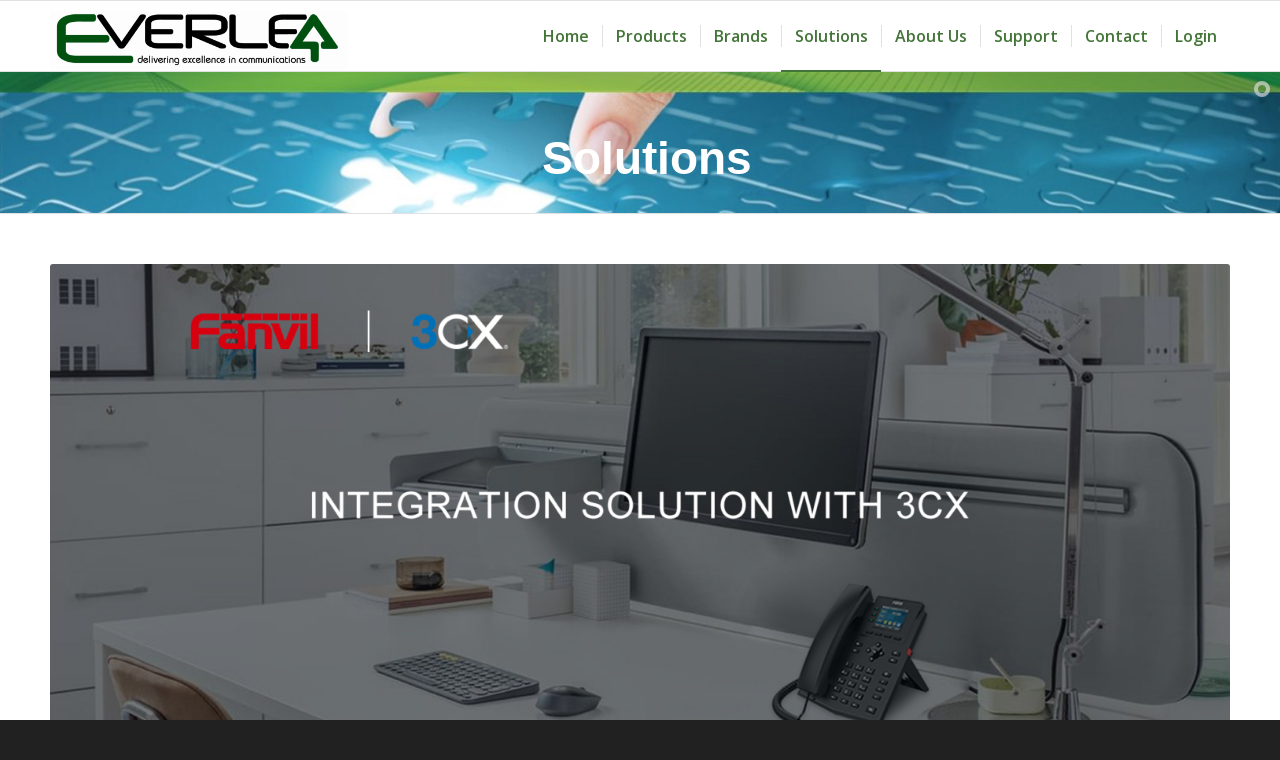

--- FILE ---
content_type: text/html; charset=UTF-8
request_url: https://www.everlea.co.nz/3cx-solutions/
body_size: 24060
content:
<!DOCTYPE html>
<html lang="en-US" class="html_stretched responsive av-preloader-disabled  html_header_top html_logo_left html_main_nav_header html_menu_right html_custom html_header_sticky html_header_shrinking_disabled html_mobile_menu_phone html_header_searchicon_disabled html_content_align_center html_header_unstick_top_disabled html_header_stretch_disabled html_av-submenu-hidden html_av-submenu-display-click html_av-overlay-side html_av-overlay-side-classic html_av-submenu-noclone html_entry_id_11305 av-cookies-no-cookie-consent av-no-preview av-default-lightbox html_text_menu_active av-mobile-menu-switch-default">
<head>
<meta charset="UTF-8" />
<meta name="robots" content="index, follow" />


<!-- mobile setting -->
<meta name="viewport" content="width=device-width, initial-scale=1">

<!-- Scripts/CSS and wp_head hook -->
<title>3CX Solutions &#8211; Everlea Group Limited</title>
<meta name='robots' content='max-image-preview:large' />
<link rel="alternate" type="application/rss+xml" title="Everlea Group Limited &raquo; Feed" href="https://www.everlea.co.nz/feed/" />
<link rel="alternate" title="oEmbed (JSON)" type="application/json+oembed" href="https://www.everlea.co.nz/wp-json/oembed/1.0/embed?url=https%3A%2F%2Fwww.everlea.co.nz%2F3cx-solutions%2F" />
<link rel="alternate" title="oEmbed (XML)" type="text/xml+oembed" href="https://www.everlea.co.nz/wp-json/oembed/1.0/embed?url=https%3A%2F%2Fwww.everlea.co.nz%2F3cx-solutions%2F&#038;format=xml" />
		<!-- This site uses the Google Analytics by ExactMetrics plugin v8.11.0 - Using Analytics tracking - https://www.exactmetrics.com/ -->
							<script src="//www.googletagmanager.com/gtag/js?id=G-K8KFJ13VE8"  data-cfasync="false" data-wpfc-render="false" type="text/javascript" async></script>
			<script data-cfasync="false" data-wpfc-render="false" type="text/javascript">
				var em_version = '8.11.0';
				var em_track_user = true;
				var em_no_track_reason = '';
								var ExactMetricsDefaultLocations = {"page_location":"https:\/\/www.everlea.co.nz\/3cx-solutions\/"};
								if ( typeof ExactMetricsPrivacyGuardFilter === 'function' ) {
					var ExactMetricsLocations = (typeof ExactMetricsExcludeQuery === 'object') ? ExactMetricsPrivacyGuardFilter( ExactMetricsExcludeQuery ) : ExactMetricsPrivacyGuardFilter( ExactMetricsDefaultLocations );
				} else {
					var ExactMetricsLocations = (typeof ExactMetricsExcludeQuery === 'object') ? ExactMetricsExcludeQuery : ExactMetricsDefaultLocations;
				}

								var disableStrs = [
										'ga-disable-G-K8KFJ13VE8',
									];

				/* Function to detect opted out users */
				function __gtagTrackerIsOptedOut() {
					for (var index = 0; index < disableStrs.length; index++) {
						if (document.cookie.indexOf(disableStrs[index] + '=true') > -1) {
							return true;
						}
					}

					return false;
				}

				/* Disable tracking if the opt-out cookie exists. */
				if (__gtagTrackerIsOptedOut()) {
					for (var index = 0; index < disableStrs.length; index++) {
						window[disableStrs[index]] = true;
					}
				}

				/* Opt-out function */
				function __gtagTrackerOptout() {
					for (var index = 0; index < disableStrs.length; index++) {
						document.cookie = disableStrs[index] + '=true; expires=Thu, 31 Dec 2099 23:59:59 UTC; path=/';
						window[disableStrs[index]] = true;
					}
				}

				if ('undefined' === typeof gaOptout) {
					function gaOptout() {
						__gtagTrackerOptout();
					}
				}
								window.dataLayer = window.dataLayer || [];

				window.ExactMetricsDualTracker = {
					helpers: {},
					trackers: {},
				};
				if (em_track_user) {
					function __gtagDataLayer() {
						dataLayer.push(arguments);
					}

					function __gtagTracker(type, name, parameters) {
						if (!parameters) {
							parameters = {};
						}

						if (parameters.send_to) {
							__gtagDataLayer.apply(null, arguments);
							return;
						}

						if (type === 'event') {
														parameters.send_to = exactmetrics_frontend.v4_id;
							var hookName = name;
							if (typeof parameters['event_category'] !== 'undefined') {
								hookName = parameters['event_category'] + ':' + name;
							}

							if (typeof ExactMetricsDualTracker.trackers[hookName] !== 'undefined') {
								ExactMetricsDualTracker.trackers[hookName](parameters);
							} else {
								__gtagDataLayer('event', name, parameters);
							}
							
						} else {
							__gtagDataLayer.apply(null, arguments);
						}
					}

					__gtagTracker('js', new Date());
					__gtagTracker('set', {
						'developer_id.dNDMyYj': true,
											});
					if ( ExactMetricsLocations.page_location ) {
						__gtagTracker('set', ExactMetricsLocations);
					}
										__gtagTracker('config', 'G-K8KFJ13VE8', {"forceSSL":"true","link_attribution":"true"} );
										window.gtag = __gtagTracker;										(function () {
						/* https://developers.google.com/analytics/devguides/collection/analyticsjs/ */
						/* ga and __gaTracker compatibility shim. */
						var noopfn = function () {
							return null;
						};
						var newtracker = function () {
							return new Tracker();
						};
						var Tracker = function () {
							return null;
						};
						var p = Tracker.prototype;
						p.get = noopfn;
						p.set = noopfn;
						p.send = function () {
							var args = Array.prototype.slice.call(arguments);
							args.unshift('send');
							__gaTracker.apply(null, args);
						};
						var __gaTracker = function () {
							var len = arguments.length;
							if (len === 0) {
								return;
							}
							var f = arguments[len - 1];
							if (typeof f !== 'object' || f === null || typeof f.hitCallback !== 'function') {
								if ('send' === arguments[0]) {
									var hitConverted, hitObject = false, action;
									if ('event' === arguments[1]) {
										if ('undefined' !== typeof arguments[3]) {
											hitObject = {
												'eventAction': arguments[3],
												'eventCategory': arguments[2],
												'eventLabel': arguments[4],
												'value': arguments[5] ? arguments[5] : 1,
											}
										}
									}
									if ('pageview' === arguments[1]) {
										if ('undefined' !== typeof arguments[2]) {
											hitObject = {
												'eventAction': 'page_view',
												'page_path': arguments[2],
											}
										}
									}
									if (typeof arguments[2] === 'object') {
										hitObject = arguments[2];
									}
									if (typeof arguments[5] === 'object') {
										Object.assign(hitObject, arguments[5]);
									}
									if ('undefined' !== typeof arguments[1].hitType) {
										hitObject = arguments[1];
										if ('pageview' === hitObject.hitType) {
											hitObject.eventAction = 'page_view';
										}
									}
									if (hitObject) {
										action = 'timing' === arguments[1].hitType ? 'timing_complete' : hitObject.eventAction;
										hitConverted = mapArgs(hitObject);
										__gtagTracker('event', action, hitConverted);
									}
								}
								return;
							}

							function mapArgs(args) {
								var arg, hit = {};
								var gaMap = {
									'eventCategory': 'event_category',
									'eventAction': 'event_action',
									'eventLabel': 'event_label',
									'eventValue': 'event_value',
									'nonInteraction': 'non_interaction',
									'timingCategory': 'event_category',
									'timingVar': 'name',
									'timingValue': 'value',
									'timingLabel': 'event_label',
									'page': 'page_path',
									'location': 'page_location',
									'title': 'page_title',
									'referrer' : 'page_referrer',
								};
								for (arg in args) {
																		if (!(!args.hasOwnProperty(arg) || !gaMap.hasOwnProperty(arg))) {
										hit[gaMap[arg]] = args[arg];
									} else {
										hit[arg] = args[arg];
									}
								}
								return hit;
							}

							try {
								f.hitCallback();
							} catch (ex) {
							}
						};
						__gaTracker.create = newtracker;
						__gaTracker.getByName = newtracker;
						__gaTracker.getAll = function () {
							return [];
						};
						__gaTracker.remove = noopfn;
						__gaTracker.loaded = true;
						window['__gaTracker'] = __gaTracker;
					})();
									} else {
										console.log("");
					(function () {
						function __gtagTracker() {
							return null;
						}

						window['__gtagTracker'] = __gtagTracker;
						window['gtag'] = __gtagTracker;
					})();
									}
			</script>
							<!-- / Google Analytics by ExactMetrics -->
		
<!-- google webfont font replacement -->

			<script type='text/javascript'>

				(function() {

					/*	check if webfonts are disabled by user setting via cookie - or user must opt in.	*/
					var html = document.getElementsByTagName('html')[0];
					var cookie_check = html.className.indexOf('av-cookies-needs-opt-in') >= 0 || html.className.indexOf('av-cookies-can-opt-out') >= 0;
					var allow_continue = true;
					var silent_accept_cookie = html.className.indexOf('av-cookies-user-silent-accept') >= 0;

					if( cookie_check && ! silent_accept_cookie )
					{
						if( ! document.cookie.match(/aviaCookieConsent/) || html.className.indexOf('av-cookies-session-refused') >= 0 )
						{
							allow_continue = false;
						}
						else
						{
							if( ! document.cookie.match(/aviaPrivacyRefuseCookiesHideBar/) )
							{
								allow_continue = false;
							}
							else if( ! document.cookie.match(/aviaPrivacyEssentialCookiesEnabled/) )
							{
								allow_continue = false;
							}
							else if( document.cookie.match(/aviaPrivacyGoogleWebfontsDisabled/) )
							{
								allow_continue = false;
							}
						}
					}

					if( allow_continue )
					{
						var f = document.createElement('link');

						f.type 	= 'text/css';
						f.rel 	= 'stylesheet';
						f.href 	= 'https://fonts.googleapis.com/css?family=Open+Sans:400,600%7CRoboto:100,400,700&display=auto';
						f.id 	= 'avia-google-webfont';

						document.getElementsByTagName('head')[0].appendChild(f);
					}
				})();

			</script>
			<style id='wp-img-auto-sizes-contain-inline-css' type='text/css'>
img:is([sizes=auto i],[sizes^="auto," i]){contain-intrinsic-size:3000px 1500px}
/*# sourceURL=wp-img-auto-sizes-contain-inline-css */
</style>
<link rel='stylesheet' id='avia-grid-css' href='https://www.everlea.co.nz/wp-content/themes/enfold/css/grid.css?ver=7.1.1' type='text/css' media='all' />
<link rel='stylesheet' id='avia-base-css' href='https://www.everlea.co.nz/wp-content/themes/enfold/css/base.css?ver=7.1.1' type='text/css' media='all' />
<link rel='stylesheet' id='avia-layout-css' href='https://www.everlea.co.nz/wp-content/themes/enfold/css/layout.css?ver=7.1.1' type='text/css' media='all' />
<link rel='stylesheet' id='avia-module-audioplayer-css' href='https://www.everlea.co.nz/wp-content/themes/enfold/config-templatebuilder/avia-shortcodes/audio-player/audio-player.css?ver=7.1.1' type='text/css' media='all' />
<link rel='stylesheet' id='avia-module-blog-css' href='https://www.everlea.co.nz/wp-content/themes/enfold/config-templatebuilder/avia-shortcodes/blog/blog.css?ver=7.1.1' type='text/css' media='all' />
<link rel='stylesheet' id='avia-module-postslider-css' href='https://www.everlea.co.nz/wp-content/themes/enfold/config-templatebuilder/avia-shortcodes/postslider/postslider.css?ver=7.1.1' type='text/css' media='all' />
<link rel='stylesheet' id='avia-module-button-css' href='https://www.everlea.co.nz/wp-content/themes/enfold/config-templatebuilder/avia-shortcodes/buttons/buttons.css?ver=7.1.1' type='text/css' media='all' />
<link rel='stylesheet' id='avia-module-buttonrow-css' href='https://www.everlea.co.nz/wp-content/themes/enfold/config-templatebuilder/avia-shortcodes/buttonrow/buttonrow.css?ver=7.1.1' type='text/css' media='all' />
<link rel='stylesheet' id='avia-module-button-fullwidth-css' href='https://www.everlea.co.nz/wp-content/themes/enfold/config-templatebuilder/avia-shortcodes/buttons_fullwidth/buttons_fullwidth.css?ver=7.1.1' type='text/css' media='all' />
<link rel='stylesheet' id='avia-module-catalogue-css' href='https://www.everlea.co.nz/wp-content/themes/enfold/config-templatebuilder/avia-shortcodes/catalogue/catalogue.css?ver=7.1.1' type='text/css' media='all' />
<link rel='stylesheet' id='avia-module-comments-css' href='https://www.everlea.co.nz/wp-content/themes/enfold/config-templatebuilder/avia-shortcodes/comments/comments.css?ver=7.1.1' type='text/css' media='all' />
<link rel='stylesheet' id='avia-module-contact-css' href='https://www.everlea.co.nz/wp-content/themes/enfold/config-templatebuilder/avia-shortcodes/contact/contact.css?ver=7.1.1' type='text/css' media='all' />
<link rel='stylesheet' id='avia-module-slideshow-css' href='https://www.everlea.co.nz/wp-content/themes/enfold/config-templatebuilder/avia-shortcodes/slideshow/slideshow.css?ver=7.1.1' type='text/css' media='all' />
<link rel='stylesheet' id='avia-module-slideshow-contentpartner-css' href='https://www.everlea.co.nz/wp-content/themes/enfold/config-templatebuilder/avia-shortcodes/contentslider/contentslider.css?ver=7.1.1' type='text/css' media='all' />
<link rel='stylesheet' id='avia-module-countdown-css' href='https://www.everlea.co.nz/wp-content/themes/enfold/config-templatebuilder/avia-shortcodes/countdown/countdown.css?ver=7.1.1' type='text/css' media='all' />
<link rel='stylesheet' id='avia-module-dynamic-field-css' href='https://www.everlea.co.nz/wp-content/themes/enfold/config-templatebuilder/avia-shortcodes/dynamic_field/dynamic_field.css?ver=7.1.1' type='text/css' media='all' />
<link rel='stylesheet' id='avia-module-gallery-css' href='https://www.everlea.co.nz/wp-content/themes/enfold/config-templatebuilder/avia-shortcodes/gallery/gallery.css?ver=7.1.1' type='text/css' media='all' />
<link rel='stylesheet' id='avia-module-gallery-hor-css' href='https://www.everlea.co.nz/wp-content/themes/enfold/config-templatebuilder/avia-shortcodes/gallery_horizontal/gallery_horizontal.css?ver=7.1.1' type='text/css' media='all' />
<link rel='stylesheet' id='avia-module-maps-css' href='https://www.everlea.co.nz/wp-content/themes/enfold/config-templatebuilder/avia-shortcodes/google_maps/google_maps.css?ver=7.1.1' type='text/css' media='all' />
<link rel='stylesheet' id='avia-module-gridrow-css' href='https://www.everlea.co.nz/wp-content/themes/enfold/config-templatebuilder/avia-shortcodes/grid_row/grid_row.css?ver=7.1.1' type='text/css' media='all' />
<link rel='stylesheet' id='avia-module-heading-css' href='https://www.everlea.co.nz/wp-content/themes/enfold/config-templatebuilder/avia-shortcodes/heading/heading.css?ver=7.1.1' type='text/css' media='all' />
<link rel='stylesheet' id='avia-module-rotator-css' href='https://www.everlea.co.nz/wp-content/themes/enfold/config-templatebuilder/avia-shortcodes/headline_rotator/headline_rotator.css?ver=7.1.1' type='text/css' media='all' />
<link rel='stylesheet' id='avia-module-hr-css' href='https://www.everlea.co.nz/wp-content/themes/enfold/config-templatebuilder/avia-shortcodes/hr/hr.css?ver=7.1.1' type='text/css' media='all' />
<link rel='stylesheet' id='avia-module-icon-css' href='https://www.everlea.co.nz/wp-content/themes/enfold/config-templatebuilder/avia-shortcodes/icon/icon.css?ver=7.1.1' type='text/css' media='all' />
<link rel='stylesheet' id='avia-module-icon-circles-css' href='https://www.everlea.co.nz/wp-content/themes/enfold/config-templatebuilder/avia-shortcodes/icon_circles/icon_circles.css?ver=7.1.1' type='text/css' media='all' />
<link rel='stylesheet' id='avia-module-iconbox-css' href='https://www.everlea.co.nz/wp-content/themes/enfold/config-templatebuilder/avia-shortcodes/iconbox/iconbox.css?ver=7.1.1' type='text/css' media='all' />
<link rel='stylesheet' id='avia-module-icongrid-css' href='https://www.everlea.co.nz/wp-content/themes/enfold/config-templatebuilder/avia-shortcodes/icongrid/icongrid.css?ver=7.1.1' type='text/css' media='all' />
<link rel='stylesheet' id='avia-module-iconlist-css' href='https://www.everlea.co.nz/wp-content/themes/enfold/config-templatebuilder/avia-shortcodes/iconlist/iconlist.css?ver=7.1.1' type='text/css' media='all' />
<link rel='stylesheet' id='avia-module-image-css' href='https://www.everlea.co.nz/wp-content/themes/enfold/config-templatebuilder/avia-shortcodes/image/image.css?ver=7.1.1' type='text/css' media='all' />
<link rel='stylesheet' id='avia-module-image-diff-css' href='https://www.everlea.co.nz/wp-content/themes/enfold/config-templatebuilder/avia-shortcodes/image_diff/image_diff.css?ver=7.1.1' type='text/css' media='all' />
<link rel='stylesheet' id='avia-module-hotspot-css' href='https://www.everlea.co.nz/wp-content/themes/enfold/config-templatebuilder/avia-shortcodes/image_hotspots/image_hotspots.css?ver=7.1.1' type='text/css' media='all' />
<link rel='stylesheet' id='avia-module-sc-lottie-animation-css' href='https://www.everlea.co.nz/wp-content/themes/enfold/config-templatebuilder/avia-shortcodes/lottie_animation/lottie_animation.css?ver=7.1.1' type='text/css' media='all' />
<link rel='stylesheet' id='avia-module-magazine-css' href='https://www.everlea.co.nz/wp-content/themes/enfold/config-templatebuilder/avia-shortcodes/magazine/magazine.css?ver=7.1.1' type='text/css' media='all' />
<link rel='stylesheet' id='avia-module-masonry-css' href='https://www.everlea.co.nz/wp-content/themes/enfold/config-templatebuilder/avia-shortcodes/masonry_entries/masonry_entries.css?ver=7.1.1' type='text/css' media='all' />
<link rel='stylesheet' id='avia-siteloader-css' href='https://www.everlea.co.nz/wp-content/themes/enfold/css/avia-snippet-site-preloader.css?ver=7.1.1' type='text/css' media='all' />
<link rel='stylesheet' id='avia-module-menu-css' href='https://www.everlea.co.nz/wp-content/themes/enfold/config-templatebuilder/avia-shortcodes/menu/menu.css?ver=7.1.1' type='text/css' media='all' />
<link rel='stylesheet' id='avia-module-notification-css' href='https://www.everlea.co.nz/wp-content/themes/enfold/config-templatebuilder/avia-shortcodes/notification/notification.css?ver=7.1.1' type='text/css' media='all' />
<link rel='stylesheet' id='avia-module-numbers-css' href='https://www.everlea.co.nz/wp-content/themes/enfold/config-templatebuilder/avia-shortcodes/numbers/numbers.css?ver=7.1.1' type='text/css' media='all' />
<link rel='stylesheet' id='avia-module-portfolio-css' href='https://www.everlea.co.nz/wp-content/themes/enfold/config-templatebuilder/avia-shortcodes/portfolio/portfolio.css?ver=7.1.1' type='text/css' media='all' />
<link rel='stylesheet' id='avia-module-post-metadata-css' href='https://www.everlea.co.nz/wp-content/themes/enfold/config-templatebuilder/avia-shortcodes/post_metadata/post_metadata.css?ver=7.1.1' type='text/css' media='all' />
<link rel='stylesheet' id='avia-module-progress-bar-css' href='https://www.everlea.co.nz/wp-content/themes/enfold/config-templatebuilder/avia-shortcodes/progressbar/progressbar.css?ver=7.1.1' type='text/css' media='all' />
<link rel='stylesheet' id='avia-module-promobox-css' href='https://www.everlea.co.nz/wp-content/themes/enfold/config-templatebuilder/avia-shortcodes/promobox/promobox.css?ver=7.1.1' type='text/css' media='all' />
<link rel='stylesheet' id='avia-sc-search-css' href='https://www.everlea.co.nz/wp-content/themes/enfold/config-templatebuilder/avia-shortcodes/search/search.css?ver=7.1.1' type='text/css' media='all' />
<link rel='stylesheet' id='avia-module-slideshow-accordion-css' href='https://www.everlea.co.nz/wp-content/themes/enfold/config-templatebuilder/avia-shortcodes/slideshow_accordion/slideshow_accordion.css?ver=7.1.1' type='text/css' media='all' />
<link rel='stylesheet' id='avia-module-slideshow-feature-image-css' href='https://www.everlea.co.nz/wp-content/themes/enfold/config-templatebuilder/avia-shortcodes/slideshow_feature_image/slideshow_feature_image.css?ver=7.1.1' type='text/css' media='all' />
<link rel='stylesheet' id='avia-module-slideshow-fullsize-css' href='https://www.everlea.co.nz/wp-content/themes/enfold/config-templatebuilder/avia-shortcodes/slideshow_fullsize/slideshow_fullsize.css?ver=7.1.1' type='text/css' media='all' />
<link rel='stylesheet' id='avia-module-slideshow-fullscreen-css' href='https://www.everlea.co.nz/wp-content/themes/enfold/config-templatebuilder/avia-shortcodes/slideshow_fullscreen/slideshow_fullscreen.css?ver=7.1.1' type='text/css' media='all' />
<link rel='stylesheet' id='avia-module-slideshow-ls-css' href='https://www.everlea.co.nz/wp-content/themes/enfold/config-templatebuilder/avia-shortcodes/slideshow_layerslider/slideshow_layerslider.css?ver=7.1.1' type='text/css' media='all' />
<link rel='stylesheet' id='avia-module-social-css' href='https://www.everlea.co.nz/wp-content/themes/enfold/config-templatebuilder/avia-shortcodes/social_share/social_share.css?ver=7.1.1' type='text/css' media='all' />
<link rel='stylesheet' id='avia-module-tabsection-css' href='https://www.everlea.co.nz/wp-content/themes/enfold/config-templatebuilder/avia-shortcodes/tab_section/tab_section.css?ver=7.1.1' type='text/css' media='all' />
<link rel='stylesheet' id='avia-module-table-css' href='https://www.everlea.co.nz/wp-content/themes/enfold/config-templatebuilder/avia-shortcodes/table/table.css?ver=7.1.1' type='text/css' media='all' />
<link rel='stylesheet' id='avia-module-tabs-css' href='https://www.everlea.co.nz/wp-content/themes/enfold/config-templatebuilder/avia-shortcodes/tabs/tabs.css?ver=7.1.1' type='text/css' media='all' />
<link rel='stylesheet' id='avia-module-team-css' href='https://www.everlea.co.nz/wp-content/themes/enfold/config-templatebuilder/avia-shortcodes/team/team.css?ver=7.1.1' type='text/css' media='all' />
<link rel='stylesheet' id='avia-module-testimonials-css' href='https://www.everlea.co.nz/wp-content/themes/enfold/config-templatebuilder/avia-shortcodes/testimonials/testimonials.css?ver=7.1.1' type='text/css' media='all' />
<link rel='stylesheet' id='avia-module-timeline-css' href='https://www.everlea.co.nz/wp-content/themes/enfold/config-templatebuilder/avia-shortcodes/timeline/timeline.css?ver=7.1.1' type='text/css' media='all' />
<link rel='stylesheet' id='avia-module-toggles-css' href='https://www.everlea.co.nz/wp-content/themes/enfold/config-templatebuilder/avia-shortcodes/toggles/toggles.css?ver=7.1.1' type='text/css' media='all' />
<link rel='stylesheet' id='avia-module-video-css' href='https://www.everlea.co.nz/wp-content/themes/enfold/config-templatebuilder/avia-shortcodes/video/video.css?ver=7.1.1' type='text/css' media='all' />
<style id='wp-emoji-styles-inline-css' type='text/css'>

	img.wp-smiley, img.emoji {
		display: inline !important;
		border: none !important;
		box-shadow: none !important;
		height: 1em !important;
		width: 1em !important;
		margin: 0 0.07em !important;
		vertical-align: -0.1em !important;
		background: none !important;
		padding: 0 !important;
	}
/*# sourceURL=wp-emoji-styles-inline-css */
</style>
<style id='wp-block-library-inline-css' type='text/css'>
:root{--wp-block-synced-color:#7a00df;--wp-block-synced-color--rgb:122,0,223;--wp-bound-block-color:var(--wp-block-synced-color);--wp-editor-canvas-background:#ddd;--wp-admin-theme-color:#007cba;--wp-admin-theme-color--rgb:0,124,186;--wp-admin-theme-color-darker-10:#006ba1;--wp-admin-theme-color-darker-10--rgb:0,107,160.5;--wp-admin-theme-color-darker-20:#005a87;--wp-admin-theme-color-darker-20--rgb:0,90,135;--wp-admin-border-width-focus:2px}@media (min-resolution:192dpi){:root{--wp-admin-border-width-focus:1.5px}}.wp-element-button{cursor:pointer}:root .has-very-light-gray-background-color{background-color:#eee}:root .has-very-dark-gray-background-color{background-color:#313131}:root .has-very-light-gray-color{color:#eee}:root .has-very-dark-gray-color{color:#313131}:root .has-vivid-green-cyan-to-vivid-cyan-blue-gradient-background{background:linear-gradient(135deg,#00d084,#0693e3)}:root .has-purple-crush-gradient-background{background:linear-gradient(135deg,#34e2e4,#4721fb 50%,#ab1dfe)}:root .has-hazy-dawn-gradient-background{background:linear-gradient(135deg,#faaca8,#dad0ec)}:root .has-subdued-olive-gradient-background{background:linear-gradient(135deg,#fafae1,#67a671)}:root .has-atomic-cream-gradient-background{background:linear-gradient(135deg,#fdd79a,#004a59)}:root .has-nightshade-gradient-background{background:linear-gradient(135deg,#330968,#31cdcf)}:root .has-midnight-gradient-background{background:linear-gradient(135deg,#020381,#2874fc)}:root{--wp--preset--font-size--normal:16px;--wp--preset--font-size--huge:42px}.has-regular-font-size{font-size:1em}.has-larger-font-size{font-size:2.625em}.has-normal-font-size{font-size:var(--wp--preset--font-size--normal)}.has-huge-font-size{font-size:var(--wp--preset--font-size--huge)}.has-text-align-center{text-align:center}.has-text-align-left{text-align:left}.has-text-align-right{text-align:right}.has-fit-text{white-space:nowrap!important}#end-resizable-editor-section{display:none}.aligncenter{clear:both}.items-justified-left{justify-content:flex-start}.items-justified-center{justify-content:center}.items-justified-right{justify-content:flex-end}.items-justified-space-between{justify-content:space-between}.screen-reader-text{border:0;clip-path:inset(50%);height:1px;margin:-1px;overflow:hidden;padding:0;position:absolute;width:1px;word-wrap:normal!important}.screen-reader-text:focus{background-color:#ddd;clip-path:none;color:#444;display:block;font-size:1em;height:auto;left:5px;line-height:normal;padding:15px 23px 14px;text-decoration:none;top:5px;width:auto;z-index:100000}html :where(.has-border-color){border-style:solid}html :where([style*=border-top-color]){border-top-style:solid}html :where([style*=border-right-color]){border-right-style:solid}html :where([style*=border-bottom-color]){border-bottom-style:solid}html :where([style*=border-left-color]){border-left-style:solid}html :where([style*=border-width]){border-style:solid}html :where([style*=border-top-width]){border-top-style:solid}html :where([style*=border-right-width]){border-right-style:solid}html :where([style*=border-bottom-width]){border-bottom-style:solid}html :where([style*=border-left-width]){border-left-style:solid}html :where(img[class*=wp-image-]){height:auto;max-width:100%}:where(figure){margin:0 0 1em}html :where(.is-position-sticky){--wp-admin--admin-bar--position-offset:var(--wp-admin--admin-bar--height,0px)}@media screen and (max-width:600px){html :where(.is-position-sticky){--wp-admin--admin-bar--position-offset:0px}}

/*# sourceURL=wp-block-library-inline-css */
</style><style id='global-styles-inline-css' type='text/css'>
:root{--wp--preset--aspect-ratio--square: 1;--wp--preset--aspect-ratio--4-3: 4/3;--wp--preset--aspect-ratio--3-4: 3/4;--wp--preset--aspect-ratio--3-2: 3/2;--wp--preset--aspect-ratio--2-3: 2/3;--wp--preset--aspect-ratio--16-9: 16/9;--wp--preset--aspect-ratio--9-16: 9/16;--wp--preset--color--black: #000000;--wp--preset--color--cyan-bluish-gray: #abb8c3;--wp--preset--color--white: #ffffff;--wp--preset--color--pale-pink: #f78da7;--wp--preset--color--vivid-red: #cf2e2e;--wp--preset--color--luminous-vivid-orange: #ff6900;--wp--preset--color--luminous-vivid-amber: #fcb900;--wp--preset--color--light-green-cyan: #7bdcb5;--wp--preset--color--vivid-green-cyan: #00d084;--wp--preset--color--pale-cyan-blue: #8ed1fc;--wp--preset--color--vivid-cyan-blue: #0693e3;--wp--preset--color--vivid-purple: #9b51e0;--wp--preset--color--metallic-red: #b02b2c;--wp--preset--color--maximum-yellow-red: #edae44;--wp--preset--color--yellow-sun: #eeee22;--wp--preset--color--palm-leaf: #83a846;--wp--preset--color--aero: #7bb0e7;--wp--preset--color--old-lavender: #745f7e;--wp--preset--color--steel-teal: #5f8789;--wp--preset--color--raspberry-pink: #d65799;--wp--preset--color--medium-turquoise: #4ecac2;--wp--preset--gradient--vivid-cyan-blue-to-vivid-purple: linear-gradient(135deg,rgb(6,147,227) 0%,rgb(155,81,224) 100%);--wp--preset--gradient--light-green-cyan-to-vivid-green-cyan: linear-gradient(135deg,rgb(122,220,180) 0%,rgb(0,208,130) 100%);--wp--preset--gradient--luminous-vivid-amber-to-luminous-vivid-orange: linear-gradient(135deg,rgb(252,185,0) 0%,rgb(255,105,0) 100%);--wp--preset--gradient--luminous-vivid-orange-to-vivid-red: linear-gradient(135deg,rgb(255,105,0) 0%,rgb(207,46,46) 100%);--wp--preset--gradient--very-light-gray-to-cyan-bluish-gray: linear-gradient(135deg,rgb(238,238,238) 0%,rgb(169,184,195) 100%);--wp--preset--gradient--cool-to-warm-spectrum: linear-gradient(135deg,rgb(74,234,220) 0%,rgb(151,120,209) 20%,rgb(207,42,186) 40%,rgb(238,44,130) 60%,rgb(251,105,98) 80%,rgb(254,248,76) 100%);--wp--preset--gradient--blush-light-purple: linear-gradient(135deg,rgb(255,206,236) 0%,rgb(152,150,240) 100%);--wp--preset--gradient--blush-bordeaux: linear-gradient(135deg,rgb(254,205,165) 0%,rgb(254,45,45) 50%,rgb(107,0,62) 100%);--wp--preset--gradient--luminous-dusk: linear-gradient(135deg,rgb(255,203,112) 0%,rgb(199,81,192) 50%,rgb(65,88,208) 100%);--wp--preset--gradient--pale-ocean: linear-gradient(135deg,rgb(255,245,203) 0%,rgb(182,227,212) 50%,rgb(51,167,181) 100%);--wp--preset--gradient--electric-grass: linear-gradient(135deg,rgb(202,248,128) 0%,rgb(113,206,126) 100%);--wp--preset--gradient--midnight: linear-gradient(135deg,rgb(2,3,129) 0%,rgb(40,116,252) 100%);--wp--preset--font-size--small: 1rem;--wp--preset--font-size--medium: 1.125rem;--wp--preset--font-size--large: 1.75rem;--wp--preset--font-size--x-large: clamp(1.75rem, 3vw, 2.25rem);--wp--preset--spacing--20: 0.44rem;--wp--preset--spacing--30: 0.67rem;--wp--preset--spacing--40: 1rem;--wp--preset--spacing--50: 1.5rem;--wp--preset--spacing--60: 2.25rem;--wp--preset--spacing--70: 3.38rem;--wp--preset--spacing--80: 5.06rem;--wp--preset--shadow--natural: 6px 6px 9px rgba(0, 0, 0, 0.2);--wp--preset--shadow--deep: 12px 12px 50px rgba(0, 0, 0, 0.4);--wp--preset--shadow--sharp: 6px 6px 0px rgba(0, 0, 0, 0.2);--wp--preset--shadow--outlined: 6px 6px 0px -3px rgb(255, 255, 255), 6px 6px rgb(0, 0, 0);--wp--preset--shadow--crisp: 6px 6px 0px rgb(0, 0, 0);}:root { --wp--style--global--content-size: 800px;--wp--style--global--wide-size: 1130px; }:where(body) { margin: 0; }.wp-site-blocks > .alignleft { float: left; margin-right: 2em; }.wp-site-blocks > .alignright { float: right; margin-left: 2em; }.wp-site-blocks > .aligncenter { justify-content: center; margin-left: auto; margin-right: auto; }:where(.is-layout-flex){gap: 0.5em;}:where(.is-layout-grid){gap: 0.5em;}.is-layout-flow > .alignleft{float: left;margin-inline-start: 0;margin-inline-end: 2em;}.is-layout-flow > .alignright{float: right;margin-inline-start: 2em;margin-inline-end: 0;}.is-layout-flow > .aligncenter{margin-left: auto !important;margin-right: auto !important;}.is-layout-constrained > .alignleft{float: left;margin-inline-start: 0;margin-inline-end: 2em;}.is-layout-constrained > .alignright{float: right;margin-inline-start: 2em;margin-inline-end: 0;}.is-layout-constrained > .aligncenter{margin-left: auto !important;margin-right: auto !important;}.is-layout-constrained > :where(:not(.alignleft):not(.alignright):not(.alignfull)){max-width: var(--wp--style--global--content-size);margin-left: auto !important;margin-right: auto !important;}.is-layout-constrained > .alignwide{max-width: var(--wp--style--global--wide-size);}body .is-layout-flex{display: flex;}.is-layout-flex{flex-wrap: wrap;align-items: center;}.is-layout-flex > :is(*, div){margin: 0;}body .is-layout-grid{display: grid;}.is-layout-grid > :is(*, div){margin: 0;}body{padding-top: 0px;padding-right: 0px;padding-bottom: 0px;padding-left: 0px;}a:where(:not(.wp-element-button)){text-decoration: underline;}:root :where(.wp-element-button, .wp-block-button__link){background-color: #32373c;border-width: 0;color: #fff;font-family: inherit;font-size: inherit;font-style: inherit;font-weight: inherit;letter-spacing: inherit;line-height: inherit;padding-top: calc(0.667em + 2px);padding-right: calc(1.333em + 2px);padding-bottom: calc(0.667em + 2px);padding-left: calc(1.333em + 2px);text-decoration: none;text-transform: inherit;}.has-black-color{color: var(--wp--preset--color--black) !important;}.has-cyan-bluish-gray-color{color: var(--wp--preset--color--cyan-bluish-gray) !important;}.has-white-color{color: var(--wp--preset--color--white) !important;}.has-pale-pink-color{color: var(--wp--preset--color--pale-pink) !important;}.has-vivid-red-color{color: var(--wp--preset--color--vivid-red) !important;}.has-luminous-vivid-orange-color{color: var(--wp--preset--color--luminous-vivid-orange) !important;}.has-luminous-vivid-amber-color{color: var(--wp--preset--color--luminous-vivid-amber) !important;}.has-light-green-cyan-color{color: var(--wp--preset--color--light-green-cyan) !important;}.has-vivid-green-cyan-color{color: var(--wp--preset--color--vivid-green-cyan) !important;}.has-pale-cyan-blue-color{color: var(--wp--preset--color--pale-cyan-blue) !important;}.has-vivid-cyan-blue-color{color: var(--wp--preset--color--vivid-cyan-blue) !important;}.has-vivid-purple-color{color: var(--wp--preset--color--vivid-purple) !important;}.has-metallic-red-color{color: var(--wp--preset--color--metallic-red) !important;}.has-maximum-yellow-red-color{color: var(--wp--preset--color--maximum-yellow-red) !important;}.has-yellow-sun-color{color: var(--wp--preset--color--yellow-sun) !important;}.has-palm-leaf-color{color: var(--wp--preset--color--palm-leaf) !important;}.has-aero-color{color: var(--wp--preset--color--aero) !important;}.has-old-lavender-color{color: var(--wp--preset--color--old-lavender) !important;}.has-steel-teal-color{color: var(--wp--preset--color--steel-teal) !important;}.has-raspberry-pink-color{color: var(--wp--preset--color--raspberry-pink) !important;}.has-medium-turquoise-color{color: var(--wp--preset--color--medium-turquoise) !important;}.has-black-background-color{background-color: var(--wp--preset--color--black) !important;}.has-cyan-bluish-gray-background-color{background-color: var(--wp--preset--color--cyan-bluish-gray) !important;}.has-white-background-color{background-color: var(--wp--preset--color--white) !important;}.has-pale-pink-background-color{background-color: var(--wp--preset--color--pale-pink) !important;}.has-vivid-red-background-color{background-color: var(--wp--preset--color--vivid-red) !important;}.has-luminous-vivid-orange-background-color{background-color: var(--wp--preset--color--luminous-vivid-orange) !important;}.has-luminous-vivid-amber-background-color{background-color: var(--wp--preset--color--luminous-vivid-amber) !important;}.has-light-green-cyan-background-color{background-color: var(--wp--preset--color--light-green-cyan) !important;}.has-vivid-green-cyan-background-color{background-color: var(--wp--preset--color--vivid-green-cyan) !important;}.has-pale-cyan-blue-background-color{background-color: var(--wp--preset--color--pale-cyan-blue) !important;}.has-vivid-cyan-blue-background-color{background-color: var(--wp--preset--color--vivid-cyan-blue) !important;}.has-vivid-purple-background-color{background-color: var(--wp--preset--color--vivid-purple) !important;}.has-metallic-red-background-color{background-color: var(--wp--preset--color--metallic-red) !important;}.has-maximum-yellow-red-background-color{background-color: var(--wp--preset--color--maximum-yellow-red) !important;}.has-yellow-sun-background-color{background-color: var(--wp--preset--color--yellow-sun) !important;}.has-palm-leaf-background-color{background-color: var(--wp--preset--color--palm-leaf) !important;}.has-aero-background-color{background-color: var(--wp--preset--color--aero) !important;}.has-old-lavender-background-color{background-color: var(--wp--preset--color--old-lavender) !important;}.has-steel-teal-background-color{background-color: var(--wp--preset--color--steel-teal) !important;}.has-raspberry-pink-background-color{background-color: var(--wp--preset--color--raspberry-pink) !important;}.has-medium-turquoise-background-color{background-color: var(--wp--preset--color--medium-turquoise) !important;}.has-black-border-color{border-color: var(--wp--preset--color--black) !important;}.has-cyan-bluish-gray-border-color{border-color: var(--wp--preset--color--cyan-bluish-gray) !important;}.has-white-border-color{border-color: var(--wp--preset--color--white) !important;}.has-pale-pink-border-color{border-color: var(--wp--preset--color--pale-pink) !important;}.has-vivid-red-border-color{border-color: var(--wp--preset--color--vivid-red) !important;}.has-luminous-vivid-orange-border-color{border-color: var(--wp--preset--color--luminous-vivid-orange) !important;}.has-luminous-vivid-amber-border-color{border-color: var(--wp--preset--color--luminous-vivid-amber) !important;}.has-light-green-cyan-border-color{border-color: var(--wp--preset--color--light-green-cyan) !important;}.has-vivid-green-cyan-border-color{border-color: var(--wp--preset--color--vivid-green-cyan) !important;}.has-pale-cyan-blue-border-color{border-color: var(--wp--preset--color--pale-cyan-blue) !important;}.has-vivid-cyan-blue-border-color{border-color: var(--wp--preset--color--vivid-cyan-blue) !important;}.has-vivid-purple-border-color{border-color: var(--wp--preset--color--vivid-purple) !important;}.has-metallic-red-border-color{border-color: var(--wp--preset--color--metallic-red) !important;}.has-maximum-yellow-red-border-color{border-color: var(--wp--preset--color--maximum-yellow-red) !important;}.has-yellow-sun-border-color{border-color: var(--wp--preset--color--yellow-sun) !important;}.has-palm-leaf-border-color{border-color: var(--wp--preset--color--palm-leaf) !important;}.has-aero-border-color{border-color: var(--wp--preset--color--aero) !important;}.has-old-lavender-border-color{border-color: var(--wp--preset--color--old-lavender) !important;}.has-steel-teal-border-color{border-color: var(--wp--preset--color--steel-teal) !important;}.has-raspberry-pink-border-color{border-color: var(--wp--preset--color--raspberry-pink) !important;}.has-medium-turquoise-border-color{border-color: var(--wp--preset--color--medium-turquoise) !important;}.has-vivid-cyan-blue-to-vivid-purple-gradient-background{background: var(--wp--preset--gradient--vivid-cyan-blue-to-vivid-purple) !important;}.has-light-green-cyan-to-vivid-green-cyan-gradient-background{background: var(--wp--preset--gradient--light-green-cyan-to-vivid-green-cyan) !important;}.has-luminous-vivid-amber-to-luminous-vivid-orange-gradient-background{background: var(--wp--preset--gradient--luminous-vivid-amber-to-luminous-vivid-orange) !important;}.has-luminous-vivid-orange-to-vivid-red-gradient-background{background: var(--wp--preset--gradient--luminous-vivid-orange-to-vivid-red) !important;}.has-very-light-gray-to-cyan-bluish-gray-gradient-background{background: var(--wp--preset--gradient--very-light-gray-to-cyan-bluish-gray) !important;}.has-cool-to-warm-spectrum-gradient-background{background: var(--wp--preset--gradient--cool-to-warm-spectrum) !important;}.has-blush-light-purple-gradient-background{background: var(--wp--preset--gradient--blush-light-purple) !important;}.has-blush-bordeaux-gradient-background{background: var(--wp--preset--gradient--blush-bordeaux) !important;}.has-luminous-dusk-gradient-background{background: var(--wp--preset--gradient--luminous-dusk) !important;}.has-pale-ocean-gradient-background{background: var(--wp--preset--gradient--pale-ocean) !important;}.has-electric-grass-gradient-background{background: var(--wp--preset--gradient--electric-grass) !important;}.has-midnight-gradient-background{background: var(--wp--preset--gradient--midnight) !important;}.has-small-font-size{font-size: var(--wp--preset--font-size--small) !important;}.has-medium-font-size{font-size: var(--wp--preset--font-size--medium) !important;}.has-large-font-size{font-size: var(--wp--preset--font-size--large) !important;}.has-x-large-font-size{font-size: var(--wp--preset--font-size--x-large) !important;}
/*# sourceURL=global-styles-inline-css */
</style>

<link rel='stylesheet' id='wordpress-file-upload-style-css' href='https://www.everlea.co.nz/wp-content/plugins/wp-file-upload/css/wordpress_file_upload_style.css?ver=6.9' type='text/css' media='all' />
<link rel='stylesheet' id='wordpress-file-upload-style-safe-css' href='https://www.everlea.co.nz/wp-content/plugins/wp-file-upload/css/wordpress_file_upload_style_safe.css?ver=6.9' type='text/css' media='all' />
<link rel='stylesheet' id='wordpress-file-upload-adminbar-style-css' href='https://www.everlea.co.nz/wp-content/plugins/wp-file-upload/css/wordpress_file_upload_adminbarstyle.css?ver=6.9' type='text/css' media='all' />
<link rel='stylesheet' id='jquery-ui-css-css' href='https://www.everlea.co.nz/wp-content/plugins/wp-file-upload/vendor/jquery/jquery-ui.min.css?ver=6.9' type='text/css' media='all' />
<link rel='stylesheet' id='jquery-ui-timepicker-addon-css-css' href='https://www.everlea.co.nz/wp-content/plugins/wp-file-upload/vendor/jquery/jquery-ui-timepicker-addon.min.css?ver=6.9' type='text/css' media='all' />
<link rel='stylesheet' id='avia-scs-css' href='https://www.everlea.co.nz/wp-content/themes/enfold/css/shortcodes.css?ver=7.1.1' type='text/css' media='all' />
<link rel='stylesheet' id='avia-fold-unfold-css' href='https://www.everlea.co.nz/wp-content/themes/enfold/css/avia-snippet-fold-unfold.css?ver=7.1.1' type='text/css' media='all' />
<link rel='stylesheet' id='avia-popup-css-css' href='https://www.everlea.co.nz/wp-content/themes/enfold/js/aviapopup/magnific-popup.min.css?ver=7.1.1' type='text/css' media='screen' />
<link rel='stylesheet' id='avia-lightbox-css' href='https://www.everlea.co.nz/wp-content/themes/enfold/css/avia-snippet-lightbox.css?ver=7.1.1' type='text/css' media='screen' />
<link rel='stylesheet' id='avia-widget-css-css' href='https://www.everlea.co.nz/wp-content/themes/enfold/css/avia-snippet-widget.css?ver=7.1.1' type='text/css' media='screen' />
<link rel='stylesheet' id='avia-dynamic-css' href='https://www.everlea.co.nz/wp-content/uploads/dynamic_avia/enfold.css?ver=6975031458df4' type='text/css' media='all' />
<link rel='stylesheet' id='avia-custom-css' href='https://www.everlea.co.nz/wp-content/themes/enfold/css/custom.css?ver=7.1.1' type='text/css' media='all' />
<link rel='stylesheet' id='simple-social-icons-font-css' href='https://www.everlea.co.nz/wp-content/plugins/simple-social-icons/css/style.css?ver=4.0.0' type='text/css' media='all' />
<link rel='stylesheet' id='avia-gravity-css' href='https://www.everlea.co.nz/wp-content/themes/enfold/config-gravityforms/gravity-mod.css?ver=7.1.1' type='text/css' media='screen' />
<link rel='stylesheet' id='avia-single-post-11305-css' href='https://www.everlea.co.nz/wp-content/uploads/dynamic_avia/avia_posts_css/post-11305.css?ver=ver-1769280884' type='text/css' media='all' />
<script type="text/javascript" src="https://www.everlea.co.nz/wp-includes/js/jquery/jquery.min.js?ver=3.7.1" id="jquery-core-js"></script>
<script type="text/javascript" src="https://www.everlea.co.nz/wp-includes/js/jquery/jquery-migrate.min.js?ver=3.4.1" id="jquery-migrate-js"></script>
<script type="text/javascript" src="https://www.everlea.co.nz/wp-content/plugins/google-analytics-dashboard-for-wp/assets/js/frontend-gtag.min.js?ver=8.11.0" id="exactmetrics-frontend-script-js" async="async" data-wp-strategy="async"></script>
<script data-cfasync="false" data-wpfc-render="false" type="text/javascript" id='exactmetrics-frontend-script-js-extra'>/* <![CDATA[ */
var exactmetrics_frontend = {"js_events_tracking":"true","download_extensions":"doc,pdf,ppt,zip,xls,docx,pptx,xlsx","inbound_paths":"[{\"path\":\"\\\/go\\\/\",\"label\":\"affiliate\"},{\"path\":\"\\\/recommend\\\/\",\"label\":\"affiliate\"}]","home_url":"https:\/\/www.everlea.co.nz","hash_tracking":"false","v4_id":"G-K8KFJ13VE8"};/* ]]> */
</script>
<script type="text/javascript" src="https://www.everlea.co.nz/wp-content/plugins/wp-file-upload/js/wordpress_file_upload_functions.js?ver=6.9" id="wordpress_file_upload_script-js"></script>
<script type="text/javascript" src="https://www.everlea.co.nz/wp-includes/js/jquery/ui/core.min.js?ver=1.13.3" id="jquery-ui-core-js"></script>
<script type="text/javascript" src="https://www.everlea.co.nz/wp-includes/js/jquery/ui/datepicker.min.js?ver=1.13.3" id="jquery-ui-datepicker-js"></script>
<script type="text/javascript" id="jquery-ui-datepicker-js-after">
/* <![CDATA[ */
jQuery(function(jQuery){jQuery.datepicker.setDefaults({"closeText":"Close","currentText":"Today","monthNames":["January","February","March","April","May","June","July","August","September","October","November","December"],"monthNamesShort":["Jan","Feb","Mar","Apr","May","Jun","Jul","Aug","Sep","Oct","Nov","Dec"],"nextText":"Next","prevText":"Previous","dayNames":["Sunday","Monday","Tuesday","Wednesday","Thursday","Friday","Saturday"],"dayNamesShort":["Sun","Mon","Tue","Wed","Thu","Fri","Sat"],"dayNamesMin":["S","M","T","W","T","F","S"],"dateFormat":"MM d, yy","firstDay":1,"isRTL":false});});
//# sourceURL=jquery-ui-datepicker-js-after
/* ]]> */
</script>
<script type="text/javascript" src="https://www.everlea.co.nz/wp-content/plugins/wp-file-upload/vendor/jquery/jquery-ui-timepicker-addon.min.js?ver=6.9" id="jquery-ui-timepicker-addon-js-js"></script>
<script type="text/javascript" src="https://www.everlea.co.nz/wp-content/themes/enfold/js/avia-js.js?ver=7.1.1" id="avia-js-js"></script>
<link rel="https://api.w.org/" href="https://www.everlea.co.nz/wp-json/" /><link rel="alternate" title="JSON" type="application/json" href="https://www.everlea.co.nz/wp-json/wp/v2/pages/11305" /><link rel="EditURI" type="application/rsd+xml" title="RSD" href="https://www.everlea.co.nz/xmlrpc.php?rsd" />
<meta name="generator" content="WordPress 6.9" />
<link rel="canonical" href="https://www.everlea.co.nz/3cx-solutions/" />
<link rel='shortlink' href='https://www.everlea.co.nz/?p=11305' />

<link rel="icon" href="https://www.everlea.co.nz/wp-content/uploads/2019/10/Fanvil-X1-small-2.jpg" type="image/x-icon">
<!--[if lt IE 9]><script src="https://www.everlea.co.nz/wp-content/themes/enfold/js/html5shiv.js"></script><![endif]--><link rel="profile" href="https://gmpg.org/xfn/11" />
<link rel="alternate" type="application/rss+xml" title="Everlea Group Limited RSS2 Feed" href="https://www.everlea.co.nz/feed/" />
<link rel="pingback" href="https://www.everlea.co.nz/xmlrpc.php" />

<style type='text/css' media='screen'>
 #top #header_main > .container, #top #header_main > .container .main_menu  .av-main-nav > li > a, #top #header_main #menu-item-shop .cart_dropdown_link{ height:70px; line-height: 70px; }
 .html_top_nav_header .av-logo-container{ height:70px;  }
 .html_header_top.html_header_sticky #top #wrap_all #main{ padding-top:70px; } 
</style>

<!-- To speed up the rendering and to display the site as fast as possible to the user we include some styles and scripts for above the fold content inline -->
<style type="text/css" media="screen">.ls-container,.ls-wp-container{visibility:hidden;position:relative;max-width:100%;user-select:none;-ms-user-select:none;-moz-user-select:none;-webkit-user-select:none} .ls-inner{position:relative;width:100%;height:100%;background-position:center center;z-index:30} .ls-wp-fullwidth-container{width:100%;position:relative} .ls-wp-fullwidth-helper{position:absolute} ls-scene-wrapper{width:100%;margin:0 auto;display:block !important;position:relative !important} ls-scene-wrapper .ls-container{position:sticky !important;top:0} ls-silent-wrapper{width:100vw;height:100vh;z-index:-1 !important;visibility:hidden !important;opacity:0 !important;pointer-events:none !important;position:fixed !important;left:-200vw;top:-200vh} ls-scene-wrapper[data-disabled-scene]{height:auto !important} .ls-slide-bgcolor,.ls-slide-backgrounds,.ls-slide-effects,.ls-background-videos,.ls-bg-video-overlay{-o-transform:translateZ(0);-ms-transform:translateZ(0);-moz-transform:translateZ(0);-webkit-transform:translateZ(0);transform:translateZ(0)} .ls-layers,.ls-slide-bgcolor,.ls-slide-backgrounds,.ls-slide-effects,.ls-background-videos,.ls-bg-video-overlay{width:100%;height:100%;position:absolute;left:0;top:0;overflow:hidden} .ls-text-layer .ls-ch .ls-grad-bg-overflow{display:block;position:absolute;width:100%;height:100%;z-index:-1} .ls-wrapper{padding:0 !important;visibility:visible !important;border:0 !important;z-index:1} .ls-wrapper.ls-fix-textnodes .ls-ln,.ls-wrapper.ls-fix-textnodes .ls-wd{position:static !important;transform:none !important} .ls-wrapper .ls-ln{white-space:nowrap} .ls-layer.ls-has-chars .ls-wd{position:static !important} .ls-layer.ls-has-chars .ls-ch{position:relative !important} .ls-layer.ls-has-words .ls-wd{position:relative !important} .ls-layer.ls-has-lines .ls-ln{position:relative !important} .ls-layer .ls-ch,.ls-layer .ls-wd,.ls-layer .ls-ln{text-decoration:inherit} .ls-layer[data-ls-text-animating-in][data-ls-mask-text-in] .ls-ch,.ls-layer[data-ls-text-animating-in][data-ls-mask-text-in] .ls-wd,.ls-layer[data-ls-text-animating-in][data-ls-mask-text-in] .ls-ln,.ls-layer[data-ls-text-animating-out][data-ls-mask-text-out] .ls-ch,.ls-layer[data-ls-text-animating-out][data-ls-mask-text-out] .ls-wd,.ls-layer[data-ls-text-animating-out][data-ls-mask-text-out] .ls-ln{clip-path:polygon(0 0,100% 0,100% 100%,0 100%)} .ls-textnode-dummy{display:inline-block !important;visibility:hidden !important;pointer-events:none !important} .ls-textnode-bgclip-wrap{left:0;top:0;position:absolute;background-clip:text;-webkit-background-clip:text;text-fill-color:transparent;-webkit-text-fill-color:transparent;text-align:left !important;pointer-events:none !important} .ls-textnode{color:transparent;text-fill-color:transparent;-webkit-text-fill-color:transparent} .ls-wrapper.ls-force-display-block{display:block !important} .ls-wrapper.ls-force-visibility-hidden{visibility:hidden !important} .ls-wrapper.ls-force-left-0{left:0 !important} .ls-wrapper.ls-force-width-auto{width:auto !important} .ls-force-height-auto{height:auto !important} .ls-wrapper.ls-force-full-size{width:100% !important;height:100% !important} .ls-layer.ls-force-no-transform,.ls-wrapper.ls-force-no-transform{transform:none !important} .ls-force-no-transform .ls-ln,.ls-force-no-transform .ls-wd,.ls-force-no-transform .ls-ch{transform:none !important} .ls-background-videos{z-index:1} .ls-bg-video-overlay{z-index:21;background-repeat:repeat;background-position:center center} .ls-slide-backgrounds{z-index:2} .ls-slide-effects{z-index:4} .ls-slide-bgcolor{z-index:1} .ls-layers{z-index:35} .ls-z,.ls-parallax,.ls-in-out,.ls-scroll,.ls-scroll-transform,.ls-loop,.ls-clip{position:absolute !important;width:100%;height:100%;top:0;left:0} .ls-clip,.ls-m-layers-clip{clip-path:polygon(0% 0%,100% 0%,100% 100%,0% 100%)} .ls-layers-clip{clip:rect( 0px,var( --sw ),var( --sh ),0px )} .ls-z{width:100% !important;height:100% !important;top:0 !important;left:0 !important;bottom:auto !important;right:auto !important;display:block !important;overflow:visible !important;pointer-events:none !important} .ls-z.ls-wrapper.ls-pinned{position:fixed !important} .ls-slide-backgrounds .ls-wrapper.ls-z{overflow:hidden !important} .ls-inner-wrapper{pointer-events:auto} .ls-inner-wrapper *{pointer-events:inherit} .ls-in-out{display:none} .ls-loop,.ls-clip{display:block !important} .ls-parallax,.ls-in-out,.ls-scroll,.ls-scroll-transform,.ls-loop,.ls-z{background:none !important} .ls-bg-wrap,.ls-loop{margin:0 !important} .ls-wrapper > .ls-layer,.ls-wrapper > a > .ls-layer .ls-wrapper > .ls-bg{line-height:normal;white-space:nowrap;word-wrap:normal;margin-right:0 !important;margin-bottom:0 !important} .ls-wrapper > .ls-layer,.ls-wrapper > a > .ls-layer{position:static !important;display:block !important;transform:translateZ(0)} .ls-bg-wrap,.ls-bg-outer{width:100%;height:100%;position:absolute;left:0;top:0} .ls-bg-wrap{display:none} .ls-bg-outer{overflow:hidden !important} .ls-wrapper > a.ls-layer-link{cursor:pointer !important;display:block !important;position:absolute !important;left:0 !important;top:0 !important;width:100% !important;height:100% !important;z-index:10;-o-transform:translateZ(100px);-ms-transform:translateZ(100px);-moz-transform:translateZ(100px);-webkit-transform:translateZ(100px);transform:translateZ(100px);background:url([data-uri]) !important} .ls-l[data-prefix]:before,.ls-layer[data-prefix]:before{position:relative;display:inline-block;content:attr(data-prefix)} .ls-l[data-suffix]:after,.ls-layer[data-suffix]:after{position:relative;display:inline-block;content:attr(data-suffix)} .ls-l[data-prefix]:before,.ls-layer[data-prefix]:before,.ls-l[data-suffix]:after,.ls-layer[data-suffix]:after{color:var( --ls-affix-color,currentColor );transform:translateY( var( --ls-affix-va,0em ) );font-size:var( --ls-affix-fs,1em );font-family:var( --ls-affix-ff,inherit );font-weight:var( --ls-affix-fw,inherit )} .ls-l[data-prefix]:before,.ls-layer[data-prefix]:before,.ls-l[data-suffix]:after,.ls-layer[data-suffix]:after{display:var( --ls-affix-nl,inline-block )} .ls-l[data-prefix].ls-affix-float:before,.ls-layer[data-prefix].ls-affix-float:before,.ls-l[data-suffix].ls-affix-float:after,.ls-layer[data-suffix].ls-affix-float:after{position:absolute;left:50%;top:50%;transform:translate( calc( -50% + var( --ls-affix-ha,0em ) ) ,calc( -50% + var( --ls-affix-va,0em ) ) )} .ls-l[data-prefix]:before,.ls-layer[data-prefix]:before{margin-right:var( --ls-affix-ha,0em )} .ls-l[data-suffix]:after,.ls-layer[data-suffix]:after{margin-left:var( --ls-affix-ha,0em )} .ls-gui-element{z-index:40;text-decoration:none !important} .ls-loading-container{position:absolute !important;display:none;left:50% !important;top:50% !important} .ls-loading-indicator{margin:0 auto} .ls-media-unmute{visibility:hidden;position:absolute;left:16px;top:16px;width:30px;height:30px;cursor:pointer;opacity:.65} .ls-media-unmute-active{visibility:visible} .ls-media-unmute-bg{position:absolute;left:0;top:0;right:0;bottom:0;border-radius:30px;border:0 solid white;transform:scale(0.1);background:rgba(0,0,0,.25);box-shadow:0 3px 10px rgba(0,0,0,.2)} .ls-icon-muted,.ls-icon-unmuted{position:absolute;left:0;top:0;width:100%;height:100%;background-repeat:no-repeat;background-position:center;background-size:20px;transform:scale(0.1)} .ls-media-unmute-active .ls-media-unmute-bg{border:2px solid white} .ls-media-unmute-active .ls-icon-muted,.ls-media-unmute-active .ls-icon-unmuted,.ls-media-unmute-active .ls-media-unmute-bg{transform:scale(1) !important} .ls-icon-muted{background-image:url('https://www.everlea.co.nz/wp-content/themes/enfold/config-layerslider/LayerSlider/assets/static/layerslider/img/icon-muted-white.png');opacity:1} .ls-icon-unmuted{background-image:url('https://www.everlea.co.nz/wp-content/themes/enfold/config-layerslider/LayerSlider/assets/static/layerslider/img/icon-unmuted-white.png');opacity:0} .ls-media-unmute:hover{opacity:1} .ls-media-unmute:hover .ls-icon-muted{opacity:0} .ls-media-unmute:hover .ls-icon-unmuted{opacity:1} .ls-media-unmute-bg,.ls-icon-unmuted,.ls-media-unmute,.ls-icon-muted{transition:all .3s ease-in-out !important} .ls-bottom-slidebuttons{text-align:left} .ls-bottom-nav-wrapper,.ls-below-thumbnails{height:0;position:relative;text-align:center;margin:0 auto} .ls-below-thumbnails{display:none} .ls-bottom-nav-wrapper a,.ls-nav-prev,.ls-nav-next{outline:none} .ls-bottom-slidebuttons{position:relative} .ls-bottom-slidebuttons,.ls-nav-start,.ls-nav-stop,.ls-nav-sides{position:relative} .ls-nothumb{text-align:center !important} .ls-link,.ls-link:hover{position:absolute !important;width:100% !important;height:100% !important;left:0 !important;top:0 !important} .ls-link{display:none} .ls-link-on-top{z-index:999999 !important} .ls-link,.ls-wrapper > a > *{background-image:url('[data-uri]')} .ls-bottom-nav-wrapper,.ls-thumbnail-wrapper,.ls-nav-prev,.ls-nav-next{visibility:hidden} .ls-bar-timer{position:absolute;width:0;height:2px;background:white;border-bottom:2px solid #555;opacity:.55;top:0} .ls-circle-timer{width:16px;height:16px;position:absolute;right:10px;top:10px;opacity:.65;display:none} .ls-container .ls-circle-timer,.ls-container .ls-circle-timer *{box-sizing:border-box !important} .ls-ct-half{border:4px solid white} .ls-ct-left,.ls-ct-right{width:50%;height:100%;overflow:hidden} .ls-ct-left,.ls-ct-right{position:absolute} .ls-ct-left{left:0} .ls-ct-right{left:50%} .ls-ct-rotate{width:200%;height:100%;position:absolute;top:0} .ls-ct-left .ls-ct-rotate,.ls-ct-right .ls-ct-hider,.ls-ct-right .ls-ct-half{left:0} .ls-ct-right .ls-ct-rotate,.ls-ct-left .ls-ct-hider,.ls-ct-left .ls-ct-half{right:0} .ls-ct-hider,.ls-ct-half{position:absolute;top:0} .ls-ct-hider{width:50%;height:100%;overflow:hidden} .ls-ct-half{width:200%;height:100%} .ls-ct-center{width:100%;height:100%;left:0;top:0;position:absolute;border:4px solid black;opacity:0.2} .ls-ct-half,.ls-ct-center{border-radius:100px;-moz-border-radius:100px;-webkit-border-radius:100px} .ls-slidebar-container{margin:10px auto} .ls-slidebar-container,.ls-slidebar{position:relative} .ls-progressbar,.ls-slidebar-slider-container{position:absolute;left:0;top:0} .ls-progressbar{width:0;height:100%;z-index:1} .ls-slidebar-slider-container{z-index:2} .ls-slidebar-slider{position:static !important;cursor:pointer} .ls-slidebar{height:10px;background-color:#ddd} .ls-slidebar,.ls-progressbar{border-radius:10px} .ls-progressbar{background-color:#bbb} .ls-slidebar-slider-container{top:50%} .ls-slidebar-slider{width:20px;height:20px;border-radius:20px;background-color:#999} .ls-slidebar-light .ls-slidebar{height:8px;background-color:white;border:1px solid #ddd;border-top:1px solid #ccc} .ls-slidebar-light .ls-slidebar,.ls-slidebar-light .ls-progressbar{border-radius:10px} .ls-slidebar-light .ls-progressbar{background-color:#eee} .ls-slidebar-light .ls-slidebar-slider-container{top:50%} .ls-slidebar-light .ls-slidebar-slider{width:18px;height:18px;border-radius:20px;background-color:#eee;border:1px solid #bbb;border-top:1px solid #ccc;border-bottom:1px solid #999} .ls-tn{display:none !important} .ls-thumbnail-hover{display:none;position:absolute;left:0} .ls-thumbnail-hover-inner{width:100%;height:100%;position:absolute;left:0;top:0;display:none} .ls-thumbnail-hover-bg{position:absolute;width:100%;height:100%;left:0;top:0} .ls-thumbnail-hover-img{position:absolute;overflow:hidden} .ls-thumbnail-hover img{max-width:none !important;position:absolute;display:inline-block;visibility:visible !important;left:50%;top:0} .ls-thumbnail-hover span{left:50%;top:100%;width:0;height:0;display:block;position:absolute;border-left-color:transparent !important;border-right-color:transparent !important;border-bottom-color:transparent !important} .ls-thumbnail-wrapper{position:relative;width:100%;margin:0 auto} .ls-thumbnail-wrapper.ls-thumbnail-fill a img{width:100%} .ls-thumbnail{position:relative;margin:0 auto} .ls-thumbnail-inner,.ls-thumbnail-slide-container{width:100%} .ls-thumbnail-slide-container{overflow:hidden !important;position:relative} .ls-thumbnail-slide{text-align:center;white-space:nowrap;float:left;position:relative} .ls-thumbnail-slide a{overflow:hidden;display:inline-block;width:0;height:0;position:relative} .ls-thumbnail-slide img{max-width:none !important;max-height:100% !important;height:100%;visibility:visible !important;background-position:center !important} .ls-touchscroll{overflow-x:auto !important} .ls-shadow{display:none;position:absolute;z-index:10 !important;top:100%;width:100%;left:0;overflow:hidden !important;visibility:hidden} .ls-shadow img{width:100% !important;height:auto !important;position:absolute !important;left:0 !important;bottom:0 !important} .ls-media-layer{overflow:hidden} .ls-vpcontainer,.ls-videopreview{width :100%;height :100%;position :absolute;left :0;top :0;cursor :pointer} .ls-videopreview{background-size:cover;background-position:center center} .ls-videopreview{z-index:1} .ls-playvideo{position:absolute;left:50%;top:50%;cursor:pointer;z-index:2} .ls-autoplay .ls-playvideo,.ls-instant-autoplay .ls-playvideo{display:none !important} .ls-forcehide{display:none !important} .ls-yourlogo{position:absolute;z-index:50} .ls-slide-transition-wrapper{width:100%;height:100%;position:absolute;left:0;top:0;z-index:3} .ls-slide-transition-wrapper,.ls-slide-transition-wrapper *{text-align:left !important} .ls-slide-transition-tile{position:relative;float:left} .ls-slide-transition-tile img{visibility:visible;margin:0 !important} .ls-curtiles{overflow:hidden} .ls-curtiles,.ls-nexttiles{position:absolute;width:100%;height:100%;left:0;top:0} .ls-curtile,.ls-nexttile{overflow:hidden;width:100% !important;height:100% !important;-o-transform:translateZ(0);-ms-transform:translateZ(0);-moz-transform:translateZ(0);-webkit-transform:translateZ(0);transform:translateZ(0)} .ls-nexttile{display:none} .ls-3d-container{position:relative;overflow:visible !important;-ms-perspective:none !important;-moz-perspective:none !important;-webkit-perspective:none !important;perspective:none !important} .ls-3d-box{position:absolute} .ls-3d-box > div{overflow:hidden;margin:0;padding:0;position:absolute;background-color:#888} .ls-3d-box .ls-3d-top,.ls-3d-box .ls-3d-bottom{background-color:#555} .ls-slide-transition-wrapper,.ls-slide-transition-tile{-ms-perspective:1500px;-moz-perspective:1500px;-webkit-perspective:1500px;perspective:1500px} .ls-slide-transition-tile,.ls-3d-box,.ls-curtiles,.ls-nexttiles{-ms-transform-style:preserve-3d;-moz-transform-style:preserve-3d;-webkit-transform-style:preserve-3d;transform-style:preserve-3d} .ls-curtile,.ls-nexttile,.ls-3d-box{-ms-backface-visibility:hidden;-moz-backface-visibility:hidden;-webkit-backface-visibility:hidden;backface-visibility:hidden} html body .ls-container.ls-wp-container.ls-fullsize:not(.ls-hidden),html body .ls-container.ls-wp-container.ls-fullwidth:not(.ls-hidden),html body .ls-container.ls-wp-container.ls-responsive:not(.ls-hidden),html body .ls-container.ls-wp-container.ls-fixedsize:not(.ls-hidden),#ls-global .ls-container.ls-wp-container.ls-fullsize:not(.ls-hidden),#ls-global .ls-container.ls-wp-container.ls-fullwidth:not(.ls-hidden),#ls-global .ls-container.ls-wp-container.ls-responsive:not(.ls-hidden),#ls-global .ls-container.ls-wp-container.ls-fixedsize:not(.ls-hidden){max-width:100%} html body .ls-container.ls-hidden,#ls-global .ls-container.ls-hidden{width:0px !important;height:0px !important;position:absolute;left:-5000px;top:-5000px;z-index:-1;overflow:hidden !important;visibility:hidden !important;display:block !important} .ls-selectable{user-select:text;-ms-user-select:text;-moz-user-select:text;-webkit-user-select:text} .ls-unselectable{user-select:none;-ms-user-select:none;-moz-user-select:none;-webkit-user-select:none} .ls-visible{overflow:visible !important;clip:auto !important;clip-path:none !important} .ls-unselectable{user-select:none;-o-user-select:none;-ms-user-select:none;-moz-user-select:none;-webkit-user-select:none} .ls-overflow-hidden{overflow:hidden} .ls-overflowx-hidden{overflow-x:hidden} html body .ls-overflow-visible,html#ls-global .ls-overflow-visible,body#ls-global .ls-overflow-visible,#ls-global .ls-overflow-visible,.ls-overflow-visible{overflow:visible !important} .ls-overflowy-hidden{overflow-y:hidden} .ls-slide{display:block !important;visibility:hidden !important;position:absolute !important;overflow:hidden;top:0 !important;left:0 !important;bottom:auto !important;right:auto !important;background:none;border:none !important;margin:0 !important;padding:0 !important} .ls-slide > .ls-layer,.ls-slide > .ls-l,.ls-slide > .ls-bg,.ls-slide > a > .ls-layer,.ls-slide > a > .ls-l,.ls-slide > a > .ls-bg{position:absolute !important;white-space:nowrap} .ls-fullscreen{margin:0 !important;padding:0 !important;width:auto !important;height:auto !important} .ls-fullscreen .ls-container{background-color:black;margin:0 auto !important} .ls-fullscreen .ls-fullscreen-wrapper{width:100% !important;height:100% !important;margin:0 !important;padding:0 !important;border:0 !important;background-color:black;overflow:hidden !important;position:relative !important} .ls-fullscreen .ls-fullscreen-wrapper .ls-container,.ls-fullscreen .ls-fullscreen-wrapper .ls-wp-container{position:absolute !important;top:50% !important;left:50% !important;transform:translate(-50%,-50%) !important} .ls-layer .split-item{font-weight:inherit !important;font-family:inherit !important;font-size:inherit;color:inherit} html body .ls-container .ls-layer,#ls-global .ls-container .ls-layer,html body .ls-container .ls-l,#ls-global .ls-container .ls-l{border-width:0;border-style:solid;border-color:#000;color:#000;font-size:36px;font-family:Arial,sans-serif;background-repeat:no-repeat;stroke:#000;text-align:left;font-style:normal;text-decoration:none;text-transform:none;font-weight:400;letter-spacing:0;background-position:0% 0%;background-clip:border-box;opacity:1;mix-blend-mode:unset} .ls-container .ls-layer svg,.ls-container .ls-l svg{width:1em;height:1em;display:block} .ls-container .ls-layer:not(.ls-html-layer),.ls-container .ls-l:not(.ls-html-layer){stroke-width:0} .ls-container .ls-layer:not(.ls-html-layer) svg,.ls-container .ls-l:not(.ls-html-layer) svg{fill:currentColor} .ls-container .ls-layer.ls-shape-layer svg,.ls-container .ls-layer.ls-svg-layer svg,.ls-container .ls-l.ls-shape-layer svg,.ls-container .ls-l.ls-svg-layer svg{width:100%;height:100%} .ls-container .ls-layer.ls-icon-layer .fa,.ls-container .ls-l.ls-icon-layer .fa{display:block;line-height:inherit} .ls-container .ls-layer.ls-ib-icon svg,.ls-container .ls-l.ls-ib-icon svg,.ls-container .ls-layer.ls-ib-icon .fa,.ls-container .ls-l.ls-ib-icon .fa{display:inline-block;vertical-align:middle} .ls-container .ls-layer.ls-html-layer svg,.ls-container .ls-l.ls-html-layer svg{display:inline;width:auto;height:auto} .ls-container .ls-button-layer{cursor:pointer} .ls-container:not(.ls-hidden) .ls-wrapper:not(.ls-force-display-block) picture.ls-layer img,.ls-container:not(.ls-hidden) .ls-wrapper:not(.ls-force-display-block) picture.ls-l img{width:inherit !important;height:inherit !important} .ls-container.ls-hidden picture{display:flex !important} .ls-container.ls-hidden picture.ls-layer img,.ls-container.ls-hidden picture.ls-l img{width:auto;height:auto} .ls-l[data-ls-smart-bg],.ls-layer[data-ls-smart-bg],ls-layer[data-ls-smart-bg]{overflow:hidden !important;background-size:0 0 !important} .ls-l[data-ls-smart-bg]:before,.ls-layer[data-ls-smart-bg]:before,ls-layer[data-ls-smart-bg]:before{content:'';display:block;position:absolute;left:0;top:0;z-index:-1;width:var(--sw);height:var(--sh);transform:translate( calc( var( --x,0px ) + var( --lx,0px ) ),calc( var( --y,0px ) + var( --ly,0px ) ) );background-image:inherit;background-size:var( --bgs,inherit );background-position:inherit;background-repeat:inherit} html body .ls-nav-prev,#ls-global .ls-nav-prev,html body .ls-nav-next,#ls-global .ls-nav-next,html body .ls-bottom-nav-wrapper a,#ls-global .ls-bottom-nav-wrapper a,html body .ls-container .ls-fullscreen,#ls-global .ls-container .ls-fullscreen,html body .ls-thumbnail a,#ls-global .ls-thumbnail a{transition:none;-ms-transition:none;-webkit-transition:none;line-height:normal;outline:none;padding:0;border:0} html body .ls-wrapper > a,#ls-global .ls-wrapper > a,html body .ls-wrapper > p,#ls-global .ls-wrapper > p,html body .ls-wrapper > h1,#ls-global .ls-wrapper > h1,html body .ls-wrapper > h2,#ls-global .ls-wrapper > h2,html body .ls-wrapper > h3,#ls-global .ls-wrapper > h3,html body .ls-wrapper > h4,#ls-global .ls-wrapper > h4,html body .ls-wrapper > h5,#ls-global .ls-wrapper > h5,html body .ls-wrapper > img,#ls-global .ls-wrapper > img,html body .ls-wrapper > div,#ls-global .ls-wrapper > div,html body .ls-wrapper > span,#ls-global .ls-wrapper > span,html body .ls-wrapper .ls-bg,#ls-global .ls-wrapper .ls-bg,html body .ls-wrapper .ls-layer,#ls-global .ls-wrapper .ls-layer,html body .ls-slide .ls-layer,#ls-global .ls-slide .ls-layer,html body .ls-slide a .ls-layer,#ls-global .ls-slide a .ls-layer{transition:none;-ms-transition:none;-webkit-transition:none;line-height:normal;outline:none;padding:0;margin:0;border-width:0} html body .ls-container img,#ls-global .ls-container img{transition:none;-ms-transition:none;-webkit-transition:none;line-height:normal;outline:none;background:none;min-width:0;max-width:none;border-radius:0;box-shadow:none;border-width:0;padding:0} html body .ls-wp-container .ls-wrapper > a > *,#ls-global .ls-wp-container .ls-wrapper > a > *{margin:0} html body .ls-wp-container .ls-wrapper > a,#ls-global .ls-wp-container .ls-wrapper > a{text-decoration:none} .ls-wp-fullwidth-container,.ls-wp-fullwidth-helper,.ls-gui-element *,.ls-gui-element,.ls-container,.ls-slide > *,.ls-slide,.ls-wrapper,.ls-layer{box-sizing:content-box !important} html body .ls-yourlogo,#ls-global .ls-yourlogo{margin:0} html body .ls-tn,#ls-global .ls-tn{display:none} .ls-bottom-nav-wrapper,.ls-bottom-nav-wrapper span,.ls-bottom-nav-wrapper a{line-height:0;font-size:0} html body .ls-container video,#ls-global .ls-container video{max-width:none !important;object-fit:cover !important} html body .ls-container.ls-wp-container,#ls-global .ls-container.ls-wp-container,html body .ls-fullscreen-wrapper,#ls-global .ls-fullscreen-wrapper{max-width:none} html body .ls-container,#ls-global .ls-container,html body .ls-container .ls-slide-transition-wrapper,#ls-global .ls-container .ls-slide-transition-wrapper,html body .ls-container .ls-slide-transition-wrapper *,#ls-global .ls-container .ls-slide-transition-wrapper *,html body .ls-container .ls-bottom-nav-wrapper,#ls-global .ls-container .ls-bottom-nav-wrapper,html body .ls-container .ls-bottom-nav-wrapper *,#ls-global .ls-container .ls-bottom-nav-wrapper *,html body .ls-container .ls-bottom-nav-wrapper span *,#ls-global .ls-container .ls-bottom-nav-wrapper span *,html body .ls-direction-fix,#ls-global .ls-direction-fix{direction:ltr !important} html body .ls-container,#ls-global .ls-container{float:none !important} .ls-slider-notification{position:relative;margin:10px auto;padding:10px 10px 15px 88px;border-radius:5px;min-height:60px;background:#de4528;color:white !important;font-family:'Open Sans',arial,sans-serif !important} .ls-slider-notification a{color:white !important;text-decoration:underline !important} .ls-slider-notification-logo{position:absolute;top:16px;left:17px;width:56px;height:56px;font-size:49px;line-height:53px;border-radius:56px;background-color:white;color:#de4528;font-style:normal;font-weight:800;text-align:center} .ls-slider-notification strong{color:white !important;display:block;font-size:20px;line-height:26px;font-weight:normal !important} .ls-slider-notification span{display:block;font-size:13px;line-height:16px;text-align:justify !important} @media screen and (max-width:767px){.ls-container .ls-layers > .ls-hide-on-phone,.ls-container .ls-background-videos .ls-hide-on-phone video,.ls-container .ls-background-videos .ls-hide-on-phone audio,.ls-container .ls-background-videos .ls-hide-on-phone iframe{display:none !important}} @media screen and (min-width:768px) and (max-width:1024px){.ls-container .ls-layers > .ls-hide-on-tablet,.ls-container .ls-background-videos .ls-hide-on-tablet video,.ls-container .ls-background-videos .ls-hide-on-tablet audio,.ls-container .ls-background-videos .ls-hide-on-tablet iframe{display:none !important}} @media screen and (min-width:1025px){.ls-container .ls-layers > .ls-hide-on-desktop,.ls-container .ls-background-videos .ls-hide-on-desktop video,.ls-container .ls-background-videos .ls-hide-on-desktop audio,.ls-container .ls-background-videos .ls-hide-on-desktop iframe{display:none !important}} .ls-container .ls-background-videos .ls-vpcontainer{z-index:10} .ls-container .ls-background-videos .ls-videopreview{background-size:cover !important} .ls-container .ls-background-videos video,.ls-container .ls-background-videos audio,.ls-container .ls-background-videos iframe{position:relative;z-index:20} @media (transform-3d),(-ms-transform-3d),(-webkit-transform-3d){#ls-test3d{position:absolute;left:9px;height:3px}} .ls-z[data-ls-animating-in] .ls-wrapper.ls-in-out,.ls-z[data-ls-animating-out] .ls-wrapper.ls-in-out,.ls-curtile,.ls-nexttile{will-change:transform} .ls-z[data-ls-animating-in] .ls-layer,.ls-z[data-ls-animating-out] .ls-layer,.ls-curtile,.ls-nexttile{will-change:opacity} .ls-layer[data-ls-animating-in],.ls-layer[data-ls-animating-out]{will-change:filter} .ls-layer[data-ls-text-animating-in] .ls-ln,.ls-layer[data-ls-text-animating-in] .ls-wd,.ls-layer[data-ls-text-animating-in] .ls-ch,.ls-layer[data-ls-text-animating-out] .ls-ln,.ls-layer[data-ls-text-animating-out] .ls-wd,.ls-layer[data-ls-text-animating-out] .ls-ch{will-change:transform} .ls-z:not([data-ls-hidden]),.ls-z:not([data-ls-hidden]) .ls-wrapper.ls-loop,.ls-z:not([data-ls-hidden]) .ls-wrapper.ls-parallax,.ls-z:not([data-ls-hidden]) .ls-wrapper.ls-scroll-transform,.ls-z:not([data-ls-hidden]) .ls-wrapper.ls-scroll{will-change:transform}</style><script type="text/javascript">'use strict';var avia_is_mobile=!1;if(/Android|webOS|iPhone|iPad|iPod|BlackBerry|IEMobile|Opera Mini/i.test(navigator.userAgent)&&'ontouchstart' in document.documentElement){avia_is_mobile=!0;document.documentElement.className+=' avia_mobile '}
else{document.documentElement.className+=' avia_desktop '};document.documentElement.className+=' js_active ';(function(){var e=['-webkit-','-moz-','-ms-',''],n='',o=!1,a=!1;for(var t in e){if(e[t]+'transform' in document.documentElement.style){o=!0;n=e[t]+'transform'};if(e[t]+'perspective' in document.documentElement.style){a=!0}};if(o){document.documentElement.className+=' avia_transform '};if(a){document.documentElement.className+=' avia_transform3d '};if(typeof document.getElementsByClassName=='function'&&typeof document.documentElement.getBoundingClientRect=='function'&&avia_is_mobile==!1){if(n&&window.innerHeight>0){setTimeout(function(){var e=0,o={},a=0,t=document.getElementsByClassName('av-parallax'),i=window.pageYOffset||document.documentElement.scrollTop;for(e=0;e<t.length;e++){t[e].style.top='0px';o=t[e].getBoundingClientRect();a=Math.ceil((window.innerHeight+i-o.top)*0.3);t[e].style[n]='translate(0px, '+a+'px)';t[e].style.top='auto';t[e].className+=' enabled-parallax '}},50)}}})();</script><style type="text/css">
		@font-face {font-family: 'entypo-fontello-enfold'; font-weight: normal; font-style: normal; font-display: auto;
		src: url('https://www.everlea.co.nz/wp-content/themes/enfold/config-templatebuilder/avia-template-builder/assets/fonts/entypo-fontello-enfold/entypo-fontello-enfold.woff2') format('woff2'),
		url('https://www.everlea.co.nz/wp-content/themes/enfold/config-templatebuilder/avia-template-builder/assets/fonts/entypo-fontello-enfold/entypo-fontello-enfold.woff') format('woff'),
		url('https://www.everlea.co.nz/wp-content/themes/enfold/config-templatebuilder/avia-template-builder/assets/fonts/entypo-fontello-enfold/entypo-fontello-enfold.ttf') format('truetype'),
		url('https://www.everlea.co.nz/wp-content/themes/enfold/config-templatebuilder/avia-template-builder/assets/fonts/entypo-fontello-enfold/entypo-fontello-enfold.svg#entypo-fontello-enfold') format('svg'),
		url('https://www.everlea.co.nz/wp-content/themes/enfold/config-templatebuilder/avia-template-builder/assets/fonts/entypo-fontello-enfold/entypo-fontello-enfold.eot'),
		url('https://www.everlea.co.nz/wp-content/themes/enfold/config-templatebuilder/avia-template-builder/assets/fonts/entypo-fontello-enfold/entypo-fontello-enfold.eot?#iefix') format('embedded-opentype');
		}

		#top .avia-font-entypo-fontello-enfold, body .avia-font-entypo-fontello-enfold, html body [data-av_iconfont='entypo-fontello-enfold']:before{ font-family: 'entypo-fontello-enfold'; }
		
		@font-face {font-family: 'entypo-fontello'; font-weight: normal; font-style: normal; font-display: auto;
		src: url('https://www.everlea.co.nz/wp-content/themes/enfold/config-templatebuilder/avia-template-builder/assets/fonts/entypo-fontello/entypo-fontello.woff2') format('woff2'),
		url('https://www.everlea.co.nz/wp-content/themes/enfold/config-templatebuilder/avia-template-builder/assets/fonts/entypo-fontello/entypo-fontello.woff') format('woff'),
		url('https://www.everlea.co.nz/wp-content/themes/enfold/config-templatebuilder/avia-template-builder/assets/fonts/entypo-fontello/entypo-fontello.ttf') format('truetype'),
		url('https://www.everlea.co.nz/wp-content/themes/enfold/config-templatebuilder/avia-template-builder/assets/fonts/entypo-fontello/entypo-fontello.svg#entypo-fontello') format('svg'),
		url('https://www.everlea.co.nz/wp-content/themes/enfold/config-templatebuilder/avia-template-builder/assets/fonts/entypo-fontello/entypo-fontello.eot'),
		url('https://www.everlea.co.nz/wp-content/themes/enfold/config-templatebuilder/avia-template-builder/assets/fonts/entypo-fontello/entypo-fontello.eot?#iefix') format('embedded-opentype');
		}

		#top .avia-font-entypo-fontello, body .avia-font-entypo-fontello, html body [data-av_iconfont='entypo-fontello']:before{ font-family: 'entypo-fontello'; }
		</style>

<!--
Debugging Info for Theme support: 

Theme: Enfold
Version: 7.1.1
Installed: enfold
AviaFramework Version: 5.6
AviaBuilder Version: 6.0
aviaElementManager Version: 1.0.1
ML:256-PU:65-PLA:12
WP:6.9
Compress: CSS:all theme files - JS:all theme files
Updates: disabled
PLAu:12
-->
</head>

<body id="top" class="wp-singular page-template-default page page-id-11305 wp-theme-enfold stretched rtl_columns av-curtain-numeric open_sans  post-type-page avia-responsive-images-support" itemscope="itemscope" itemtype="https://schema.org/WebPage" >

	
	<div id='wrap_all'>

	
<header id='header' class='all_colors header_color light_bg_color  av_header_top av_logo_left av_main_nav_header av_menu_right av_custom av_header_sticky av_header_shrinking_disabled av_header_stretch_disabled av_mobile_menu_phone av_header_searchicon_disabled av_header_unstick_top_disabled av_seperator_small_border av_bottom_nav_disabled ' aria-label="Header" data-av_shrink_factor='50' role="banner" itemscope="itemscope" itemtype="https://schema.org/WPHeader" >

		<div  id='header_main' class='container_wrap container_wrap_logo'>

        <div class='container av-logo-container'><div class='inner-container'><span class='logo avia-standard-logo'><a href='https://www.everlea.co.nz/' class='' aria-label='Everlea Group Limited' ><img src="https://everlea.co.nz/wp-content/uploads/2017/11/Everlea-Logo-1030x242.png" height="100" width="300" alt='Everlea Group Limited' title='' /></a></span><nav class='main_menu' data-selectname='Select a page'  role="navigation" itemscope="itemscope" itemtype="https://schema.org/SiteNavigationElement" ><div class="avia-menu av-main-nav-wrap"><ul role="menu" class="menu av-main-nav" id="avia-menu"><li role="menuitem" id="menu-item-42" class="menu-item menu-item-type-post_type menu-item-object-page menu-item-home menu-item-top-level menu-item-top-level-1"><a href="https://www.everlea.co.nz/" itemprop="url" tabindex="0"><span class="avia-bullet"></span><span class="avia-menu-text">Home</span><span class="avia-menu-fx"><span class="avia-arrow-wrap"><span class="avia-arrow"></span></span></span></a></li>
<li role="menuitem" id="menu-item-862" class="menu-item menu-item-type-custom menu-item-object-custom menu-item-has-children menu-item-top-level menu-item-top-level-2"><a href="#" itemprop="url" tabindex="0"><span class="avia-bullet"></span><span class="avia-menu-text">Products</span><span class="avia-menu-fx"><span class="avia-arrow-wrap"><span class="avia-arrow"></span></span></span></a>


<ul class="sub-menu">
	<li role="menuitem" id="menu-item-11008" class="menu-item menu-item-type-post_type menu-item-object-page"><a href="https://www.everlea.co.nz/algo-displays/" itemprop="url" tabindex="0"><span class="avia-bullet"></span><span class="avia-menu-text">Algo Displays</span></a></li>
	<li role="menuitem" id="menu-item-2692" class="menu-item menu-item-type-post_type menu-item-object-page"><a href="https://www.everlea.co.nz/products/intercom-access-control/algo-door-phones/" itemprop="url" tabindex="0"><span class="avia-bullet"></span><span class="avia-menu-text">Algo Door Phones</span></a></li>
	<li role="menuitem" id="menu-item-10333" class="menu-item menu-item-type-post_type menu-item-object-page"><a href="https://www.everlea.co.nz/10327-2/" itemprop="url" tabindex="0"><span class="avia-bullet"></span><span class="avia-menu-text">Algo IP Paging</span></a></li>
	<li role="menuitem" id="menu-item-292" class="menu-item menu-item-type-post_type menu-item-object-page"><a href="https://www.everlea.co.nz/products/analogue-phones/" itemprop="url" tabindex="0"><span class="avia-bullet"></span><span class="avia-menu-text">Analogue Phones</span></a></li>
	<li role="menuitem" id="menu-item-1255" class="menu-item menu-item-type-post_type menu-item-object-page"><a href="https://www.everlea.co.nz/products/cordless-solutions/" itemprop="url" tabindex="0"><span class="avia-bullet"></span><span class="avia-menu-text">Cordless Mobility</span></a></li>
	<li role="menuitem" id="menu-item-10727" class="menu-item menu-item-type-post_type menu-item-object-page"><a href="https://www.everlea.co.nz/epygi-ecqx-hosted-pbx-server/" itemprop="url" tabindex="0"><span class="avia-bullet"></span><span class="avia-menu-text">Epygi ecQX Hosted PBX Server</span></a></li>
	<li role="menuitem" id="menu-item-3914" class="menu-item menu-item-type-post_type menu-item-object-page"><a href="https://www.everlea.co.nz/products/gateways/" itemprop="url" tabindex="0"><span class="avia-bullet"></span><span class="avia-menu-text">Gateways</span></a></li>
	<li role="menuitem" id="menu-item-3496" class="menu-item menu-item-type-post_type menu-item-object-page"><a href="https://www.everlea.co.nz/products/headsets/" itemprop="url" tabindex="0"><span class="avia-bullet"></span><span class="avia-menu-text">Headsets</span></a></li>
	<li role="menuitem" id="menu-item-93" class="menu-item menu-item-type-post_type menu-item-object-page menu-item-has-children"><a href="https://www.everlea.co.nz/products/phone-systems-pbx/" itemprop="url" tabindex="0"><span class="avia-bullet"></span><span class="avia-menu-text">IPBX / PBX Systems</span></a>
	<ul class="sub-menu">
		<li role="menuitem" id="menu-item-6933" class="menu-item menu-item-type-post_type menu-item-object-page"><a href="https://www.everlea.co.nz/yeastar-ipbx/" itemprop="url" tabindex="0"><span class="avia-bullet"></span><span class="avia-menu-text">YeaStar IPBX</span></a></li>
		<li role="menuitem" id="menu-item-3224" class="menu-item menu-item-type-post_type menu-item-object-page"><a href="https://www.everlea.co.nz/products/phone-systems-pbx/epygi-ip-systems/" itemprop="url" tabindex="0"><span class="avia-bullet"></span><span class="avia-menu-text">Epygi IP Systems</span></a></li>
	</ul>
</li>
	<li role="menuitem" id="menu-item-296" class="menu-item menu-item-type-post_type menu-item-object-page"><a href="https://www.everlea.co.nz/fanvil-voip-phones/" itemprop="url" tabindex="0"><span class="avia-bullet"></span><span class="avia-menu-text">Fanvil VoIP Phones</span></a></li>
	<li role="menuitem" id="menu-item-2694" class="menu-item menu-item-type-post_type menu-item-object-page"><a href="https://www.everlea.co.nz/products/intercom-access-control/video-access-control/" itemprop="url" tabindex="0"><span class="avia-bullet"></span><span class="avia-menu-text">Fanvil Access Control</span></a></li>
	<li role="menuitem" id="menu-item-8112" class="menu-item menu-item-type-post_type menu-item-object-page"><a href="https://www.everlea.co.nz/fanvil-accessories/" itemprop="url" tabindex="0"><span class="avia-bullet"></span><span class="avia-menu-text">Fanvil Accessories</span></a></li>
	<li role="menuitem" id="menu-item-1239" class="menu-item menu-item-type-post_type menu-item-object-page menu-item-has-children"><a href="https://www.everlea.co.nz/products/voice-recorders/" itemprop="url" tabindex="0"><span class="avia-bullet"></span><span class="avia-menu-text">Voice Recorders</span></a>
	<ul class="sub-menu">
		<li role="menuitem" id="menu-item-2892" class="menu-item menu-item-type-post_type menu-item-object-page"><a href="https://www.everlea.co.nz/products/voice-recorders/single-line-recorders/" itemprop="url" tabindex="0"><span class="avia-bullet"></span><span class="avia-menu-text">Single Line Recorders</span></a></li>
		<li role="menuitem" id="menu-item-2887" class="menu-item menu-item-type-post_type menu-item-object-page"><a href="https://www.everlea.co.nz/products/voice-recorders/voip-recorders/" itemprop="url" tabindex="0"><span class="avia-bullet"></span><span class="avia-menu-text">Multi-line Recorders</span></a></li>
	</ul>
</li>
</ul>
</li>
<li role="menuitem" id="menu-item-4798" class="menu-item menu-item-type-custom menu-item-object-custom menu-item-has-children menu-item-top-level menu-item-top-level-3"><a href="#" itemprop="url" tabindex="0"><span class="avia-bullet"></span><span class="avia-menu-text">Brands</span><span class="avia-menu-fx"><span class="avia-arrow-wrap"><span class="avia-arrow"></span></span></span></a>


<ul class="sub-menu">
	<li role="menuitem" id="menu-item-3677" class="menu-item menu-item-type-post_type menu-item-object-page"><a href="https://www.everlea.co.nz/brands/algo/" itemprop="url" tabindex="0"><span class="avia-bullet"></span><span class="avia-menu-text">Algo</span></a></li>
	<li role="menuitem" id="menu-item-3679" class="menu-item menu-item-type-post_type menu-item-object-page"><a href="https://www.everlea.co.nz/brands/artech/" itemprop="url" tabindex="0"><span class="avia-bullet"></span><span class="avia-menu-text">Artech</span></a></li>
	<li role="menuitem" id="menu-item-12083" class="menu-item menu-item-type-post_type menu-item-object-page"><a href="https://www.everlea.co.nz/engenius/" itemprop="url" tabindex="0"><span class="avia-bullet"></span><span class="avia-menu-text">EnGenius</span></a></li>
	<li role="menuitem" id="menu-item-3678" class="menu-item menu-item-type-post_type menu-item-object-page"><a href="https://www.everlea.co.nz/brands/epygi-technologies/" itemprop="url" tabindex="0"><span class="avia-bullet"></span><span class="avia-menu-text">Epygi Technologies</span></a></li>
	<li role="menuitem" id="menu-item-3693" class="menu-item menu-item-type-post_type menu-item-object-page"><a href="https://www.everlea.co.nz/brands/fanvil/" itemprop="url" tabindex="0"><span class="avia-bullet"></span><span class="avia-menu-text">Fanvil</span></a></li>
	<li role="menuitem" id="menu-item-3711" class="menu-item menu-item-type-post_type menu-item-object-page"><a href="https://www.everlea.co.nz/brands/spectralink/" itemprop="url" tabindex="0"><span class="avia-bullet"></span><span class="avia-menu-text">Spectralink</span></a></li>
	<li role="menuitem" id="menu-item-12077" class="menu-item menu-item-type-post_type menu-item-object-page"><a href="https://www.everlea.co.nz/starlink/" itemprop="url" tabindex="0"><span class="avia-bullet"></span><span class="avia-menu-text">Starlink</span></a></li>
	<li role="menuitem" id="menu-item-3694" class="menu-item menu-item-type-post_type menu-item-object-page"><a href="https://www.everlea.co.nz/brands/transtel/" itemprop="url" tabindex="0"><span class="avia-bullet"></span><span class="avia-menu-text">TransTel / Hybrex</span></a></li>
	<li role="menuitem" id="menu-item-4930" class="menu-item menu-item-type-post_type menu-item-object-page"><a href="https://www.everlea.co.nz/brands/4926-2/" itemprop="url" tabindex="0"><span class="avia-bullet"></span><span class="avia-menu-text">VT Headsets</span></a></li>
	<li role="menuitem" id="menu-item-6992" class="menu-item menu-item-type-post_type menu-item-object-page"><a href="https://www.everlea.co.nz/brands/yeastar/" itemprop="url" tabindex="0"><span class="avia-bullet"></span><span class="avia-menu-text">Yeastar</span></a></li>
</ul>
</li>
<li role="menuitem" id="menu-item-4797" class="menu-item menu-item-type-custom menu-item-object-custom current-menu-ancestor current-menu-parent menu-item-has-children menu-item-top-level menu-item-top-level-4"><a href="#" itemprop="url" tabindex="0"><span class="avia-bullet"></span><span class="avia-menu-text">Solutions</span><span class="avia-menu-fx"><span class="avia-arrow-wrap"><span class="avia-arrow"></span></span></span></a>


<ul class="sub-menu">
	<li role="menuitem" id="menu-item-11319" class="menu-item menu-item-type-post_type menu-item-object-page current-menu-item page_item page-item-11305 current_page_item"><a href="https://www.everlea.co.nz/3cx-solutions/" itemprop="url" tabindex="0"><span class="avia-bullet"></span><span class="avia-menu-text">3CX Solutions</span></a></li>
	<li role="menuitem" id="menu-item-9650" class="menu-item menu-item-type-post_type menu-item-object-page"><a href="https://www.everlea.co.nz/algo-microsoft-teams/" itemprop="url" tabindex="0"><span class="avia-bullet"></span><span class="avia-menu-text">Algo Teams Solutions</span></a></li>
	<li role="menuitem" id="menu-item-11113" class="menu-item menu-item-type-post_type menu-item-object-page"><a href="https://www.everlea.co.nz/fanvil-microsoft-teams-solutions/" itemprop="url" tabindex="0"><span class="avia-bullet"></span><span class="avia-menu-text">Fanvil Teams Solutions</span></a></li>
	<li role="menuitem" id="menu-item-11272" class="menu-item menu-item-type-post_type menu-item-object-page"><a href="https://www.everlea.co.nz/apartment-solutions/" itemprop="url" tabindex="0"><span class="avia-bullet"></span><span class="avia-menu-text">Apartment Solutions</span></a></li>
	<li role="menuitem" id="menu-item-11255" class="menu-item menu-item-type-post_type menu-item-object-page"><a href="https://www.everlea.co.nz/cloud-solutions/" itemprop="url" tabindex="0"><span class="avia-bullet"></span><span class="avia-menu-text">Cloud Solutions</span></a></li>
	<li role="menuitem" id="menu-item-11121" class="menu-item menu-item-type-post_type menu-item-object-page"><a href="https://www.everlea.co.nz/community-solutions/" itemprop="url" tabindex="0"><span class="avia-bullet"></span><span class="avia-menu-text">Community Solutions</span></a></li>
	<li role="menuitem" id="menu-item-1542" class="menu-item menu-item-type-post_type menu-item-object-page"><a href="https://www.everlea.co.nz/solutions/cordless-solutions/" itemprop="url" tabindex="0"><span class="avia-bullet"></span><span class="avia-menu-text">Cordless Solutions</span></a></li>
	<li role="menuitem" id="menu-item-11242" class="menu-item menu-item-type-post_type menu-item-object-page"><a href="https://www.everlea.co.nz/highway-broadcast-intercom-solutions/" itemprop="url" tabindex="0"><span class="avia-bullet"></span><span class="avia-menu-text">Highway Broadcast &#038; Intercom Solutions</span></a></li>
	<li role="menuitem" id="menu-item-667" class="menu-item menu-item-type-post_type menu-item-object-page"><a href="https://www.everlea.co.nz/solutions/megasys-pms/" itemprop="url" tabindex="0"><span class="avia-bullet"></span><span class="avia-menu-text">Hospitality Solutions</span></a></li>
	<li role="menuitem" id="menu-item-11262" class="menu-item menu-item-type-post_type menu-item-object-page"><a href="https://www.everlea.co.nz/medical-solutions/" itemprop="url" tabindex="0"><span class="avia-bullet"></span><span class="avia-menu-text">Medical Solutions</span></a></li>
	<li role="menuitem" id="menu-item-11248" class="menu-item menu-item-type-post_type menu-item-object-page"><a href="https://www.everlea.co.nz/industrial-solutions/" itemprop="url" tabindex="0"><span class="avia-bullet"></span><span class="avia-menu-text">Industrial Solutions</span></a></li>
	<li role="menuitem" id="menu-item-6056" class="menu-item menu-item-type-post_type menu-item-object-page"><a href="https://www.everlea.co.nz/solutions/intercom-and-access-control-for-commercial-building/" itemprop="url" tabindex="0"><span class="avia-bullet"></span><span class="avia-menu-text">Intercom and Access Control</span></a></li>
	<li role="menuitem" id="menu-item-1529" class="menu-item menu-item-type-post_type menu-item-object-page"><a href="https://www.everlea.co.nz/solutions/ip-paging-solutions/" itemprop="url" tabindex="0"><span class="avia-bullet"></span><span class="avia-menu-text">IP Paging Solutions</span></a></li>
	<li role="menuitem" id="menu-item-6064" class="menu-item menu-item-type-post_type menu-item-object-page"><a href="https://www.everlea.co.nz/solutions/fanvil-parking-lot-building-solution/" itemprop="url" tabindex="0"><span class="avia-bullet"></span><span class="avia-menu-text">Parking Lot / Building Solutions</span></a></li>
	<li role="menuitem" id="menu-item-11304" class="menu-item menu-item-type-post_type menu-item-object-page"><a href="https://www.everlea.co.nz/scenic-area-solutions/" itemprop="url" tabindex="0"><span class="avia-bullet"></span><span class="avia-menu-text">Scenic Area Solutions</span></a></li>
	<li role="menuitem" id="menu-item-660" class="menu-item menu-item-type-post_type menu-item-object-page"><a href="https://www.everlea.co.nz/solutions/hotel-sm/" itemprop="url" tabindex="0"><span class="avia-bullet"></span><span class="avia-menu-text">Small Hospitality Solutions</span></a></li>
	<li role="menuitem" id="menu-item-11290" class="menu-item menu-item-type-post_type menu-item-object-page"><a href="https://www.everlea.co.nz/station-solution/" itemprop="url" tabindex="0"><span class="avia-bullet"></span><span class="avia-menu-text">Station Solution</span></a></li>
	<li role="menuitem" id="menu-item-11280" class="menu-item menu-item-type-post_type menu-item-object-page"><a href="https://www.everlea.co.nz/supermarket-chain-solutions/" itemprop="url" tabindex="0"><span class="avia-bullet"></span><span class="avia-menu-text">Supermarket Chain Solutions</span></a></li>
	<li role="menuitem" id="menu-item-1536" class="menu-item menu-item-type-post_type menu-item-object-page"><a href="https://www.everlea.co.nz/solutions/voice-recording-solutions/" itemprop="url" tabindex="0"><span class="avia-bullet"></span><span class="avia-menu-text">Voice Recording Solutions</span></a></li>
	<li role="menuitem" id="menu-item-11329" class="menu-item menu-item-type-post_type menu-item-object-page"><a href="https://www.everlea.co.nz/zoom-solutions/" itemprop="url" tabindex="0"><span class="avia-bullet"></span><span class="avia-menu-text">Zoom Solutions</span></a></li>
</ul>
</li>
<li role="menuitem" id="menu-item-4921" class="menu-item menu-item-type-custom menu-item-object-custom menu-item-has-children menu-item-top-level menu-item-top-level-5"><a href="#" itemprop="url" tabindex="0"><span class="avia-bullet"></span><span class="avia-menu-text">About Us</span><span class="avia-menu-fx"><span class="avia-arrow-wrap"><span class="avia-arrow"></span></span></span></a>


<ul class="sub-menu">
	<li role="menuitem" id="menu-item-1789" class="menu-item menu-item-type-post_type menu-item-object-page"><a href="https://www.everlea.co.nz/about-us/everlea-group-limited/" itemprop="url" tabindex="0"><span class="avia-bullet"></span><span class="avia-menu-text">Everlea Group Limited</span></a></li>
	<li role="menuitem" id="menu-item-66" class="menu-item menu-item-type-post_type menu-item-object-page"><a href="https://www.everlea.co.nz/about-us/privacy-policy/" itemprop="url" tabindex="0"><span class="avia-bullet"></span><span class="avia-menu-text">Privacy Policy</span></a></li>
</ul>
</li>
<li role="menuitem" id="menu-item-4795" class="menu-item menu-item-type-custom menu-item-object-custom menu-item-has-children menu-item-top-level menu-item-top-level-6"><a href="#" itemprop="url" tabindex="0"><span class="avia-bullet"></span><span class="avia-menu-text">Support</span><span class="avia-menu-fx"><span class="avia-arrow-wrap"><span class="avia-arrow"></span></span></span></a>


<ul class="sub-menu">
	<li role="menuitem" id="menu-item-5362" class="menu-item menu-item-type-post_type menu-item-object-page"><a href="https://www.everlea.co.nz/reseller/" itemprop="url" tabindex="0"><span class="avia-bullet"></span><span class="avia-menu-text">Reseller</span></a></li>
	<li role="menuitem" id="menu-item-6994" class="menu-item menu-item-type-post_type menu-item-object-page"><a href="https://www.everlea.co.nz/everlea-group-portal/" itemprop="url" tabindex="0"><span class="avia-bullet"></span><span class="avia-menu-text">Sales Portal</span></a></li>
	<li role="menuitem" id="menu-item-6163" class="menu-item menu-item-type-post_type menu-item-object-page"><a href="https://www.everlea.co.nz/everlea-training/" itemprop="url" tabindex="0"><span class="avia-bullet"></span><span class="avia-menu-text">Everlea Training</span></a></li>
	<li role="menuitem" id="menu-item-4813" class="menu-item menu-item-type-post_type menu-item-object-page"><a href="https://www.everlea.co.nz/support/everleas-rma-procedure/" itemprop="url" tabindex="0"><span class="avia-bullet"></span><span class="avia-menu-text">Everlea’s RMA Procedure</span></a></li>
	<li role="menuitem" id="menu-item-4796" class="menu-item menu-item-type-post_type menu-item-object-page"><a href="https://www.everlea.co.nz/contact/" itemprop="url" tabindex="0"><span class="avia-bullet"></span><span class="avia-menu-text">Contact Us For Support</span></a></li>
</ul>
</li>
<li role="menuitem" id="menu-item-39" class="menu-item menu-item-type-post_type menu-item-object-page menu-item-top-level menu-item-top-level-7"><a href="https://www.everlea.co.nz/contact/" itemprop="url" tabindex="0"><span class="avia-bullet"></span><span class="avia-menu-text">Contact</span><span class="avia-menu-fx"><span class="avia-arrow-wrap"><span class="avia-arrow"></span></span></span></a></li>
<li role="menuitem" id="menu-item-1205" class="menu-item menu-item-type-custom menu-item-object-custom menu-item-has-children menu-item-top-level menu-item-top-level-8"><a itemprop="url" tabindex="0"><span class="avia-bullet"></span><span class="avia-menu-text">Login</span><span class="avia-menu-fx"><span class="avia-arrow-wrap"><span class="avia-arrow"></span></span></span></a>


<ul class="sub-menu">
	<li role="menuitem" id="menu-item-3734" class="menu-item menu-item-type-post_type menu-item-object-page"><a href="https://www.everlea.co.nz/everlea-group-portal/" itemprop="url" tabindex="0"><span class="avia-bullet"></span><span class="avia-menu-text">Sales Portal</span></a></li>
</ul>
</li>
<li class="av-burger-menu-main menu-item-avia-special " role="menuitem">
	        			<a href="#" aria-label="Menu" aria-hidden="false">
							<span class="av-hamburger av-hamburger--spin av-js-hamburger">
								<span class="av-hamburger-box">
						          <span class="av-hamburger-inner"></span>
						          <strong>Menu</strong>
								</span>
							</span>
							<span class="avia_hidden_link_text">Menu</span>
						</a>
	        		   </li></ul></div></nav></div> </div> 
		<!-- end container_wrap-->
		</div>
<div class="header_bg"></div>
<!-- end header -->
</header>

	<div id='main' class='all_colors' data-scroll-offset='70'>

	<div id='layer_slider_1'  class='avia-layerslider main_color avia-shadow  avia-builder-el-0  el_before_av_image  avia-builder-el-first  container_wrap fullsize'  style='height: 201px; max-width: 1800px; margin: 0 auto;'  ><div id="layerslider_29_pi5aiu7h9slz"  class="ls-wp-container fitvidsignore ls-selectable" style="width:1800px;height:200px;margin:0 auto;margin-bottom: 0px;"><div class="ls-slide" ><img decoding="async" width="1800" height="200" src="https://www.everlea.co.nz/wp-content/uploads/2018/01/Mini-Slider-Solutions.jpg" class="ls-bg" alt="" srcset="https://www.everlea.co.nz/wp-content/uploads/2018/01/Mini-Slider-Solutions.jpg 1800w, https://www.everlea.co.nz/wp-content/uploads/2018/01/Mini-Slider-Solutions-300x33.jpg 300w, https://www.everlea.co.nz/wp-content/uploads/2018/01/Mini-Slider-Solutions-768x85.jpg 768w, https://www.everlea.co.nz/wp-content/uploads/2018/01/Mini-Slider-Solutions-1030x114.jpg 1030w, https://www.everlea.co.nz/wp-content/uploads/2018/01/Mini-Slider-Solutions-1500x167.jpg 1500w, https://www.everlea.co.nz/wp-content/uploads/2018/01/Mini-Slider-Solutions-705x78.jpg 705w, https://www.everlea.co.nz/wp-content/uploads/2018/01/Mini-Slider-Solutions-450x50.jpg 450w" sizes="(max-width: 1800px) 100vw, 1800px" /><p style="top:91px;left:762px;text-align:initial;font-weight:700;font-style:normal;text-decoration:none;mix-blend-mode:normal;font-size:65px;line-height:62px;font-family:Arial;color:#ffffff;" class="ls-l ls-text-layer" data-ls="showinfo:1;position:relative;">Solutions</p></div></div></div><div id='after_layer_slider_1'  class='main_color av_default_container_wrap container_wrap fullsize'  ><div class='container av-section-cont-open' ><div class='template-page content  av-content-full alpha units'><div class='post-entry post-entry-type-page post-entry-11305'><div class='entry-content-wrapper clearfix'>
<div  class='avia-image-container av-ls18x3up-442c1a894c2405457d25c1d700aae784 av-styling- avia-align-center  avia-builder-el-1  el_after_av_layerslider  el_before_av_image  avia-builder-el-first '   itemprop="image" itemscope="itemscope" itemtype="https://schema.org/ImageObject" ><div class="avia-image-container-inner"><div class="avia-image-overlay-wrap"><img decoding="async" fetchpriority="high" class='wp-image-11308 avia-img-lazy-loading-not-11308 avia_image ' src="https://www.everlea.co.nz/wp-content/uploads/2024/01/1641h8r286.jpg" alt='' title='1641h8r286'  height="837" width="1928"  itemprop="thumbnailUrl" srcset="https://www.everlea.co.nz/wp-content/uploads/2024/01/1641h8r286.jpg 1928w, https://www.everlea.co.nz/wp-content/uploads/2024/01/1641h8r286-300x130.jpg 300w, https://www.everlea.co.nz/wp-content/uploads/2024/01/1641h8r286-768x333.jpg 768w, https://www.everlea.co.nz/wp-content/uploads/2024/01/1641h8r286-1030x447.jpg 1030w, https://www.everlea.co.nz/wp-content/uploads/2024/01/1641h8r286-1500x651.jpg 1500w, https://www.everlea.co.nz/wp-content/uploads/2024/01/1641h8r286-705x306.jpg 705w, https://www.everlea.co.nz/wp-content/uploads/2024/01/1641h8r286-450x195.jpg 450w" sizes="(max-width: 1928px) 100vw, 1928px" /></div></div></div>
<div  class='avia-image-container av-ls18xfre-3e80f6012a30ac7d9e1453392e6bb796 av-styling- avia-align-center  avia-builder-el-2  el_after_av_image  el_before_av_image '   itemprop="image" itemscope="itemscope" itemtype="https://schema.org/ImageObject" ><div class="avia-image-container-inner"><div class="avia-image-overlay-wrap"><img decoding="async" fetchpriority="high" class='wp-image-11309 avia-img-lazy-loading-not-11309 avia_image ' src="https://www.everlea.co.nz/wp-content/uploads/2024/01/164168424t.jpg" alt='' title='164168424t'  height="1423" width="1928"  itemprop="thumbnailUrl" srcset="https://www.everlea.co.nz/wp-content/uploads/2024/01/164168424t.jpg 1928w, https://www.everlea.co.nz/wp-content/uploads/2024/01/164168424t-300x221.jpg 300w, https://www.everlea.co.nz/wp-content/uploads/2024/01/164168424t-768x567.jpg 768w, https://www.everlea.co.nz/wp-content/uploads/2024/01/164168424t-1030x760.jpg 1030w, https://www.everlea.co.nz/wp-content/uploads/2024/01/164168424t-1500x1107.jpg 1500w, https://www.everlea.co.nz/wp-content/uploads/2024/01/164168424t-705x520.jpg 705w, https://www.everlea.co.nz/wp-content/uploads/2024/01/164168424t-450x332.jpg 450w" sizes="(max-width: 1928px) 100vw, 1928px" /></div></div></div>
<div  class='avia-image-container av-ls18xpqy-d4c3451575e0fee7a1151c14c4ececc1 av-styling- avia-align-center  avia-builder-el-3  el_after_av_image  el_before_av_image '   itemprop="image" itemscope="itemscope" itemtype="https://schema.org/ImageObject" ><div class="avia-image-container-inner"><div class="avia-image-overlay-wrap"><img decoding="async" fetchpriority="high" class='wp-image-11310 avia-img-lazy-loading-not-11310 avia_image ' src="https://www.everlea.co.nz/wp-content/uploads/2024/01/16414j28v2.jpg" alt='' title='16414j28v2'  height="938" width="1928"  itemprop="thumbnailUrl" srcset="https://www.everlea.co.nz/wp-content/uploads/2024/01/16414j28v2.jpg 1928w, https://www.everlea.co.nz/wp-content/uploads/2024/01/16414j28v2-300x146.jpg 300w, https://www.everlea.co.nz/wp-content/uploads/2024/01/16414j28v2-768x374.jpg 768w, https://www.everlea.co.nz/wp-content/uploads/2024/01/16414j28v2-1030x501.jpg 1030w, https://www.everlea.co.nz/wp-content/uploads/2024/01/16414j28v2-1500x730.jpg 1500w, https://www.everlea.co.nz/wp-content/uploads/2024/01/16414j28v2-705x343.jpg 705w, https://www.everlea.co.nz/wp-content/uploads/2024/01/16414j28v2-450x219.jpg 450w" sizes="(max-width: 1928px) 100vw, 1928px" /></div></div></div>
<div  class='avia-image-container av-ls18y12p-95d2bdc67731faa89cd61d32b7172b1d av-styling- avia-align-center  avia-builder-el-4  el_after_av_image  avia-builder-el-last '   itemprop="image" itemscope="itemscope" itemtype="https://schema.org/ImageObject" ><div class="avia-image-container-inner"><div class="avia-image-overlay-wrap"><img decoding="async" fetchpriority="high" class='wp-image-11311 avia-img-lazy-loading-not-11311 avia_image ' src="https://www.everlea.co.nz/wp-content/uploads/2024/01/16418b866z.jpg" alt='' title='16418b866z'  height="1108" width="1928"  itemprop="thumbnailUrl" srcset="https://www.everlea.co.nz/wp-content/uploads/2024/01/16418b866z.jpg 1928w, https://www.everlea.co.nz/wp-content/uploads/2024/01/16418b866z-300x172.jpg 300w, https://www.everlea.co.nz/wp-content/uploads/2024/01/16418b866z-768x441.jpg 768w, https://www.everlea.co.nz/wp-content/uploads/2024/01/16418b866z-1030x592.jpg 1030w, https://www.everlea.co.nz/wp-content/uploads/2024/01/16418b866z-1500x862.jpg 1500w, https://www.everlea.co.nz/wp-content/uploads/2024/01/16418b866z-705x405.jpg 705w, https://www.everlea.co.nz/wp-content/uploads/2024/01/16418b866z-450x259.jpg 450w" sizes="(max-width: 1928px) 100vw, 1928px" /></div></div></div>
</div></div></div><!-- close content main div --> <!-- section close by builder template -->		</div><!--end builder template--></div><!-- close default .container_wrap element -->				<div class='container_wrap footer_color' id='footer'>

					<div class='container'>

						<div class='flex_column av_one_third  first el_before_av_one_third'><section id="black-studio-tinymce-2" class="widget clearfix widget_black_studio_tinymce"><div class="textwidget"><h2 style="text-align: left;"><span style="color: #ffffff;"><a style="text-decoration: none; border-bottom: 1px solid green;" href="https://www.everlea.co.nz/about-us/everlea-group-limited">About Everlea</a></span></h2>
<p>We are a 100% New Zealand owned company that specialises in the sourcing, design and support of sophisticated technologies solutions for Australia,<br />
New Zealand and South Pacific Regions.<br />
We are proud to be able to provide a competitive range of telecommunications and Technology products that will meet your needs and the needs of your customers.</p>
</div><span class="seperator extralight-border"></span></section></div><div class='flex_column av_one_third  el_after_av_one_third el_before_av_one_third '><section id="black-studio-tinymce-4" class="widget clearfix widget_black_studio_tinymce"><div class="textwidget"><h2 style="text-align: left;"><span style="color: #ffffff;"><a style="text-decoration: none; border-bottom: 1px solid green;" href="https://www.everlea.co.nz/contact/">Contact Us</a></span></h2>
<div class="icon-box">
<div style="text-align: left;"><span class="text">Unit i, 55 Druces Road</span></div>
<div style="text-align: left;">Manukau, Auckland</div>
</div>
<div>
<p style="text-align: left;">NZ Phone: +64 9 260 4019<br />
AUS Phone: +61 2 80111838</p>
<p style="text-align: left;">Free call: 0508 TELECOM (8353266)<br />
FAX: +64 263 7373</p>
<p>Everlea New Zealand: <a href="https://www.everlea.co.nz">www.everlea.co.nz</a><br />
Everlea Australia: <a href="https://www.everlea.com.au">www.everlea.com.au</a></p>
</div>
</div><span class="seperator extralight-border"></span></section></div><div class='flex_column av_one_third  el_after_av_one_third el_before_av_one_third '><section id="black-studio-tinymce-3" class="widget clearfix widget_black_studio_tinymce"><div class="textwidget"><h2 style="text-align: center;"><span style="color: #ffffff;">Stay Connected<a style="text-decoration: none; border-bottom: 1px solid green;" href="change-underline-color.php"></a></span></h2>
</div><span class="seperator extralight-border"></span></section><section id="simple-social-icons-2" class="widget clearfix simple-social-icons"><ul class="aligncenter"><li class="ssi-facebook"><a href="https://web.facebook.com/EverleaGroupLTD?ref=br_tf&#038;_rdc=1&#038;_rdr" ><svg role="img" class="social-facebook" aria-labelledby="social-facebook-2"><title id="social-facebook-2">Facebook</title><use xlink:href="https://www.everlea.co.nz/wp-content/plugins/simple-social-icons/symbol-defs.svg#social-facebook"></use></svg></a></li><li class="ssi-linkedin"><a href="https://www.linkedin.com/company/2701048?trk=tyah&#038;trkInfo=tarId%3A1417133857894%2Ctas%3Aeverlea%2Cidx%3A2-1-6" ><svg role="img" class="social-linkedin" aria-labelledby="social-linkedin-2"><title id="social-linkedin-2">LinkedIn</title><use xlink:href="https://www.everlea.co.nz/wp-content/plugins/simple-social-icons/symbol-defs.svg#social-linkedin"></use></svg></a></li><li class="ssi-twitter"><a href="https://twitter.com/EverleaGroup" ><svg role="img" class="social-twitter" aria-labelledby="social-twitter-2"><title id="social-twitter-2">Twitter</title><use xlink:href="https://www.everlea.co.nz/wp-content/plugins/simple-social-icons/symbol-defs.svg#social-twitter"></use></svg></a></li></ul><span class="seperator extralight-border"></span></section><section id="black-studio-tinymce-5" class="widget clearfix widget_black_studio_tinymce"><div class="textwidget"><h2 style="text-align: center;"><span style="color: #ffffff;">Start remote support</span></h2>
<h2 style="padding-left: 150px;"><a href="https://get.teamviewer.com/5zed3ve" target="_blank" rel="noopener"><img class="alignleft wp-image-1982 size-full" src="https://www.everlea.co.nz/wp-content/uploads/2017/11/Picture1-e1510895026172.png" alt="" width="50" height="50" /></a><a href="https://onedrive.live.com/?authkey=%21ALkwsmz%2DhovfcJc&amp;id=544FDE19B7861F64%21385&amp;cid=544FDE19B7861F64" target="_blank" rel="noopener"><img class="alignleft wp-image-1983 size-full" src="https://www.everlea.co.nz/wp-content/uploads/2017/11/Remote2-e1510895070226.png" alt="" width="50" height="50" /></a></h2>
</div><span class="seperator extralight-border"></span></section></div>
					</div>

				<!-- ####### END FOOTER CONTAINER ####### -->
				</div>

	

	
				<footer class='container_wrap socket_color' id='socket'  role="contentinfo" itemscope="itemscope" itemtype="https://schema.org/WPFooter" aria-label="Copyright and company info" >
                    <div class='container'>

                        <span class='copyright'>© Everlea Group - <a href='http://www.iddesign.co.nz'>Web Design Auckland</a></span>

                        
                    </div>

	            <!-- ####### END SOCKET CONTAINER ####### -->
				</footer>


					<!-- end main -->
		</div>

		<!-- end wrap_all --></div>
<a href='#top' title='Scroll to top' id='scroll-top-link' class='avia-svg-icon avia-font-svg_entypo-fontello' data-av_svg_icon='up-open' data-av_iconset='svg_entypo-fontello' tabindex='-1' aria-hidden='true'>
	<svg version="1.1" xmlns="http://www.w3.org/2000/svg" width="19" height="32" viewBox="0 0 19 32" preserveAspectRatio="xMidYMid meet" aria-labelledby='av-svg-title-1' aria-describedby='av-svg-desc-1' role="graphics-symbol" aria-hidden="true">
<title id='av-svg-title-1'>Scroll to top</title>
<desc id='av-svg-desc-1'>Scroll to top</desc>
<path d="M18.048 18.24q0.512 0.512 0.512 1.312t-0.512 1.312q-1.216 1.216-2.496 0l-6.272-6.016-6.272 6.016q-1.28 1.216-2.496 0-0.512-0.512-0.512-1.312t0.512-1.312l7.488-7.168q0.512-0.512 1.28-0.512t1.28 0.512z"></path>
</svg>	<span class="avia_hidden_link_text">Scroll to top</span>
</a>

<div id="fb-root"></div>

<script type="speculationrules">
{"prefetch":[{"source":"document","where":{"and":[{"href_matches":"/*"},{"not":{"href_matches":["/wp-*.php","/wp-admin/*","/wp-content/uploads/*","/wp-content/*","/wp-content/plugins/*","/wp-content/themes/enfold/*","/*\\?(.+)"]}},{"not":{"selector_matches":"a[rel~=\"nofollow\"]"}},{"not":{"selector_matches":".no-prefetch, .no-prefetch a"}}]},"eagerness":"conservative"}]}
</script>

 <script type='text/javascript'>
 /* <![CDATA[ */  
var avia_framework_globals = avia_framework_globals || {};
    avia_framework_globals.frameworkUrl = 'https://www.everlea.co.nz/wp-content/themes/enfold/framework/';
    avia_framework_globals.installedAt = 'https://www.everlea.co.nz/wp-content/themes/enfold/';
    avia_framework_globals.ajaxurl = 'https://www.everlea.co.nz/wp-admin/admin-ajax.php';
/* ]]> */ 
</script>
 
 <style type="text/css" media="screen">#simple-social-icons-2 ul li a, #simple-social-icons-2 ul li a:hover, #simple-social-icons-2 ul li a:focus { background-color: #999999 !important; border-radius: 3px; color: #ffffff !important; border: 0px #ffffff solid !important; font-size: 18px; padding: 9px; }  #simple-social-icons-2 ul li a:hover, #simple-social-icons-2 ul li a:focus { background-color: #666666 !important; border-color: #ffffff !important; color: #ffffff !important; }  #simple-social-icons-2 ul li a:focus { outline: 1px dotted #666666 !important; }</style><script type="text/javascript" src="https://www.everlea.co.nz/wp-content/themes/enfold/js/waypoints/waypoints.min.js?ver=7.1.1" id="avia-waypoints-js"></script>
<script type="text/javascript" src="https://www.everlea.co.nz/wp-content/themes/enfold/js/avia.js?ver=7.1.1" id="avia-default-js"></script>
<script type="text/javascript" src="https://www.everlea.co.nz/wp-content/themes/enfold/js/shortcodes.js?ver=7.1.1" id="avia-shortcodes-js"></script>
<script type="text/javascript" src="https://www.everlea.co.nz/wp-content/themes/enfold/config-templatebuilder/avia-shortcodes/audio-player/audio-player.js?ver=7.1.1" id="avia-module-audioplayer-js"></script>
<script type="text/javascript" src="https://www.everlea.co.nz/wp-content/themes/enfold/config-templatebuilder/avia-shortcodes/chart/chart-js.min.js?ver=7.1.1" id="avia-module-chart-js-js"></script>
<script type="text/javascript" src="https://www.everlea.co.nz/wp-content/themes/enfold/config-templatebuilder/avia-shortcodes/chart/chart.js?ver=7.1.1" id="avia-module-chart-js"></script>
<script type="text/javascript" src="https://www.everlea.co.nz/wp-content/themes/enfold/config-templatebuilder/avia-shortcodes/contact/contact.js?ver=7.1.1" id="avia-module-contact-js"></script>
<script type="text/javascript" src="https://www.everlea.co.nz/wp-content/themes/enfold/config-templatebuilder/avia-shortcodes/slideshow/slideshow.js?ver=7.1.1" id="avia-module-slideshow-js"></script>
<script type="text/javascript" src="https://www.everlea.co.nz/wp-content/themes/enfold/config-templatebuilder/avia-shortcodes/countdown/countdown.js?ver=7.1.1" id="avia-module-countdown-js"></script>
<script type="text/javascript" src="https://www.everlea.co.nz/wp-content/themes/enfold/config-templatebuilder/avia-shortcodes/gallery/gallery.js?ver=7.1.1" id="avia-module-gallery-js"></script>
<script type="text/javascript" src="https://www.everlea.co.nz/wp-content/themes/enfold/config-templatebuilder/avia-shortcodes/gallery_horizontal/gallery_horizontal.js?ver=7.1.1" id="avia-module-gallery-hor-js"></script>
<script type="text/javascript" src="https://www.everlea.co.nz/wp-content/themes/enfold/config-templatebuilder/avia-shortcodes/headline_rotator/headline_rotator.js?ver=7.1.1" id="avia-module-rotator-js"></script>
<script type="text/javascript" src="https://www.everlea.co.nz/wp-content/themes/enfold/config-templatebuilder/avia-shortcodes/icon_circles/icon_circles.js?ver=7.1.1" id="avia-module-icon-circles-js"></script>
<script type="text/javascript" src="https://www.everlea.co.nz/wp-content/themes/enfold/config-templatebuilder/avia-shortcodes/icongrid/icongrid.js?ver=7.1.1" id="avia-module-icongrid-js"></script>
<script type="text/javascript" src="https://www.everlea.co.nz/wp-content/themes/enfold/config-templatebuilder/avia-shortcodes/iconlist/iconlist.js?ver=7.1.1" id="avia-module-iconlist-js"></script>
<script type="text/javascript" src="https://www.everlea.co.nz/wp-includes/js/underscore.min.js?ver=1.13.7" id="underscore-js"></script>
<script type="text/javascript" src="https://www.everlea.co.nz/wp-content/themes/enfold/config-templatebuilder/avia-shortcodes/image_diff/image_diff.js?ver=7.1.1" id="avia-module-image-diff-js"></script>
<script type="text/javascript" src="https://www.everlea.co.nz/wp-content/themes/enfold/config-templatebuilder/avia-shortcodes/image_hotspots/image_hotspots.js?ver=7.1.1" id="avia-module-hotspot-js"></script>
<script type="text/javascript" src="https://www.everlea.co.nz/wp-content/themes/enfold/config-templatebuilder/avia-shortcodes/lottie_animation/lottie_animation.js?ver=7.1.1" id="avia-module-sc-lottie-animation-js"></script>
<script type="text/javascript" src="https://www.everlea.co.nz/wp-content/themes/enfold/config-templatebuilder/avia-shortcodes/magazine/magazine.js?ver=7.1.1" id="avia-module-magazine-js"></script>
<script type="text/javascript" src="https://www.everlea.co.nz/wp-content/themes/enfold/config-templatebuilder/avia-shortcodes/portfolio/isotope.min.js?ver=7.1.1" id="avia-module-isotope-js"></script>
<script type="text/javascript" src="https://www.everlea.co.nz/wp-content/themes/enfold/config-templatebuilder/avia-shortcodes/masonry_entries/masonry_entries.js?ver=7.1.1" id="avia-module-masonry-js"></script>
<script type="text/javascript" src="https://www.everlea.co.nz/wp-content/themes/enfold/config-templatebuilder/avia-shortcodes/menu/menu.js?ver=7.1.1" id="avia-module-menu-js"></script>
<script type="text/javascript" src="https://www.everlea.co.nz/wp-content/themes/enfold/config-templatebuilder/avia-shortcodes/notification/notification.js?ver=7.1.1" id="avia-module-notification-js"></script>
<script type="text/javascript" src="https://www.everlea.co.nz/wp-content/themes/enfold/config-templatebuilder/avia-shortcodes/numbers/numbers.js?ver=7.1.1" id="avia-module-numbers-js"></script>
<script type="text/javascript" src="https://www.everlea.co.nz/wp-content/themes/enfold/config-templatebuilder/avia-shortcodes/portfolio/portfolio.js?ver=7.1.1" id="avia-module-portfolio-js"></script>
<script type="text/javascript" src="https://www.everlea.co.nz/wp-content/themes/enfold/config-templatebuilder/avia-shortcodes/progressbar/progressbar.js?ver=7.1.1" id="avia-module-progress-bar-js"></script>
<script type="text/javascript" src="https://www.everlea.co.nz/wp-content/themes/enfold/config-templatebuilder/avia-shortcodes/slideshow/slideshow-video.js?ver=7.1.1" id="avia-module-slideshow-video-js"></script>
<script type="text/javascript" src="https://www.everlea.co.nz/wp-content/themes/enfold/config-templatebuilder/avia-shortcodes/slideshow_accordion/slideshow_accordion.js?ver=7.1.1" id="avia-module-slideshow-accordion-js"></script>
<script type="text/javascript" src="https://www.everlea.co.nz/wp-content/themes/enfold/config-templatebuilder/avia-shortcodes/slideshow_fullscreen/slideshow_fullscreen.js?ver=7.1.1" id="avia-module-slideshow-fullscreen-js"></script>
<script type="text/javascript" src="https://www.everlea.co.nz/wp-content/themes/enfold/config-templatebuilder/avia-shortcodes/slideshow_layerslider/slideshow_layerslider.js?ver=7.1.1" id="avia-module-slideshow-ls-js"></script>
<script type="text/javascript" src="https://www.everlea.co.nz/wp-content/themes/enfold/config-templatebuilder/avia-shortcodes/tab_section/tab_section.js?ver=7.1.1" id="avia-module-tabsection-js"></script>
<script type="text/javascript" src="https://www.everlea.co.nz/wp-content/themes/enfold/config-templatebuilder/avia-shortcodes/tabs/tabs.js?ver=7.1.1" id="avia-module-tabs-js"></script>
<script type="text/javascript" src="https://www.everlea.co.nz/wp-content/themes/enfold/config-templatebuilder/avia-shortcodes/testimonials/testimonials.js?ver=7.1.1" id="avia-module-testimonials-js"></script>
<script type="text/javascript" src="https://www.everlea.co.nz/wp-content/themes/enfold/config-templatebuilder/avia-shortcodes/timeline/timeline.js?ver=7.1.1" id="avia-module-timeline-js"></script>
<script type="text/javascript" src="https://www.everlea.co.nz/wp-content/themes/enfold/config-templatebuilder/avia-shortcodes/toggles/toggles.js?ver=7.1.1" id="avia-module-toggles-js"></script>
<script type="text/javascript" src="https://www.everlea.co.nz/wp-content/themes/enfold/config-templatebuilder/avia-shortcodes/video/video.js?ver=7.1.1" id="avia-module-video-js"></script>
<script type="text/javascript" src="https://www.everlea.co.nz/wp-includes/js/jquery/ui/mouse.min.js?ver=1.13.3" id="jquery-ui-mouse-js"></script>
<script type="text/javascript" src="https://www.everlea.co.nz/wp-includes/js/jquery/ui/slider.min.js?ver=1.13.3" id="jquery-ui-slider-js"></script>
<script type="text/javascript" src="https://www.everlea.co.nz/wp-content/themes/enfold/js/avia-snippet-hamburger-menu.js?ver=7.1.1" id="avia-hamburger-menu-js"></script>
<script type="text/javascript" src="https://www.everlea.co.nz/wp-content/themes/enfold/js/avia-snippet-parallax.js?ver=7.1.1" id="avia-parallax-support-js"></script>
<script type="text/javascript" src="https://www.everlea.co.nz/wp-content/themes/enfold/js/avia-snippet-fold-unfold.js?ver=7.1.1" id="avia-fold-unfold-js"></script>
<script type="text/javascript" src="https://www.everlea.co.nz/wp-content/themes/enfold/js/aviapopup/jquery.magnific-popup.min.js?ver=7.1.1" id="avia-popup-js-js"></script>
<script type="text/javascript" src="https://www.everlea.co.nz/wp-content/themes/enfold/js/avia-snippet-lightbox.js?ver=7.1.1" id="avia-lightbox-activation-js"></script>
<script type="text/javascript" src="https://www.everlea.co.nz/wp-content/themes/enfold/js/avia-snippet-megamenu.js?ver=7.1.1" id="avia-megamenu-js"></script>
<script type="text/javascript" src="https://www.everlea.co.nz/wp-content/themes/enfold/js/avia-snippet-sticky-header.js?ver=7.1.1" id="avia-sticky-header-js"></script>
<script type="text/javascript" src="https://www.everlea.co.nz/wp-content/themes/enfold/js/avia-snippet-footer-effects.js?ver=7.1.1" id="avia-footer-effects-js"></script>
<script type="text/javascript" src="https://www.everlea.co.nz/wp-content/themes/enfold/js/avia-snippet-widget.js?ver=7.1.1" id="avia-widget-js-js"></script>
<script type="text/javascript" src="https://www.everlea.co.nz/wp-content/themes/enfold/config-gutenberg/js/avia_blocks_front.js?ver=7.1.1" id="avia_blocks_front_script-js"></script>
<script type="text/javascript" id="layerslider-utils-js-extra">
/* <![CDATA[ */
var LS_Meta = {"v":"7.14.4","fixGSAP":"1"};
//# sourceURL=layerslider-utils-js-extra
/* ]]> */
</script>
<script type="text/javascript" src="https://www.everlea.co.nz/wp-content/themes/enfold/config-layerslider/LayerSlider/assets/static/layerslider/js/layerslider.utils.js?ver=7.14.4" id="layerslider-utils-js"></script>
<script type="text/javascript" src="https://www.everlea.co.nz/wp-content/themes/enfold/config-layerslider/LayerSlider/assets/static/layerslider/js/layerslider.kreaturamedia.jquery.js?ver=7.14.4" id="layerslider-js"></script>
<script type="text/javascript" id="layerslider-js-after">
/* <![CDATA[ */
jQuery(function() { _initLayerSlider( '#layerslider_29_pi5aiu7h9slz', {sliderVersion: '6.2.2', allowFullscreen: true, pauseOnHover: 'enabled', skin: 'fullwidth', sliderFadeInDuration: 350, globalBGSize: 'cover', useSrcset: true, skinsPath: 'https://www.everlea.co.nz/wp-content/themes/enfold/config-layerslider/LayerSlider/assets/static/layerslider/skins/', performanceMode: true}); });
//# sourceURL=layerslider-js-after
/* ]]> */
</script>
<script type="text/javascript" src="https://www.everlea.co.nz/wp-content/themes/enfold/config-layerslider/LayerSlider/assets/static/layerslider/js/layerslider.transitions.js?ver=7.14.4" id="layerslider-transitions-js"></script>
<script type="text/javascript" src="https://www.everlea.co.nz/wp-content/themes/enfold/config-lottie-animations/assets/lottie-player/dotlottie-player.js?ver=7.1.1" id="avia-dotlottie-script-js"></script>
<script id="wp-emoji-settings" type="application/json">
{"baseUrl":"https://s.w.org/images/core/emoji/17.0.2/72x72/","ext":".png","svgUrl":"https://s.w.org/images/core/emoji/17.0.2/svg/","svgExt":".svg","source":{"concatemoji":"https://www.everlea.co.nz/wp-includes/js/wp-emoji-release.min.js?ver=6.9"}}
</script>
<script type="module">
/* <![CDATA[ */
/*! This file is auto-generated */
const a=JSON.parse(document.getElementById("wp-emoji-settings").textContent),o=(window._wpemojiSettings=a,"wpEmojiSettingsSupports"),s=["flag","emoji"];function i(e){try{var t={supportTests:e,timestamp:(new Date).valueOf()};sessionStorage.setItem(o,JSON.stringify(t))}catch(e){}}function c(e,t,n){e.clearRect(0,0,e.canvas.width,e.canvas.height),e.fillText(t,0,0);t=new Uint32Array(e.getImageData(0,0,e.canvas.width,e.canvas.height).data);e.clearRect(0,0,e.canvas.width,e.canvas.height),e.fillText(n,0,0);const a=new Uint32Array(e.getImageData(0,0,e.canvas.width,e.canvas.height).data);return t.every((e,t)=>e===a[t])}function p(e,t){e.clearRect(0,0,e.canvas.width,e.canvas.height),e.fillText(t,0,0);var n=e.getImageData(16,16,1,1);for(let e=0;e<n.data.length;e++)if(0!==n.data[e])return!1;return!0}function u(e,t,n,a){switch(t){case"flag":return n(e,"\ud83c\udff3\ufe0f\u200d\u26a7\ufe0f","\ud83c\udff3\ufe0f\u200b\u26a7\ufe0f")?!1:!n(e,"\ud83c\udde8\ud83c\uddf6","\ud83c\udde8\u200b\ud83c\uddf6")&&!n(e,"\ud83c\udff4\udb40\udc67\udb40\udc62\udb40\udc65\udb40\udc6e\udb40\udc67\udb40\udc7f","\ud83c\udff4\u200b\udb40\udc67\u200b\udb40\udc62\u200b\udb40\udc65\u200b\udb40\udc6e\u200b\udb40\udc67\u200b\udb40\udc7f");case"emoji":return!a(e,"\ud83e\u1fac8")}return!1}function f(e,t,n,a){let r;const o=(r="undefined"!=typeof WorkerGlobalScope&&self instanceof WorkerGlobalScope?new OffscreenCanvas(300,150):document.createElement("canvas")).getContext("2d",{willReadFrequently:!0}),s=(o.textBaseline="top",o.font="600 32px Arial",{});return e.forEach(e=>{s[e]=t(o,e,n,a)}),s}function r(e){var t=document.createElement("script");t.src=e,t.defer=!0,document.head.appendChild(t)}a.supports={everything:!0,everythingExceptFlag:!0},new Promise(t=>{let n=function(){try{var e=JSON.parse(sessionStorage.getItem(o));if("object"==typeof e&&"number"==typeof e.timestamp&&(new Date).valueOf()<e.timestamp+604800&&"object"==typeof e.supportTests)return e.supportTests}catch(e){}return null}();if(!n){if("undefined"!=typeof Worker&&"undefined"!=typeof OffscreenCanvas&&"undefined"!=typeof URL&&URL.createObjectURL&&"undefined"!=typeof Blob)try{var e="postMessage("+f.toString()+"("+[JSON.stringify(s),u.toString(),c.toString(),p.toString()].join(",")+"));",a=new Blob([e],{type:"text/javascript"});const r=new Worker(URL.createObjectURL(a),{name:"wpTestEmojiSupports"});return void(r.onmessage=e=>{i(n=e.data),r.terminate(),t(n)})}catch(e){}i(n=f(s,u,c,p))}t(n)}).then(e=>{for(const n in e)a.supports[n]=e[n],a.supports.everything=a.supports.everything&&a.supports[n],"flag"!==n&&(a.supports.everythingExceptFlag=a.supports.everythingExceptFlag&&a.supports[n]);var t;a.supports.everythingExceptFlag=a.supports.everythingExceptFlag&&!a.supports.flag,a.supports.everything||((t=a.source||{}).concatemoji?r(t.concatemoji):t.wpemoji&&t.twemoji&&(r(t.twemoji),r(t.wpemoji)))});
//# sourceURL=https://www.everlea.co.nz/wp-includes/js/wp-emoji-loader.min.js
/* ]]> */
</script>

<script type='text/javascript'>

	(function($) {

			/*	check if google analytics tracking is disabled by user setting via cookie - or user must opt in.	*/

			var analytics_code = "<script>\n  (function(i,s,o,g,r,a,m){i['GoogleAnalyticsObject']=r;i[r]=i[r]||function(){\n  (i[r].q=i[r].q||[]).push(arguments)},i[r].l=1*new Date();a=s.createElement(o),\n  m=s.getElementsByTagName(o)[0];a.async=1;a.src=g;m.parentNode.insertBefore(a,m)\n  })(window,document,'script','https:\/\/www.google-analytics.com\/analytics.js','ga');\n\n  ga('create', 'UA-43978478-1', 'auto');\n  ga('send', 'pageview');\n\n<\/script>\n<!-- Global site tag (gtag.js) - Google Ads: 958696498 -->\n<script async src=\"https:\/\/www.googletagmanager.com\/gtag\/js?id=AW-958696498\"><\/script>\n<script>\n  window.dataLayer = window.dataLayer || [];\n  function gtag(){dataLayer.push(arguments);}\n  gtag('js', new Date());\n\n  gtag('config', 'AW-958696498');\n<\/script>".replace(/\"/g, '"' );
			var html = document.getElementsByTagName('html')[0];

			$('html').on( 'avia-cookie-settings-changed', function(e)
			{
					var cookie_check = html.className.indexOf('av-cookies-needs-opt-in') >= 0 || html.className.indexOf('av-cookies-can-opt-out') >= 0;
					var allow_continue = true;
					var silent_accept_cookie = html.className.indexOf('av-cookies-user-silent-accept') >= 0;
					var script_loaded = $( 'script.google_analytics_scripts' );

					if( cookie_check && ! silent_accept_cookie )
					{
						if( ! document.cookie.match(/aviaCookieConsent/) || html.className.indexOf('av-cookies-session-refused') >= 0 )
						{
							allow_continue = false;
						}
						else
						{
							if( ! document.cookie.match(/aviaPrivacyRefuseCookiesHideBar/) )
							{
								allow_continue = false;
							}
							else if( ! document.cookie.match(/aviaPrivacyEssentialCookiesEnabled/) )
							{
								allow_continue = false;
							}
							else if( document.cookie.match(/aviaPrivacyGoogleTrackingDisabled/) )
							{
								allow_continue = false;
							}
						}
					}

					//	allow 3-rd party plugins to hook (see enfold\config-cookiebot\cookiebot.js)
					if( window['wp'] && wp.hooks )
					{
						allow_continue = wp.hooks.applyFilters( 'aviaCookieConsent_allow_continue', allow_continue );
					}

					if( ! allow_continue )
					{
//						window['ga-disable-UA-43978478-1'] = true;
						if( script_loaded.length > 0 )
						{
							script_loaded.remove();
						}
					}
					else
					{
						if( script_loaded.length == 0 )
						{
							$('head').append( analytics_code );
						}
					}
			});

			$('html').trigger( 'avia-cookie-settings-changed' );

	})( jQuery );

</script></body>
</html>


--- FILE ---
content_type: text/css
request_url: https://www.everlea.co.nz/wp-content/uploads/dynamic_avia/avia_posts_css/post-11305.css?ver=ver-1769280884
body_size: 121
content:
.avia-image-container.av-ls18x3up-442c1a894c2405457d25c1d700aae784 img.avia_image{box-shadow:none}.avia-image-container.av-ls18x3up-442c1a894c2405457d25c1d700aae784 .av-image-caption-overlay-center{color:#ffffff} .avia-image-container.av-ls18xfre-3e80f6012a30ac7d9e1453392e6bb796 img.avia_image{box-shadow:none}.avia-image-container.av-ls18xfre-3e80f6012a30ac7d9e1453392e6bb796 .av-image-caption-overlay-center{color:#ffffff} .avia-image-container.av-ls18xpqy-d4c3451575e0fee7a1151c14c4ececc1 img.avia_image{box-shadow:none}.avia-image-container.av-ls18xpqy-d4c3451575e0fee7a1151c14c4ececc1 .av-image-caption-overlay-center{color:#ffffff} .avia-image-container.av-ls18y12p-95d2bdc67731faa89cd61d32b7172b1d img.avia_image{box-shadow:none}.avia-image-container.av-ls18y12p-95d2bdc67731faa89cd61d32b7172b1d .av-image-caption-overlay-center{color:#ffffff}

--- FILE ---
content_type: text/plain
request_url: https://www.google-analytics.com/j/collect?v=1&_v=j102&a=625101800&t=pageview&_s=1&dl=https%3A%2F%2Fwww.everlea.co.nz%2F3cx-solutions%2F&ul=en-us%40posix&dt=3CX%20Solutions%20%E2%80%93%20Everlea%20Group%20Limited&sr=1280x720&vp=1280x720&_u=IADAAEABAAAAACAAI~&jid=1456285269&gjid=1628940580&cid=1647038455.1769546672&tid=UA-43978478-1&_gid=1406298243.1769546676&_r=1&_slc=1&z=1402327136
body_size: -567
content:
2,cG-62HC0BGTXT

--- FILE ---
content_type: text/javascript
request_url: https://www.everlea.co.nz/wp-content/themes/enfold/js/avia.js?ver=7.1.1
body_size: 17025
content:
/**
 * Polyfill for older browsers https://developer.mozilla.org/en-US/docs/Web/JavaScript/Reference/Global_Objects/Array/isArray
 *
 * @since 4.8
 * @return boolean
 */
if ( ! Array.isArray )
{
	Array.isArray = function( arg )
	{
		return Object.prototype.toString.call( arg ) === '[object Array]';
	};
}

/**
 * hack to catch and reroute jQuery custom events (default browser events seem to work even when triggered with jQuery)
 * As events with '-' cannot be monotored with on.... we rename them to avoid possible conflicts
 *
 * https://stackoverflow.com/questions/11132553/how-to-catch-the-jquery-event-trigger
 * https://stackoverflow.com/questions/36914912/how-to-get-jquery-to-trigger-a-native-custom-event-handler
 * https://stackoverflow.com/questions/40915156/listen-for-jquery-event-with-vanilla-js
 *
 * @since 5.6
 */
(function($)
{
	"use strict";

	const opt = {
				'bubbles':		true,
				'cancelable':	true
			};

	//	event is always bound to window
	$( window ).on( 'av-height-change', function( e )
	{
		const event = new CustomEvent( 'avia_height_change', opt );
		window.dispatchEvent( event );
	});

	//	event is always bound to window
	$( 'body' ).on( 'av_resize_finished', function( e )
	{
		const event = new CustomEvent( 'avia_resize_finished', opt );
		document.body.dispatchEvent( event );
	});

})( jQuery );


(function($)
{
	"use strict";

	$( function()
	{
		$.avia_utilities = $.avia_utilities || {};

		AviaBrowserDetection( 'html' );
		AviaDeviceDetection( 'html' );

		//show scroll top but1ton
		avia_scroll_top_fade();

		//calculate width of content
		aviaCalcContentWidth();

		//creates search tooltip
		new $.AviaTooltip({
					"class": 'avia-search-tooltip',
					data: 'avia-search-tooltip',
					event: 'click',
					position: 'bottom',
					scope: "body",
					attach: 'element',
					within_screen: true,
					close_keys: 27
				});

        //creates relate posts tooltip
        new $.AviaTooltip({
					"class": 'avia-related-tooltip',
					data: 'avia-related-tooltip',
					scope: ".related_posts, .av-share-box",
					attach: 'element',
					delay: 0
				});

        //creates ajax search
        new $.AviaAjaxSearch({scope:'#header, .avia_search_element'});

		// actiavte portfolio sorting
		if( $.fn.avia_iso_sort )
		{
			$('.grid-sort-container').avia_iso_sort();
		}

		// Checks height of content and sidebar and applies shadow class to the higher one
        AviaSidebarShadowHelper();

        $.avia_utilities.avia_ajax_call();

		// Add single post/portfolio swipe support (in BETA since 5.5)
		$.avia_utilities.postSwipeSupport();
    });

	$.avia_utilities = $.avia_utilities || {};


	$.avia_utilities.postSwipeSupport = function()
	{
		if( ! $.fn.avia_swipe_trigger )
		{
			return;
		}

		const	body = document.getElementsByTagName( 'body' ),
				methods = {};

		methods.beforeTrigger = function( slider, direction )
		{
			const loader = $.avia_utilities.loading();
			loader.show();
		};

		methods.afterTrigger = function( slider, direction )
		{
			let body = document.getElementsByTagName( 'body' );
			if( ! body.length )
			{
				return;
			}

			let dir = direction == 'prev' ? 'swiped-ltr' : 'swiped-rtl';
			body[0].classList.add( 'av-post-swiped-overlay', dir );
		};

		if( ! body.length || ! body[0].classList.contains( 'avia-post-nav-swipe-enabled' ) )
		{
			return;
		}

		/**
		 * Add swipe to posts and portfolio
		 *
		 * @since 5.5
		 */
		let single = document.querySelector( '.single #main' );
		if( single == null )
		{
			return;
		}

		let prev = document.querySelector( '#wrap_all .avia-post-nav.avia-post-prev' ),
			next = document.querySelector( '#wrap_all .avia-post-nav.avia-post-next' ),
			param = {
					prev: prev,
					next: next,
					delay_trigger: true,
					event: {
							prev: 'native_click',
							next: 'native_click'
						},
					beforeTrigger: methods.beforeTrigger,
					afterTrigger: methods.afterTrigger
				};

		$( single ).avia_swipe_trigger( param );
	};

	$.avia_utilities.avia_ajax_call = function(container)
	{
		if( typeof container == 'undefined' )
		{
			container = 'body';
		};

		$('a.avianolink').on('click', function(e){ e.preventDefault(); });
        $('a.aviablank').attr('target', '_blank');

        //activates the prettyphoto lightbox
        if($.fn.avia_activate_lightbox)
		{
        	$(container).avia_activate_lightbox();
        }

        //scrollspy for main menu. must be located before smoothscrolling
		if( $.fn.avia_scrollspy )
		{
			if(container == 'body')
			{
				$('body').avia_scrollspy({target:'.main_menu .menu li > a'});
			}
			else
			{
				$('body').avia_scrollspy('refresh');
			}
		}



		//smooth scrooling
		if( $.fn.avia_smoothscroll )
		{
			$('a[href*="#"]', container).avia_smoothscroll(container);
		}

		avia_small_fixes(container);

		avia_hover_effect(container);

		avia_iframe_fix(container);

		//activate html5 video player
		if( $.fn.avia_html5_activation && $.fn.mediaelementplayer )
		{
			$(".avia_video, .avia_audio", container).avia_html5_activation({ratio:'16:9'});
		}

	};

	// -------------------------------------------------------------------------------------------
	// Error log helper
	// -------------------------------------------------------------------------------------------
	$.avia_utilities.log = function( text, type, extra )
	{
		if( typeof console == 'undefined' )
		{
			return;
		}

		if( typeof type == 'undefined' )
		{
			type = "log";
		}

		type = "AVIA-" + type.toUpperCase();

		console.log( "["+type+"] "+text );

		if( typeof extra != 'undefined' )
		{
			console.log( extra );
		}
	};



	// -------------------------------------------------------------------------------------------
	// keep track of the browser and content width
	// -------------------------------------------------------------------------------------------



	function aviaCalcContentWidth()
	{

	var win			= $(window),
		width_select= $('html').is('.html_header_sidebar') ? "#main" : "#header",
		outer		= $(width_select),
		outerParent = outer.parents('div').eq( 0 ),
		the_main	= $(width_select + ' .container').first(),
		css_block	= "",
		calc_dimensions = function()
		{
			var css			= "",
				w_12 		= Math.round( the_main.width() ),
				w_outer		= Math.round( outer.width() ),
				w_inner		= Math.round( outerParent.width() );

			//css rules for mega menu
			css += " #header .three.units{width:"	+ ( w_12 * 0.25)+	"px;}";
			css += " #header .six.units{width:"		+ ( w_12 * 0.50)+	"px;}";
			css += " #header .nine.units{width:"	+ ( w_12 * 0.75)+	"px;}";
			css += " #header .twelve.units{width:"	+( w_12 )		+	"px;}";

			//css rules for tab sections
			css += " .av-framed-box .av-layout-tab-inner .container{width:"	+( w_inner )+	"px;}";
			css += " .html_header_sidebar .av-layout-tab-inner .container{width:"	+( w_outer )+	"px;}";
			css += " .boxed .av-layout-tab-inner .container{width:"	+( w_outer )+	"px;}";

			//css rules for submenu container
			css += " .av-framed-box#top .av-submenu-container{width:"	+( w_inner )+	"px;}";

			//ie8 needs different insert method
			try{
				css_block.text(css);
			}
			catch(err){
				css_block.remove();
				var headFirst = $( 'head' ).first();
				css_block = $("<style type='text/css' id='av-browser-width-calc'>"+css+"</style>").appendTo( headFirst );
			}

		};



		if($('.avia_mega_div').length > 0 || $('.av-layout-tab-inner').length > 0 || $('.av-submenu-container').length > 0)
		{
			var headFirst = $( 'head' ).first();
			css_block = $("<style type='text/css' id='av-browser-width-calc'></style>").appendTo( headFirst );
			win.on( 'debouncedresize', calc_dimensions);
			calc_dimensions();
		}
	}


    // -------------------------------------------------------------------------------------------
    // Tiny helper for sidebar shadow
    // -------------------------------------------------------------------------------------------

	function AviaSidebarShadowHelper()
	{
		var $sidebar_container = $('.sidebar_shadow#top #main .sidebar');
		var $content_container = $('.sidebar_shadow .content');

		if( $sidebar_container.height() >= $content_container.height() )
		{
			$sidebar_container.addClass('av-enable-shadow');
		}
		else
		{
			$content_container.addClass('av-enable-shadow');
		}
	}


	// -------------------------------------------------------------------------------------------
	// modified SCROLLSPY by bootstrap
	// -------------------------------------------------------------------------------------------


	  function AviaScrollSpy(element, options)
	  {
		var self = this;

		var process = self.process.bind( self ),
			refresh = self.refresh.bind( self ),
			$element = $(element).is('body') ? $(window) : $(element),
			href;

		    self.$body = $('body');
		    self.$win = $(window);
		    self.options = $.extend({}, $.fn.avia_scrollspy.defaults, options);
		    self.selector = (self.options.target
		      || ((href = $(element).attr('href')) && href.replace(/.*(?=#[^\s]+$)/, '')) //strip for ie7
		      || '');

		   	self.activation_true = false;

		    if(self.$body.find(self.selector + "[href*='#']").length)
		    {
		    	self.$scrollElement = $element.on('scroll.scroll-spy.data-api', process);
		    	self.$win.on('av-height-change', refresh);
		    	self.$body.on('av_resize_finished', refresh);
		    	self.activation_true = true;
		    	self.checkFirst();

		    	setTimeout(function()
	  			{
		    		self.refresh();
		    		self.process();

		    	},100);
		    }

	  }

	  AviaScrollSpy.prototype = {

	      constructor: AviaScrollSpy
		, checkFirst: function () {

			var current = window.location.href.split('#')[0],
				matching_link = this.$body.find(this.selector + "[href='"+current+"']").attr('href',current+'#top');
		}
	    , refresh: function () {

	    if(!this.activation_true) return;

	        var self = this
	          , $targets;

	        this.offsets = $([]);
	        this.targets = $([]);

	        $targets = this.$body
	          .find(this.selector)
	          .map(function () {
	            var $el = $(this)
	              , href = $el.data('target') || $el.attr('href')
	              , hash = this.hash
	              , hash = hash.replace(/\//g, "")
	              , $href = /^#\w/.test(hash) && $(hash);

				//	$.isWindow deprecated 3.3 https://api.jquery.com/jquery.iswindow/
				var obj = self.$scrollElement.get(0);
				var isWindow = obj != null && obj === obj.window;

	            return ( $href
	              && $href.length
	              && [[ $href.position().top + ( ! isWindow && self.$scrollElement.scrollTop() ), href ]] ) || null;
	          })
	          .sort(function (a, b) { return a[0] - b[0]; })
	          .each(function () {
	            self.offsets.push(this[0]);
	            self.targets.push(this[1]);
	          });

	      }

	    , process: function () {

	    	if(!this.offsets) return;
	    	if(isNaN(this.options.offset)) this.options.offset = 0;

	        var scrollTop = this.$scrollElement.scrollTop() + this.options.offset
	          , scrollHeight = this.$scrollElement[0].scrollHeight || this.$body[0].scrollHeight
	          , maxScroll = scrollHeight - this.$scrollElement.height()
	          , offsets = this.offsets
	          , targets = this.targets
	          , activeTarget = this.activeTarget
	          , i;

	        if (scrollTop >= maxScroll) {
	          return activeTarget != (i = targets.last()[0])
	            && this.activate ( i );
	        }

	        for (i = offsets.length; i--;) {
	          activeTarget != targets[i]
	            && scrollTop >= offsets[i]
	            && (!offsets[i + 1] || scrollTop <= offsets[i + 1])
	            && this.activate( targets[i] );
	        }
	      }

	    , activate: function (target) {
	        var active
	          , selector;

	        this.activeTarget = target;

	        $(this.selector)
	          .parent('.' + this.options.applyClass)
	          .removeClass(this.options.applyClass);

	        selector = this.selector
	          + '[data-target="' + target + '"],'
	          + this.selector + '[href="' + target + '"]';



	        active = $(selector)
	          .parent('li')
	          .addClass(this.options.applyClass);

	        if (active.parent('.sub-menu').length)  {
	          active = active.closest('li.dropdown_ul_available').addClass(this.options.applyClass);
	        }

	        active.trigger('activate');
	      }

	  };


	 /* AviaScrollSpy PLUGIN DEFINITION
	  * =========================== */

	  $.fn.avia_scrollspy = function (option) {
	    return this.each(function () {
	      var $this = $(this)
	        , data = $this.data('scrollspy')
	        , options = typeof option == 'object' && option;
	      if (!data) $this.data('scrollspy', (data = new AviaScrollSpy(this, options)));
	      if (typeof option == 'string') data[option]();
	    });
	  };

	  $.fn.avia_scrollspy.Constructor = AviaScrollSpy;

	  $.fn.avia_scrollspy.calc_offset = function()
	  {
		  var 	offset_1 = (parseInt($('.html_header_sticky #main').data('scroll-offset'), 10)) || 0,
		  		offset_2 = ($(".html_header_sticky:not(.html_top_nav_header) #header_main_alternate").outerHeight()) || 0,
		  		offset_3 = ($(".html_header_sticky.html_header_unstick_top_disabled #header_meta").outerHeight()) || 0,
		  		offset_4 =  1,
		  		offset_5 = parseInt($('html').css('margin-top'),10) || 0,
		  		offset_6 = parseInt($('.av-frame-top ').outerHeight(),10) || 0;

		  return offset_1 + offset_2 + offset_3 + offset_4 + offset_5 + offset_6;
	  };

	  $.fn.avia_scrollspy.defaults =
	  {
	    offset: $.fn.avia_scrollspy.calc_offset(),
	    applyClass: 'current-menu-item'
	  };


    // -------------------------------------------------------------------------------------------
    // detect browser and add class to body
    // -------------------------------------------------------------------------------------------
    function AviaBrowserDetection(outputClassElement)
    {
	    //code from the old jquery migrate plugin
	    var current_browser = {},

	    	uaMatch = function( ua )
			{
				ua = ua.toLowerCase();

				var match = /(edge)\/([\w.]+)/.exec( ua ) ||
				/(opr)[\/]([\w.]+)/.exec( ua ) ||
				/(chrome)[ \/]([\w.]+)/.exec( ua ) ||
				/(iemobile)[\/]([\w.]+)/.exec( ua ) ||
				/(version)(applewebkit)[ \/]([\w.]+).*(safari)[ \/]([\w.]+)/.exec( ua ) ||
				/(webkit)[ \/]([\w.]+).*(version)[ \/]([\w.]+).*(safari)[ \/]([\w.]+)/.exec( ua ) ||
				/(webkit)[ \/]([\w.]+)/.exec( ua ) ||
				/(opera)(?:.*version|)[ \/]([\w.]+)/.exec( ua ) ||
				/(msie) ([\w.]+)/.exec( ua ) ||
				ua.indexOf("trident") >= 0 && /(rv)(?::| )([\w.]+)/.exec( ua ) ||
				ua.indexOf("compatible") < 0 && /(mozilla)(?:.*? rv:([\w.]+)|)/.exec( ua ) ||
				[];

				return {
					  browser: match[ 5 ] || match[ 3 ] || match[ 1 ] || "",
					  version: match[ 2 ] || match[ 4 ] || "0",
					  versionNumber: match[ 4 ] || match[ 2 ] || "0"
					};
			};

		var matched = uaMatch( navigator.userAgent );

		if( matched.browser )
		{
			current_browser.browser = matched.browser;
			current_browser[ matched.browser ] = true;
			current_browser.version = matched.version;
		}

		// Chrome is Webkit, but Webkit is also Safari.
		if ( current_browser.chrome ) {
			current_browser.webkit = true;
		} else if ( current_browser.webkit ) {
			current_browser.safari = true;
		}

        if(typeof(current_browser) !== 'undefined')
        {
            var bodyclass = '',
				version = current_browser.version ? parseInt(current_browser.version) : "";

            if(current_browser.msie || current_browser.rv || current_browser.iemobile){
                bodyclass += 'avia-msie';
            }else if(current_browser.webkit){
                bodyclass += 'avia-webkit';
            }else if(current_browser.mozilla){
                bodyclass += 'avia-mozilla';
            }

            if(current_browser.version) bodyclass += ' ' + bodyclass + '-' + version + ' ';
            if(current_browser.browser) bodyclass += ' avia-' + current_browser.browser + ' avia-' +current_browser.browser +'-' + version + ' ';
        }

        if( outputClassElement )
		{
			$(outputClassElement).addClass( bodyclass );
		}

        return bodyclass;
    }

	/**
	 * Detect device features and add a class to body
	 */
	function AviaDeviceDetection( outputClassElement )
	{
		var classes = [];

		//	https://stackoverflow.com/questions/14439903/how-can-i-detect-device-touch-support-in-javascript
		$.avia_utilities.isTouchDevice = 'ontouchstart' in window ||
				window.DocumentTouch && document instanceof window.DocumentTouch ||
				navigator.maxTouchPoints > 0 ||
				window.navigator.msMaxTouchPoints > 0;

		classes.push( $.avia_utilities.isTouchDevice ? 'touch-device' : 'no-touch-device' );

		$.avia_utilities.pointerDevices = [];

		//	https://stackdiary.com/detect-mobile-browser-javascript/
		if( typeof window.matchMedia != 'function' )
		{
			$.avia_utilities.pointerDevices.push( 'undefined' );
			classes.push( 'pointer-device-undefined' );
		}
		else
		{
			var pointer_fine = false;

			if( window.matchMedia( '(any-pointer: fine)' ) )
			{
				classes.push( 'pointer-device-fine' );
				$.avia_utilities.pointerDevices.push( 'fine' );
				pointer_fine = true;
			}

			if( window.matchMedia( '(any-pointer: coarse)' ) )
			{
				classes.push( 'pointer-device-coarse' );
				$.avia_utilities.pointerDevices.push( 'coarse' );

				if( ! pointer_fine )
				{
					classes.push( 'pointer-device-coarse-only' );
				}
			}

			if( ! $.avia_utilities.pointerDevices.length )
			{
				classes.push( 'pointer-device-none' );
				$.avia_utilities.pointerDevices.push( 'none' );
			}
		}

		if( 'undefined' == typeof $.avia_utilities.isMobile )
		{
			if( /Android|webOS|iPhone|iPad|iPod|BlackBerry|IEMobile|Opera Mini/i.test(navigator.userAgent) && 'ontouchstart' in document.documentElement)
			{
				$.avia_utilities.isMobile = true;
			}
			else
			{
				$.avia_utilities.isMobile = false;
			}
		}

		$( outputClassElement ).addClass( classes.join( ' ') );
	}

    // -------------------------------------------------------------------------------------------
	// html 5 videos
	// -------------------------------------------------------------------------------------------
    $.fn.avia_html5_activation = function( options )
	{
		var defaults =
		{
			ratio: '16:9'
		};

		var options = $.extend( defaults, options );

//			isMobile = $.avia_utilities.isMobile;
//			if(isMobile) return;

		this.each( function()
		{
			var fv = $(this),
				id_to_apply = '#' + fv.attr('id'),
				posterImg = fv.attr('poster'),
				features = [ 'playpause', 'progress', 'current', 'duration', 'tracks', 'volume' ],
				container = fv.closest( '.avia-video' );

			if( container.length > 0 && container.hasClass( 'av-html5-fullscreen-btn' ) )
			{
				features.push( 'fullscreen' );
			}

			/*
			 * Hide controls
			 * https://kriesi.at/support/topic/video-not-appearing-properly-as-color-section-background/#post-1429866
			 *
			 * @since 5.6.10
			 */
			if( ! $(this).prop('controls') )
			{
				features = [];
			}

			fv.mediaelementplayer(
			{
				// if the <video width> is not specified, this is the default
				defaultVideoWidth: 480,
				// if the <video height> is not specified, this is the default
				defaultVideoHeight: 270,
				// if set, overrides <video width>
				videoWidth: -1,
				// if set, overrides <video height>
				videoHeight: -1,
				// width of audio player
				audioWidth: 400,
				// height of audio player
				audioHeight: 30,
				// initial volume when the player starts
				startVolume: 0.8,
				// useful for <audio> player loops
				loop: false,
				// enables Flash and Silverlight to resize to content size
				enableAutosize: false,
				// the order of controls you want on the control bar (and other plugins below)
				features: features,
				// Hide controls when playing and mouse is not over the video
				alwaysShowControls: false,
				// force iPad's native controls
				iPadUseNativeControls: false,
				// force iPhone's native controls
				iPhoneUseNativeControls: false,
				// force Android's native controls
				AndroidUseNativeControls: false,
				// forces the hour marker (##:00:00)
				alwaysShowHours: false,
				// show framecount in timecode (##:00:00:00)
				showTimecodeFrameCount: false,
				// used when showTimecodeFrameCount is set to true
				framesPerSecond: 25,
				// turns keyboard support on and off for this instance
				enableKeyboard: true,
				// when this player starts, it will pause other players
				pauseOtherPlayers: false,
				poster: posterImg,
				success: function( mediaElement, domObject, instance )
				{
					//make the medialement instance accesible by storing it. usually not necessary but safari has problems since wp version 4.9
					$.AviaVideoAPI.players[ fv.attr('id').replace( /_html5/,'' ) ] = instance;

					setTimeout(function()
					{
						if( mediaElement.pluginType == 'flash' )
						{
							mediaElement.addEventListener('canplay', function() { fv.trigger('av-mediajs-loaded'); }, false);
						}
						else
						{
							fv.trigger('av-mediajs-loaded').addClass('av-mediajs-loaded');
						}

						mediaElement.addEventListener('ended', function() {  fv.trigger('av-mediajs-ended'); }, false);

						var html5MediaElement = document.getElementById( $(mediaElement).attr('id') + '_html5' );
						if( html5MediaElement && html5MediaElement !== mediaElement )
						{
							mediaElement.addEventListener( "ended", function()
							{
								$( html5MediaElement ).trigger( 'av-mediajs-ended' );
							});
						}
					}, 10 );

				},
				// fires when a problem is detected
				error: function()
				{

				},
				// array of keyboard commands
				keyActions: []
			});
		});
	};

	// -------------------------------------------------------------------------------------------
	// hover effect for images
	// -------------------------------------------------------------------------------------------
	function avia_hover_effect( container )
	{
		//hover overlay for mobile device doesnt really make sense. in addition it often slows down the click event
		if( $.avia_utilities.isMobile )
		{
			return;
		}

		if( $('body').hasClass( 'av-disable-avia-hover-effect' ) )
		{
			return;
		}

		var overlay = "",
			cssTrans = $.avia_utilities.supports('transition'),
			elements = [];

		if(container == 'body')
		{
			elements = $('#main a img').parents('a').not('.noLightbox, .noLightbox a, .avia-gallery-thumb a, .ls-wp-container a, .noHover, .noHover a, .av-logo-container .logo a').add('#main .avia-hover-fx');
		}
		else
		{
			elements = $('a img', container).parents('a').not('.noLightbox, .noLightbox a, .avia-gallery-thumb a, .ls-wp-container a, .noHover, .noHover a, .av-logo-container .logo a').add('.avia-hover-fx', container);
		}

		elements.each( function(e)
		{
			var link = $(this),
				current = link.find('img').first();

			if( current.hasClass('alignleft') )
			{
				link.addClass('alignleft').css({float:'left', margin:0, padding:0});
			}

			if( current.hasClass('alignright') )
			{
				link.addClass('alignright').css({float:'right', margin:0, padding:0});
			}

			if( current.hasClass('aligncenter') )
			{
				link.addClass('aligncenter').css({float:'none','text-align':'center', margin:0, padding:0});
			}

			if( current.hasClass('alignnone') )
			{
			   link.addClass('alignnone').css({margin:0, padding:0});

			   if( ! link.css('display') || link.css('display') == 'inline' )
			   {
				   link.css({display:'inline-block'});
			   }
			}

			if( ! link.css('position') || link.css('position') == 'static' )
			{
				link.css({position:'relative', overflow:'hidden'});
			}

			var url		 	= link.attr('href'),
				span_class	= "overlay-type-video",
				opa			= link.data('opacity') || 0.7,
				overlay_offset = 5,
				overlay 	= link.find('.image-overlay');

			if(url)
			{
				if( url.match(/(jpg|gif|jpeg|png|tif)/) )
				{
					span_class = "overlay-type-image";
				}

				if( ! url.match(/(jpg|gif|jpeg|png|\.tif|\.mov|\.swf|vimeo\.com|youtube\.com)/) )
				{
					span_class = "overlay-type-extern";
				}
			}

			if( ! overlay.length )
			{
				overlay = $("<span class='image-overlay "+span_class+"'><span class='image-overlay-inside'></span></span>").appendTo(link);
			}

			link.on('mouseenter', function(e)
			{
				var current = link.find('img').first(),
					_self	= current.get(0),
					outerH 	= current.outerHeight(),
					outerW 	= current.outerWidth(),
					pos		= current.position(),
					linkCss = link.css('display'),
					overlay = link.find('.image-overlay');

				if(outerH > 100)
				{
					if(!overlay.length)
					{
						overlay = $("<span class='image-overlay "+span_class+"'><span class='image-overlay-inside'></span></span>").appendTo(link);

					}

					//can be wrapped into if !overlay.length statement if chrome fixes fade in problem
					if(link.height() == 0)
					{
						link.addClass(_self.className); _self.className = "";
					}

					if( ! linkCss || linkCss == 'inline')
					{
						link.css({display:'block'});
					}
					//end wrap

					overlay.css({left:(pos.left - overlay_offset) + parseInt(current.css("margin-left"),10), top:pos.top + parseInt(current.css("margin-top"),10)})
						   .css({overflow:'hidden',display:'block','height':outerH,'width':(outerW + (2*overlay_offset))});

					if( cssTrans === false )
					{
						overlay.stop().animate({opacity:opa}, 400);
					}
				}
				else
				{
					overlay.css({display:"none"});
				}

			}).on('mouseleave', elements, function()
			{
				if(overlay.length)
				{
					if(cssTrans === false )
					{
						overlay.stop().animate({opacity:0}, 400);
					}
				}
			});
		});
	}


// -------------------------------------------------------------------------------------------
// Smooth scrooling when clicking on anchor links
// todo: maybe use https://github.com/ryanburnette/scrollToBySpeed/blob/master/src/scrolltobyspeed.jquery.js in the future
// -------------------------------------------------------------------------------------------

	(function($)
	{
		$.fn.avia_smoothscroll = function( apply_to_container )
		{
			if( ! this.length )
			{
				return;
			}

			var the_win = $(window),
				$header = $('#header'),
				$main 	= $('.html_header_top.html_header_sticky #main').not('.page-template-template-blank-php #main'),
				$meta 	= $('.html_header_top.html_header_unstick_top_disabled #header_meta'),
				$alt  	= $('.html_header_top:not(.html_top_nav_header) #header_main_alternate'),
				menu_above_logo = $('.html_header_top.html_top_nav_header'),
				shrink	= $('.html_header_top.html_header_shrinking').length,
				frame	= $('.av-frame-top'),
				fixedMainPadding = 0,
				isMobile = $.avia_utilities.isMobile,
				sticky_sub = $('.sticky_placeholder').first(),
				calc_main_padding = function()
				{
					if( $header.css('position') == "fixed" )
					{
						var tempPadding = parseInt($main.data('scroll-offset'),10) || 0,
							non_shrinking = parseInt($meta.outerHeight(),10) || 0,
							non_shrinking2 = parseInt($alt.outerHeight(),10) || 0;

						if( tempPadding > 0 && shrink )
						{
							tempPadding = (tempPadding / 2 ) + non_shrinking + non_shrinking2;
						}
						else
						{
							tempPadding = tempPadding + non_shrinking + non_shrinking2;
						}

						tempPadding += parseInt($('html').css('margin-top'),10);
						fixedMainPadding = tempPadding;
					}
					else
					{
						fixedMainPadding = parseInt($('html').css('margin-top'),10);
					}

					if( frame.length )
					{
						fixedMainPadding += frame.height();
					}

					if( menu_above_logo.length )
					{
						//if menu is above logo and we got a sticky height header
						fixedMainPadding = $('.html_header_sticky #header_main_alternate').height() + parseInt($('html').css('margin-top'),10);
					}

					if( isMobile )
					{
						fixedMainPadding = 0;
					}

				};

			if( isMobile )
			{
				shrink = false;
			}

			calc_main_padding();
			the_win.on( "debouncedresize av-height-change", calc_main_padding );

			var hash = window.location.hash.replace(/\//g, "");

			//if a scroll event occurs at pageload and an anchor is set and a coresponding element exists apply the offset to the event
			if( fixedMainPadding > 0 && hash && apply_to_container == 'body' && hash.charAt(1) != "!" && hash.indexOf("=") === -1 )
			{
				var scroll_to_el = $(hash), modifier = 0;

				if( scroll_to_el.length )
				{
					the_win.on('scroll.avia_first_scroll', function()
					{
						setTimeout( function()		//small delay so other scripts can perform necessary resizing
						{
							if( sticky_sub.length && scroll_to_el.offset().top > sticky_sub.offset().top )
							{
								modifier = sticky_sub.outerHeight() - 3;
							}

							the_win.off( 'scroll.avia_first_scroll' ).scrollTop( scroll_to_el.offset().top - fixedMainPadding - modifier );
						},10);
				    });
			    }
			}

			return this.each(function()
			{
				$(this).on('click', function(e)
				{
					var newHash = this.hash.replace(/\//g, ""),
						clicked = $(this),
						data = clicked.data(),
						ignoreScroll = false,
						noScrolInViewport = 'undefined' != typeof data.no_scroll_in_viewport && data.no_scroll_in_viewport == 1,
						ignoreHash = 'undefined' != typeof data.ignore_hash && data.ignore_hash == 1;

					if( newHash != '' && newHash != '#' && newHash != '#prev' && newHash != '#next' && !clicked.is('.comment-reply-link, #cancel-comment-reply-link, .no-scroll'))
					{
						var container = "",
							originHash = "";

						if( '#next-section' == newHash )
						{
							originHash = newHash;

							//	@since 4.8.3 check to scroll to visible sections only (e.g. sections could be hidden on different devices
							var next_containers = clicked.parents('.container_wrap').eq( 0 ).nextAll('.container_wrap');
							next_containers.each( function()
							{
							   var cont = $( this );

							   if( cont.css( 'display' ) == 'none' || cont.css( 'visibility' ) == 'hidden' )
							   {
								   return;
							   }

							   container = cont;
							   return false;
							});

							if( 'object' == typeof container && container.length > 0 )
							{
								newHash = '#' + container.attr('id') ;
							}
						}
						else
						{
							 container = $( this.hash.replace(/\//g, "") );
						}

						//	check if element is already in viewport
						if( container.length && noScrolInViewport )
						{
							const rect = container[0].getBoundingClientRect();

							if( rect.top > fixedMainPadding && ( rect.top < (window.innerHeight || document.documentElement.clientHeight) ) )
							{
								ignoreScroll = true;
							}
						}

						if( container.length && ! ignoreScroll )
						{
							var cur_offset = the_win.scrollTop(),
								container_offset = container.offset().top,
								target =  container_offset - fixedMainPadding,
								hash = window.location.hash,
								hash = hash.replace(/\//g, ""),
								oldLocation = window.location.href.replace(hash, ''),
								newLocation = this,
								duration = data.duration || 1200,
								easing = data.easing || 'easeInOutQuint';

							if( sticky_sub.length && container_offset > sticky_sub.offset().top )
							{
								target -= sticky_sub.outerHeight() - 3;
							}
							if( 'undefined' != typeof data.scroll_top_offset && Number.isInteger( data.scroll_top_offset ) )
							{
								target -= data.scroll_top_offset;
							}

							// make sure it's the same location
							if( oldLocation + newHash == newLocation || originHash )
							{
								if( cur_offset != target ) // if current pos and target are the same dont scroll
								{
									if( ! ( cur_offset == 0 && target <= 0 ) ) // if we are at the top dont try to scroll to top or above
									{
										the_win.trigger('avia_smooth_scroll_start');

										// animate to target and set the hash to the window.location after the animation
										$('html:not(:animated),body:not(:animated)').animate({ scrollTop: target }, duration, easing, function()
										{
											the_win.trigger('avia_smooth_scroll_end');

											if( ! ignoreHash )
											{
												// add new hash to the browser location
												//window.location.href=newLocation;
												if( window.history.replaceState )
												{
													window.history.replaceState( "", "", newHash );
												}
											}
										});
									}
								}

								// cancel default click action
								e.preventDefault();
							}
						}
					}
				});
			});
		};
	})(jQuery);


	// -------------------------------------------------------------------------------------------
	// iframe fix for firefox and ie so they get proper z index
	// -------------------------------------------------------------------------------------------
	function avia_iframe_fix(container)
	{
		var iframe 	= jQuery('iframe[src*="youtube.com"]:not(.av_youtube_frame)', container),
			youtubeEmbed = jQuery('iframe[src*="youtube.com"]:not(.av_youtube_frame) object, iframe[src*="youtube.com"]:not(.av_youtube_frame) embed', container).attr('wmode','opaque');

			iframe.each(function()
			{
				var current = jQuery(this),
					src 	= current.attr('src');

				if(src)
				{
					if(src.indexOf('?') !== -1)
					{
						src += "&wmode=opaque&rel=0";
					}
					else
					{
						src += "?wmode=opaque&rel=0";
					}

					current.attr('src', src);
				}
			});
	}

	// -------------------------------------------------------------------------------------------
	// small js fixes for pixel perfection :)
	// -------------------------------------------------------------------------------------------
	function avia_small_fixes(container)
	{
		if(!container) container = document;

		//make sure that iframes do resize correctly. uses css padding bottom iframe trick
		var win		= jQuery(window),
			iframes = jQuery('.avia-iframe-wrap iframe:not(.avia-slideshow iframe):not(iframe.no_resize):not(.avia-video iframe):not(.wp-embedded-content)', container),
			adjust_iframes = function()
			{
				iframes.each(function(){

					var iframe = jQuery(this), parent = iframe.parent(), proportions = 56.25;

					if(this.width && this.height)
					{
						proportions = (100/ this.width) * this.height;
						parent.css({"padding-bottom":proportions+"%"});
					}
				});
			};

			adjust_iframes();

	}

   function avia_scroll_top_fade()
   {
   		 var win = $(window),
   		 	 timeo = false,
   		 	 scroll_top = $('#scroll-top-link'),
   		 	 set_status = function()
             {
             	var st = win.scrollTop();

             	if(st < 500)
             	{
             		scroll_top.removeClass('avia_pop_class');
             	}
             	else if(!scroll_top.is('.avia_pop_class'))
             	{
             		scroll_top.addClass('avia_pop_class');
             	}
             };

   		 win.on( 'scroll',  function(){ window.requestAnimationFrame( set_status ); } );
         set_status();
	}

	$.AviaAjaxSearch = function( options )
	{
		var defaults = {
			delay: 300,                //delay in ms until the user stops typing.
			minChars: 3,               //dont start searching before we got at least that much characters
			scope: 'body'
		};

		this.options = $.extend({}, defaults, options);
		this.scope   = $(this.options.scope);
		this.timer   = false;
		this.lastVal = "";

		this.bind_events();
	};

	$.AviaAjaxSearch.prototype =
    {
        bind_events: function()
        {
            this.scope.on( 'keyup', '#s:not(".av_disable_ajax_search #s")', this.try_search.bind( this ) );
            this.scope.on( 'click', '#s.av-results-parked', this.reset.bind( this ) );
        },

        try_search: function(e)
        {
            var form = $(e.currentTarget).parents('form').eq( 0 ),
                resultscontainer = form.find('.ajax_search_response');

            clearTimeout(this.timer);

			// clear on ESC
            if( e.keyCode === 27 )
			{
                this.reset(e);
				return;
			}

            //only execute search if chars are at least "minChars" and search differs from last one
            if(e.currentTarget.value.length >= this.options.minChars && this.lastVal != e.currentTarget.value.trim() )
            {
                //wait at least "delay" milliseconds to execute ajax. if user types again during that time dont execute
                this.timer = setTimeout( this.do_search.bind( this, e ), this.options.delay );
            }
            //remove the results container if the input field has been emptied
            else if ( e.currentTarget.value.length == 0 )
			{
                this.timer = setTimeout( this.reset.bind( this, e ), this.options.delay );
			}
        },

		reset: function(e)
		{
            var form = $(e.currentTarget).parents('form').eq( 0 ),
				resultscontainer = form.find('.ajax_search_response'),
				alternative_resultscontainer = $(form.attr('data-ajaxcontainer')).find('.ajax_search_response'),
				searchInput = $(e.currentTarget);

            // bring back results that were hidden when user clicked outside the form element
            if ($(e.currentTarget).hasClass('av-results-parked')) {
                resultscontainer.show();
                alternative_resultscontainer.show();

                // in case results container is attached to body
                $('body > .ajax_search_response').show();
			}
			else {
                // remove results and delete the input value
                resultscontainer.remove();
                alternative_resultscontainer.remove();
                searchInput.val('');

                // in case results container is attached to body
                $('body > .ajax_search_response').remove();
			}


		},

        do_search: function(e)
        {
            var obj = this,
                currentField = $(e.currentTarget).attr( "autocomplete", "off" ),
				currentFieldWrapper = $(e.currentTarget).parents('.av_searchform_wrapper').eq( 0 ),
                currentField_position = currentFieldWrapper.offset(),
                currentField_width = currentFieldWrapper.outerWidth(),
                currentField_height = currentFieldWrapper.outerHeight(),
				form = currentField.parents('form').eq( 0 ),
				submitbtn = form.find('#searchsubmit'),
                resultscontainer = form,
                results = resultscontainer.find('.ajax_search_response'),
                loading = $('<div class="ajax_load"><span class="ajax_load_inner"></span></div>'),
                action = form.attr('action'),
                values = form.serialize(),
				elementID = form.data('element_id'),
				custom_color = form.data('custom_color');

			values += '&action=avia_ajax_search';


            // define results div if not found
            if( ! results.length )
			{
                results = $('<div class="ajax_search_response" style="display:none;"></div>');
            }

			if( 'undefined' != typeof elementID )
			{
				results.addClass( elementID );
			}

			if( 'undefined' != typeof custom_color && custom_color != '' )
			{
				results.addClass( 'av_has_custom_color' );
			}

            // add class to differentiate betweeen search element and header search
			if( form.attr('id') == 'searchform_element')
			{
				results.addClass('av_searchform_element_results');
			}

            //check if the form got get parameters applied and also apply them
           	if(action.indexOf('?') != -1)
           	{
           		action  = action.split('?');
           		values += "&" + action[1];
           	}

           	//check if there is a results container defined
			if( form.attr('data-ajaxcontainer') )
			{
                var rescon = form.attr('data-ajaxcontainer');

                // check if defined container exists
                if ($(rescon).length)
				{
                	// remove previous search results
					$(rescon).find('.ajax_search_response').remove();

                    resultscontainer = $(rescon);
				}
			}

			/*
			 * For the placement option: "Under the search form - overlay other content",
			 * we have to attach the results to the body in order to overlay the other content,
			 * and we calculate it's position using the search field
			 */

            results_css = {};

			if( form.hasClass('av_results_container_fixed') )
			{
				// remove previous search results
				$('body').find('.ajax_search_response').remove();

				resultscontainer = $('body');

				// add class and position to results if defined above
				var results_css = {
								top: currentField_position.top + currentField_height,
								left: currentField_position.left,
								width: currentField_width
							};

				// make sure default stylesheet is applied
				results.addClass('main_color');

				// remove results and reset if window is resized
				$( window ).resize( function()
				{
					results.remove();
					this.reset.bind( this );
					currentField.val('');
				});
			}

            // add additional styles - for backwards comp. only. Attribute has been removed in 4.8.7 with header styles
            if ( form.attr('data-results_style') )
			{
                var results_style = JSON.parse(form.attr('data-results_style'));
                results_css = Object.assign(results_css, results_style);

                // add class if font color is applied, so we can use color: inherit
                if( "color" in results_css )
				{
                    results.addClass('av_has_custom_color');
                }
            }

            // apply inline styles
            results.css(results_css);

            // add .container class if resultscontainer in a color section
			if( resultscontainer.hasClass('avia-section') )
			{
				results.addClass('container');
			}

            // append results to defined container
            results.appendTo(resultscontainer);


			//return if we already hit a no result and user is still typing
			if(results.find('.ajax_not_found').length && e.currentTarget.value.indexOf(this.lastVal) != -1)
			{
				return;
			}

			this.lastVal = e.currentTarget.value;

			$.ajax({
				url: avia_framework_globals.ajaxurl,
				type: "POST",
				data:values,
				beforeSend: function()
				{
					// add loader after submit button
					loading.insertAfter(submitbtn);
					form.addClass('ajax_loading_now');
				},
				success: function(response)
				{
					if(response == 0)
					{
						response = "";
					}

					results.html(response).show();
				},
				complete: function()
				{
					loading.remove();
					form.removeClass('ajax_loading_now');
				}
			});

            // Hide search resuls if user clicks anywhere outside the form element
			$(document).on('click',function(e)
			{
				if(!$(e.target).closest(form).length)
				{
					if($(results).is(":visible"))
					{
						$(results).hide();
						currentField.addClass('av-results-parked');
					}
				}
			});
		}
	};


	$.AviaTooltip = function( options )
	{
	   var defaults = {
            delay: 1500,                //delay in ms until the tooltip appears
            delayOut: 300,             	//delay in ms when instant showing should stop
            delayHide: 0,             	//delay hiding of tooltip in ms
            "class": "avia-tooltip",   	//tooltip classname for css styling and alignment
            scope: "body",             	//area the tooltip should be applied to
            data:  "avia-tooltip",     	//data attribute that contains the tooltip text
            attach: "body",          	//either attach the tooltip to the "mouse" or to the "element" // todo: implement mouse, make sure that it doesnt overlap with screen borders
            event: 'mouseenter',       	//mousenter and leave or click and leave
            position: 'top',             //top or bottom
            extraClass: 'avia-tooltip-class', //extra class that is defined by a tooltip element data attribute
            permanent: false, 			// always display the tooltip?
            within_screen: false,		// if the tooltip is displayed outside the screen adjust its position
            close_keys: null			// string|[] of keyCodes to close the tooltip (there is no check for empty value !! )
        };

        this.options = $.extend({}, defaults, options);

		var close_keys = '';
		if( this.options.close_keys != null )
		{
			if( ! Array.isArray( this.options.close_keys ) )
			{
				this.options.close_keys = [ this.options.close_keys ];
			}
			close_keys = ' data-close-keys="' + this.options.close_keys.join( ',' ) + '" ';
		}

        this.body    = $('body');
        this.scope   = $(this.options.scope);
		this.tooltip = $( '<div class="' + this.options['class'] + ' avia-tt"' + close_keys + '><span class="avia-arrow-wrap"><span class="avia-arrow"></span></span></div>' );
        this.inner   = $( '<div class="inner_tooltip"></div>').prependTo(this.tooltip);
        this.open    = false;
        this.timer   = false;
        this.active  = false;

        this.bind_events();
	};

	$.AviaTooltip.openTTs = [];
	$.AviaTooltip.openTT_Elements = [];

    $.AviaTooltip.prototype =
    {
        bind_events: function()
        {
	        var perma_tooltips		= '.av-permanent-tooltip [data-'+this.options.data+']',
	        	default_tooltips	= '[data-'+this.options.data+']:not( .av-permanent-tooltip [data-'+this.options.data+'])';

	        this.scope.on( 'av_permanent_show', perma_tooltips, this.display_tooltip.bind( this ) );
	        $(perma_tooltips).addClass('av-perma-tooltip').trigger('av_permanent_show');


			this.scope.on( this.options.event + ' mouseleave', default_tooltips, this.start_countdown.bind( this ) );

            if(this.options.event != 'click')
            {
                this.scope.on( 'mouseleave', default_tooltips, this.hide_tooltip.bind( this ) );
				this.scope.on( 'click', default_tooltips, this.hide_on_click_tooltip.bind( this ) );
            }
            else
            {
                this.body.on( 'mousedown', this.hide_tooltip.bind( this ) );
            }

			if( this.options.close_keys != null )
			{
				this.body.on( 'keyup', this.close_on_keyup.bind( this ) );
			}
        },

        start_countdown: function(e)
        {
            clearTimeout(this.timer);

			var target 		= this.options.event == "click" ? e.target : e.currentTarget,
            	element 	= $(target);

            if( e.type == this.options.event )
            {
                var delay = this.options.event == 'click' ? 0 : this.open ? 0 : this.options.delay;

                this.timer = setTimeout( this.display_tooltip.bind( this, e ), delay );
            }
            else if( e.type == 'mouseleave' )
            {
				if( ! element.hasClass( 'av-close-on-click-tooltip' ) )
				{
					this.timer = setTimeout( this.stop_instant_open.bind( this, e ), this.options.delayOut);
				}
            }
            e.preventDefault();
        },

        reset_countdown: function(e)
        {
            clearTimeout( this.timer );
            this.timer = false;
        },

        display_tooltip: function(e)
        {
            let _self = this,
            	target = this.options.event == "click" ? e.target : e.currentTarget,
				text = $(target).data( this.options.data );

			text = 'string' == typeof text ? text.trim() : '';

			if( $('header').hasClass('av_header_transparency') )
			{
				/**
				 * svg icon in ajax search returns <svg> and not <a> (this is a hack as no solution with CSS)
				 *
				 * @since 7.0
				 */
				if( text == '' )
				{
					target = e.currentTarget;
					text = $(target).data( this.options.data );
					text = 'string' == typeof text ? text.trim() : '';
				}
			}

            let	element = $(target),
                tip_index = element.data('avia-created-tooltip'),
            	extraClass = element.data('avia-tooltip-class'),
                attach = this.options.attach == 'element' ? element : this.body,
                offset = this.options.attach == 'element' ? element.position() : element.offset(),
                position = element.data('avia-tooltip-position'),
                align = element.data('avia-tooltip-alignment'),
                force_append = false,
				newTip = false,
				is_new_tip = false;

            if( element.is('.av-perma-tooltip') )
            {
	            offset = { top:0, left:0 };
	        	attach = element;
				force_append = true;
            }

			if( text == '' )
			{
				return;
			}

			if( position == "" || typeof position == 'undefined' )
			{
				position = this.options.position;
			}

			if( align == "" || typeof align == 'undefined' )
			{
				align = 'center';
			}

			if( typeof tip_index != 'undefined' )
			{
				newTip = $.AviaTooltip.openTTs[tip_index];
			}
			else
			{
				this.inner.html(text);
				newTip = this.tooltip.clone();
				is_new_tip = true;

				if( this.options.attach == 'element' && force_append !== true )
				{
					newTip.insertAfter(attach);
				}
				else
				{
					newTip.appendTo(attach);
				}

                if(extraClass != "")
				{
					newTip.addClass(extraClass);
				}
			}

			if( this.open && this.active == newTip )
			{
				return;
			}

			if( element.hasClass( 'av-close-on-click-tooltip' ) )
			{
				this.hide_all_tooltips();
			}

            this.open = true;
            this.active = newTip;

            if( ( newTip.is(':animated:visible') && e.type == 'click' ) || element.is( '.' + this.options['class'] ) || element.parents( '.' + this.options['class'] ).length != 0 )
			{
				return;
			}

            var animate1 = {},
				animate2 = {},
				pos1 = "",
				pos2 = "";

			if( position == "top" || position == "bottom" )
			{
				switch(align)
				{
					case "left":
						pos2 = offset.left;
						break;
					case "right":
						pos2 = offset.left + element.outerWidth() - newTip.outerWidth();
						break;
					default:
						pos2 = ( offset.left + ( element.outerWidth() / 2 ) ) - ( newTip.outerWidth() / 2 );
						break;
				}

				if(_self.options.within_screen) //used to keep search field inside screen
				{
					var boundary = element.offset().left + (element.outerWidth() / 2) - (newTip.outerWidth() / 2) + parseInt(newTip.css('margin-left'),10);
					if(boundary < 0)
					{
						pos2 = pos2 - boundary;
					}
				}
			}
			else
			{
				switch(align)
				{
					case "top":
						pos1 = offset.top;
						break;
					case "bottom":
						pos1 = offset.top + element.outerHeight() - newTip.outerHeight();
						break;
					default:
						pos1 = ( offset.top + (element.outerHeight() / 2 ) ) - ( newTip.outerHeight() / 2 );
						break;
				}
			}

			switch(position)
			{
				case "top":
					pos1 = offset.top - newTip.outerHeight();
					animate1 = {top: pos1 - 10, left: pos2};
					animate2 = {top: pos1};
					break;
				case "bottom":
					pos1 = offset.top + element.outerHeight();
					animate1 = {top: pos1 + 10, left: pos2};
					animate2 = {top: pos1};
					break;
				case "left":
					pos2 = offset.left  - newTip.outerWidth();
					animate1 = {top: pos1, left: pos2 -10};
					animate2 = {left: pos2};
					break;
				case "right":
					pos2 = offset.left + element.outerWidth();
					animate1 = {top: pos1, left: pos2 + 10};
					animate2 = {left: pos2};
					break;
			}

			animate1['display'] = "block";
			animate1['opacity'] = 0;
			animate2['opacity'] = 1;

            newTip.css(animate1).stop().animate(animate2,200);

            newTip.find('input, textarea').trigger('focus');
			if( is_new_tip )
			{
				$.AviaTooltip.openTTs.push(newTip);
				$.AviaTooltip.openTT_Elements.push(element);
				element.data('avia-created-tooltip', $.AviaTooltip.openTTs.length - 1);
			}
        },

		hide_on_click_tooltip: function(e)
		{
			if( this.options.event == "click" )
			{
				return;
			}

			var element = $( e.currentTarget );

			if( ! element.hasClass('av-close-on-click-tooltip') )
			{
				return;
			}

			if( ! element.find( 'a' ) )
			{
				e.preventDefault();
			}

			//	Default behaviour when using mouse - click on active tooltip closes it (moving mouse to another tooltip close others automatically
			//	On mobile devices or when using touchscreen we show element on click (= old behaviour) and hide when same element
			var ttip_index = element.data('avia-created-tooltip');

			if( 'undefined' != typeof ttip_index )
			{
				var current = $.AviaTooltip.openTTs[ttip_index];
				if( 'undefined' != typeof current && current == this.active )
				{
					this.hide_all_tooltips();
				}
			}

		},

		close_on_keyup: function( e )
		{
			if( this.options.close_keys == null )
			{
				return;
			}

			if( $.inArray( e.keyCode, this.options.close_keys ) < 0 )
			{
				return;
			}

			this.hide_all_tooltips( e.keyCode );
		},

		hide_all_tooltips: function( keyCode )
		{
			var ttip,
				position,
				element,
				keyCodeCheck = 'undefined' != typeof keyCode ? keyCode + '' : null;

			for( var index = 0; index < $.AviaTooltip.openTTs.length; ++index )
			{
				ttip = $.AviaTooltip.openTTs[index];
				element = $.AviaTooltip.openTT_Elements[index];
				position = element.data('avia-tooltip-position');

				//	check if tooltip can be closed on keyup
				if( keyCodeCheck != null )
				{
					var keys = ttip.data( 'close-keys' );
					if( 'undefined' == typeof keys )
					{
						continue;
					}

					keys = keys + '';
					keys = keys.split( ',' );
					if( $.inArray( keyCodeCheck, keys ) < 0 )
					{
						continue;
					}
				}

				this.animate_hide_tooltip( ttip, position );
			}

			this.open = false;
			this.active  = false;
		},

        hide_tooltip: function(e)
        {
            var element 	= $(e.currentTarget) , newTip, animateTo,
            	position	= element.data('avia-tooltip-position'),
                align		= element.data('avia-tooltip-alignment'),
				newTip		= false;

            if( position == "" || typeof position == 'undefined' )
			{
				position = this.options.position;
			}

			if( align == "" || typeof align == 'undefined' )
			{
				align = 'center';
			}

            if( this.options.event == 'click' )
            {
                element = $(e.target);

                if( ! element.is( '.' + this.options['class'] ) && element.parents( '.' + this.options['class'] ).length == 0 )
                {
                    if( this.active.length )
					{
						newTip = this.active;
						this.active = false;
					}
                }
            }
            else
            {
				if( ! element.hasClass( 'av-close-on-click-tooltip' ) )
				{
					newTip = element.data('avia-created-tooltip');
					newTip = typeof newTip != 'undefined' ? $.AviaTooltip.openTTs[newTip] : false;
				}
            }

            this.animate_hide_tooltip( newTip, position );
        },

		animate_hide_tooltip: function( ttip, position )
		{
			if(ttip)
            {
            	var animate = {opacity:0};

            	switch(position)
            	{
            		case "top":
						animate['top'] = parseInt(ttip.css('top'),10) - 10;
						break;
					case "bottom":
						animate['top'] = parseInt(ttip.css('top'),10) + 10;
						break;
					case "left":
						animate['left'] = parseInt(ttip.css('left'), 10) - 10;
						break;
					case "right":
						animate['left'] = parseInt(ttip.css('left'), 10) + 10;
						break;
            	}

                ttip.animate( animate, 200, function()
                {
                    ttip.css({display:'none'});
                });
			}
		},

        stop_instant_open: function(e)
        {
            this.open = false;
        }
    };

})( jQuery );


(function($)
{
	"use strict";

	$( function()
	{
		/**
		 * Performance fix to pass pagespeed test
		 *
		 * https://stackoverflow.com/questions/60357083/does-not-use-passive-listeners-to-improve-scrolling-performance-lighthouse-repo#62177358
		 * @since 5.4
		 */
		$.event.special.touchstart = {
							setup: function( _, ns, handle )
							{
								this.addEventListener( "touchstart", handle, { passive: !ns.includes("noPreventDefault") } );
							}
						};

		$.event.special.touchmove = {
							setup: function( _, ns, handle )
							{
								this.addEventListener( "touchmove", handle, { passive: !ns.includes("noPreventDefault") } );
							}
						};

		$.event.special.wheel = {
							setup: function( _, ns, handle )
							{
								this.addEventListener( "wheel", handle, { passive: true } );
							}
						};

		$.event.special.mousewheel = {
							setup: function( _, ns, handle )
							{
								this.addEventListener( "mousewheel", handle, { passive: true } );
							}
						};

	});

})( jQuery );


/**
 * Waypoints - 4.0.2
 * Copyright © 2011-2016 Caleb Troughton (up to 4.0.1)
 * Licensed under the MIT license.
 * https://github.com/imakewebthings/waypoints/blob/master/licenses.txt
 *
 * @since 5.2   moved to own folder /waypoints
 */


// http://paulirish.com/2011/requestanimationframe-for-smart-animating/ + http://my.opera.com/emoller/blog/2011/12/20/requestanimationframe-for-smart-er-animating
// requestAnimationFrame polyfill by Erik Möller. fixes from Paul Irish and Tino Zijdel. can be removed if IE9 is no longer supported or all parallax scripts are gone
// MIT license
(function(){var lastTime=0;var vendors=['ms','moz','webkit','o'];for(var x=0;x<vendors.length&&!window.requestAnimationFrame;++x){window.requestAnimationFrame=window[vendors[x]+'RequestAnimationFrame'];window.cancelAnimationFrame=window[vendors[x]+'CancelAnimationFrame']||window[vendors[x]+'CancelRequestAnimationFrame']}if(!window.requestAnimationFrame)window.requestAnimationFrame=function(callback,element){var currTime=new Date().getTime();var timeToCall=Math.max(0,16-(currTime-lastTime));var id=window.setTimeout(function(){callback(currTime+timeToCall)},timeToCall);lastTime=currTime+timeToCall;return id};if(!window.cancelAnimationFrame)window.cancelAnimationFrame=function(id){clearTimeout(id)}}());

jQuery.expr.pseudos.regex = function(elem, index, match)
{
    var matchParams = match[3].split(','),
        validLabels = /^(data|css):/,
        attr = {
            method: matchParams[0].match(validLabels) ? matchParams[0].split(':')[0] : 'attr',
            property: matchParams.shift().replace(validLabels,'')
        },
        regexFlags = 'ig',
        regex = new RegExp(matchParams.join('').replace(/^\s+|\s+$/g,''), regexFlags);

    return regex.test(jQuery(elem)[attr.method](attr.property));
};

